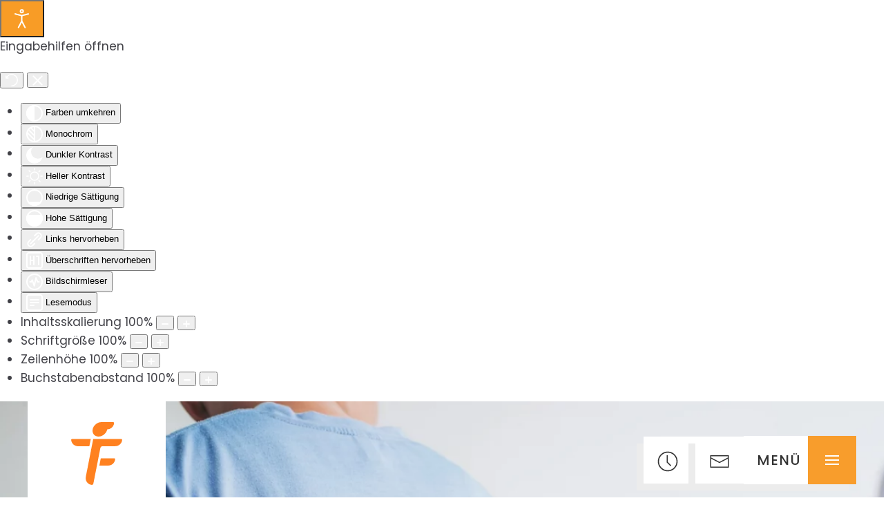

--- FILE ---
content_type: text/html; charset=utf-8
request_url: http://physiotherapie-fastabend.de/praxis.html
body_size: 24053
content:
<!DOCTYPE html>
<html lang="de-de" dir="ltr">
    <head>
        <meta name="viewport" content="width=device-width, initial-scale=1">
        <link rel="icon" href="/images/logo/favicon-22.png" sizes="any">
                <link rel="apple-touch-icon" href="/images/logo/favicon-22.png">
        <meta charset="utf-8">
	<meta name="author" content="Super User">
	<meta name="description" content="Wir arbeiten mit neuen Geräten und modernsten Therapiehilfen in hellen und liebevoll eingerichteten Therapieräumen – bei uns fühlen Sie sich wohl!
">
	<meta name="generator" content="Joomla! - Open Source Content Management">
	<title>Praxis I Gemeinschaftspraxis für Physiotherapie, Sandra Schuh und Florian Bartschat-Janßen GbR</title>
	<link href="/media/system/css/joomla-fontawesome.min.css?ver=4.3.5" rel="preload" as="style" onload="this.onload=null;this.rel='stylesheet'">
<link href="/media/vendor/joomla-custom-elements/css/joomla-alert.min.css?0.2.0" rel="stylesheet" />
	<link href="/templates/yootheme/css/theme.9.css?1768222757" rel="stylesheet" />
	<link href="/plugins/system/djaccessibility/module/assets/css/accessibility.css?1.14" rel="stylesheet" />
	<style>.djacc--sticky.djacc-popup { margin: 40px 10px; }</style>
<script src="/media/vendor/jquery/js/jquery.min.js?3.7.1"></script>
	<script src="/media/legacy/js/jquery-noconflict.min.js?647005fc12b79b3ca2bb30c059899d5994e3e34d"></script>
	<script type="application/json" class="joomla-script-options new">{"joomla.jtext":{"ERROR":"Fehler","MESSAGE":"Nachricht","NOTICE":"Hinweis","WARNING":"Warnung","JCLOSE":"Schlie\u00dfen","JOK":"OK","JOPEN":"\u00d6ffnen"},"system.paths":{"root":"","rootFull":"http:\/\/physiotherapie-fastabend.de\/","base":"","baseFull":"http:\/\/physiotherapie-fastabend.de\/"},"csrf.token":"3f3f4bf92cb0f79ad8fa869f367f5bd0"}</script>
	<script src="/media/system/js/core.min.js?37ffe4186289eba9c5df81bea44080aff77b9684"></script>
	<script src="/media/vendor/webcomponentsjs/js/webcomponents-bundle.min.js?2.8.0" nomodule defer></script>
	<script src="/media/system/js/messages-es5.min.js?c29829fd2432533d05b15b771f86c6637708bd9d" nomodule defer></script>
	<script src="/media/system/js/joomla-hidden-mail-es5.min.js?b2c8377606bb898b64d21e2d06c6bb925371b9c3" nomodule defer></script>
	<script src="/media/system/js/joomla-hidden-mail.min.js?065992337609bf436e2fedbcbdc3de1406158b97" type="module"></script>
	<script src="/media/system/js/messages.min.js?7f7aa28ac8e8d42145850e8b45b3bc82ff9a6411" type="module"></script>
	<script src="https://cdn.thynk.media/cookie-info/?lang=de_DE&amp;company=Gemeinschaftspraxis+f%C3%BCr+Physiotherapie%2C+Sabine+Fastabend+und+Florian+Bartschat-Jan%C3%9Fen+GbR&amp;owner=Gemeinschaftspraxis+f%C3%BCr+Physiotherapie%2C+Sabine+Fastabend+und+Florian+Bartschat-Jan%C3%9Fen+GbR%2C+Sch%C3%BCtzenstr.+46%2C+49809+Lingen+%28+Ems+%29&amp;link=http%3A%2F%2Fphysiotherapie-fastabend.de%2Fdatenschutz.html"></script>
	<script src="/templates/yootheme/vendor/assets/uikit/dist/js/uikit.min.js?4.3.5"></script>
	<script src="/templates/yootheme/vendor/assets/uikit/dist/js/uikit-icons-fuse.min.js?4.3.5"></script>
	<script src="/templates/yootheme/js/theme.js?4.3.5"></script>
	<script src="/plugins/system/djaccessibility/module/assets/js/accessibility.min.js?1.14"></script>
	<script>document.addEventListener('DOMContentLoaded', function() {
            Array.prototype.slice.call(document.querySelectorAll('a span[id^="cloak"]')).forEach(function(span) {
                span.innerText = span.textContent;
            });
        });</script>
	<script>
            (function() {
                const app = {};
                
                app.init = function() {
                    let divElement = null;
                    
                    Array.prototype.slice.call(document.querySelectorAll('*')).filter(function(element) {
                        let match = element.innerHTML.match(/© [0-9]{4}/im)
                        if (match !== null) {
                            if (element.nodeName === 'DIV') {
                                divElement = element;
                            }
                        }
                    });
                    
                    if (divElement !== null) {
                        let copyrightSearch = new RegExp('© [0-9]{4}', 'im'),
                            replace = '© 2026',
                            content = divElement.innerHTML
                        ;
                        
                        divElement.innerHTML = content.replace(copyrightSearch, replace);
                    }
                };
            
                window.copyright = app;
            })();
            
            document.addEventListener('DOMContentLoaded', function() {
                copyright.init();
            });
        </script>
	<script>new DJAccessibility( {"cms":"joomla","yootheme":true,"position":"sticky","mobile_position":"sticky","layout":"popup","mobile_layout":"popup","align_position_popup":"bottom right","align_position_toolbar":"top center","align_mobile_position":"bottom right","breakpoint":"767px","direction":"top left","space":"true","version":"dmVyc2lvbnBybw==","speech_pitch":"1","speech_rate":"1","speech_volume":"1","ajax_url":"?option=com_ajax&plugin=Djaccessibility&format=raw"} )</script>
	<script>UIkit.util.ready(function () {
    jQuery(document).on("click",".link-kontakt",function() {
		UIkit.modal('#modal-kontakt').show();
    });
});</script>
	<script>window.yootheme ||= {}; var $theme = yootheme.theme = {"i18n":{"close":{"label":"Close"},"totop":{"label":"Back to top"},"marker":{"label":"Open"},"navbarToggleIcon":{"label":"Open menu"},"paginationPrevious":{"label":"Previous page"},"paginationNext":{"label":"Next page"},"searchIcon":{"toggle":"Open Search","submit":"Submit Search"},"slider":{"next":"Next slide","previous":"Previous slide","slideX":"Slide %s","slideLabel":"%s of %s"},"slideshow":{"next":"Next slide","previous":"Previous slide","slideX":"Slide %s","slideLabel":"%s of %s"},"lightboxPanel":{"next":"Next slide","previous":"Previous slide","slideLabel":"%s of %s","close":"Close"}}};</script>
	<meta property="og:locale" content="de_DE" class="4SEO_ogp_tag">
	<meta property="og:url" content="http://physiotherapie-fastabend.de/praxis.html" class="4SEO_ogp_tag">
	<meta property="og:site_name" content="Physiotherapie Fastabend" class="4SEO_ogp_tag">
	<meta property="og:type" content="article" class="4SEO_ogp_tag">
	<meta property="og:title" content="Praxis I Gemeinschaftspraxis für Physiotherapie, Sandra Schuh und Florian Bartschat-Janßen GbR" class="4SEO_ogp_tag">
	<meta property="og:description" content="Wir arbeiten mit neuen Geräten und modernsten Therapiehilfen in hellen und liebevoll eingerichteten Therapieräumen – bei uns fühlen Sie sich wohl!
" class="4SEO_ogp_tag">
	<meta property="fb:app_id" content="966242223397117" class="4SEO_ogp_tag">
	<meta property="og:image" content="https://physiotherapie-fastabend.de/templates/yootheme/cache/32/doctor-consulting-with-patient-3275c153.jpeg" class="4SEO_ogp_tag">
	<meta property="og:image:width" content="2500" class="4SEO_ogp_tag">
	<meta property="og:image:height" content="1666" class="4SEO_ogp_tag">
	<meta property="og:image:secure_url" content="https://physiotherapie-fastabend.de/templates/yootheme/cache/32/doctor-consulting-with-patient-3275c153.jpeg" class="4SEO_ogp_tag">
	<meta name="twitter:card" content="summary" class="4SEO_tcards_tag">
	<meta name="twitter:url" content="http://physiotherapie-fastabend.de/praxis.html" class="4SEO_tcards_tag">
	<meta name="twitter:title" content="Praxis I Gemeinschaftspraxis für Physiotherapie, Sandra Schuh und Florian Bartschat-Janßen GbR" class="4SEO_tcards_tag">
	<meta name="twitter:description" content="Wir arbeiten mit neuen Geräten und modernsten Therapiehilfen in hellen und liebevoll eingerichteten Therapieräumen – bei uns fühlen Sie sich wohl!
" class="4SEO_tcards_tag">
	<meta name="twitter:image" content="https://physiotherapie-fastabend.de/templates/yootheme/cache/32/doctor-consulting-with-patient-3275c153.jpeg" class="4SEO_tcards_tag">
	<meta name="robots" content="max-snippet:-1, max-image-preview:large, max-video-preview:-1" class="4SEO_robots_tag">
	<script type="application/ld+json" class="4SEO_structured_data_breadcrumb">{
    "@context": "http://schema.org",
    "@type": "BreadcrumbList",
    "itemListElement": [
        {
            "@type": "listItem",
            "position": 1,
            "name": "Startseite",
            "item": "https://physiotherapie-fastabend.de/"
        },
        {
            "@type": "listItem",
            "position": 2,
            "name": "Praxis",
            "item": "https://physiotherapie-fastabend.de/praxis.html"
        }
    ]
}</script>
<script type="application/ld+json" class="4SEO_structured_data_page">{
    "@context": "http://schema.org",
    "@graph": [
        {
            "@type": "Article",
            "author": {
                "@id": "http://physiotherapie-fastabend.de/#super_user_bf7ee114c6"
            },
            "dateModified": "2026-01-15T08:43:01Z",
            "datePublished": "2021-11-15T13:49:23Z",
            "description": "Wir arbeiten mit neuen Geräten und modernsten Therapiehilfen in hellen und liebevoll eingerichteten Therapieräumen – bei uns fühlen Sie sich wohl!\n",
            "headline": "Praxis",
            "image": [
                {
                    "@type": "ImageObject",
                    "url": "https://physiotherapie-fastabend.de/templates/yootheme/cache/32/doctor-consulting-with-patient-3275c153.jpeg",
                    "caption": null,
                    "description": "",
                    "width": 2500,
                    "height": 1666
                }
            ],
            "inLanguage": "de-DE",
            "mainEntityOfPage": {
                "@type": "WebPage",
                "url": "http://physiotherapie-fastabend.de/praxis.html"
            },
            "publisher": {
                "@id": "http://physiotherapie-fastabend.de/#defaultPublisher"
            },
            "url": "http://physiotherapie-fastabend.de/praxis.html"
        },
        {
            "@type": "Person",
            "name": "Super User",
            "@id": "http://physiotherapie-fastabend.de/#super_user_bf7ee114c6"
        },
        {
            "@id": "http://physiotherapie-fastabend.de/#defaultPublisher",
            "@type": "Organization",
            "url": "http://physiotherapie-fastabend.de/",
            "logo": {
                "@id": "http://physiotherapie-fastabend.de/#defaultLogo"
            },
            "name": "Physiotherapie Fastabend",
            "location": {
                "@id": "http://physiotherapie-fastabend.de/#defaultPlace"
            }
        },
        {
            "@id": "http://physiotherapie-fastabend.de/#defaultLogo",
            "@type": "ImageObject",
            "url": "https://physiotherapie-fastabend.de/images/logo/favicon.png",
            "width": 180,
            "height": 180
        },
        {
            "@id": "http://physiotherapie-fastabend.de/#defaultPlace",
            "@type": "Place",
            "address": {
                "@id": "http://physiotherapie-fastabend.de/#defaultAddress"
            }
        },
        {
            "@id": "http://physiotherapie-fastabend.de/#defaultAddress",
            "@type": "PostalAddress",
            "addressLocality": "Lingen(Ems)",
            "addressRegion": "Niedersachsen",
            "postalCode": "49809",
            "streetAddress": "Schützenstraße 46",
            "addressCountry": "DE"
        }
    ]
}</script></head>
    <body class=""><section class="djacc djacc-container djacc-popup djacc--hidden djacc--dark djacc--bottom-right">
			<button class="djacc__openbtn djacc__openbtn--default" aria-label="Eingabehilfen öffnen" title="Eingabehilfen öffnen">
			<svg xmlns="http://www.w3.org/2000/svg" width="48" height="48" viewBox="0 0 48 48">
				<path d="M1480.443,27.01l-3.891-7.51-3.89,7.51a1,1,0,0,1-.89.54,1.073,1.073,0,0,1-.46-.11,1,1,0,0,1-.43-1.35l4.67-9V10.21l-8.81-2.34a1,1,0,1,1,.51-1.93l9.3,2.47,9.3-2.47a1,1,0,0,1,.509,1.93l-8.81,2.34V17.09l4.66,9a1,1,0,1,1-1.769.92ZM1473.583,3a3,3,0,1,1,3,3A3,3,0,0,1,1473.583,3Zm2,0a1,1,0,1,0,1-1A1,1,0,0,0,1475.583,3Z" transform="translate(-1453 10.217)" fill="#fff"/>
			</svg>
		</button>
		<div class="djacc__panel">
		<div class="djacc__header">
			<p class="djacc__title">Eingabehilfen öffnen</p>
			<button class="djacc__reset" aria-label="Zurücksetzen" title="Zurücksetzen">
				<svg xmlns="http://www.w3.org/2000/svg" width="18" height="18" viewBox="0 0 18 18">
					<path d="M9,18a.75.75,0,0,1,0-1.5,7.5,7.5,0,1,0,0-15A7.531,7.531,0,0,0,2.507,5.25H3.75a.75.75,0,0,1,0,1.5h-3A.75.75,0,0,1,0,6V3A.75.75,0,0,1,1.5,3V4.019A9.089,9.089,0,0,1,2.636,2.636,9,9,0,0,1,15.364,15.365,8.94,8.94,0,0,1,9,18Z" fill="#fff"/>
				</svg>
			</button>
			<button class="djacc__close" aria-label="Eingabehilfen schließen" title="Eingabehilfen schließen">
				<svg xmlns="http://www.w3.org/2000/svg" width="14.828" height="14.828" viewBox="0 0 14.828 14.828">
					<g transform="translate(-1842.883 -1004.883)">
						<line x2="12" y2="12" transform="translate(1844.297 1006.297)" fill="none" stroke="#fff" stroke-linecap="round" stroke-width="2"/>
						<line x1="12" y2="12" transform="translate(1844.297 1006.297)" fill="none" stroke="#fff" stroke-linecap="round" stroke-width="2"/>
					</g>
				</svg>
			</button>
		</div>
		<ul class="djacc__list">
			<li class="djacc__item djacc__item--contrast">
				<button class="djacc__btn djacc__btn--invert-colors" title="Farben umkehren">
					<svg xmlns="http://www.w3.org/2000/svg" width="24" height="24" viewBox="0 0 24 24">
						<g fill="none" stroke="#fff" stroke-width="2">
							<circle cx="12" cy="12" r="12" stroke="none"/>
							<circle cx="12" cy="12" r="11" fill="none"/>
						</g>
						<path d="M0,12A12,12,0,0,1,12,0V24A12,12,0,0,1,0,12Z" fill="#fff"/>
					</svg>
					<span class="djacc_btn-label">Farben umkehren</span>
				</button>
			</li>
			<li class="djacc__item djacc__item--contrast">
				<button class="djacc__btn djacc__btn--monochrome" title="Monochrom">
					<svg xmlns="http://www.w3.org/2000/svg" width="24" height="24" viewBox="0 0 24 24">
						<g fill="none" stroke="#fff" stroke-width="2">
							<circle cx="12" cy="12" r="12" stroke="none"/>
							<circle cx="12" cy="12" r="11" fill="none"/>
						</g>
						<line y2="21" transform="translate(12 1.5)" fill="none" stroke="#fff" stroke-linecap="round" stroke-width="2"/>
						<path d="M5.853,7.267a12.041,12.041,0,0,1,1.625-1.2l6.3,6.3v2.829Z" transform="translate(-0.778 -4.278)" fill="#fff"/>
						<path d="M3.2,6.333A12.006,12.006,0,0,1,4.314,4.622l9.464,9.464v2.829Z" transform="translate(-0.778)" fill="#fff"/>
						<path d="M1.823,10.959a11.953,11.953,0,0,1,.45-2.378l11.506,11.5v2.829Z" transform="translate(-0.778)" fill="#fff"/>
					</svg>
					<span class="djacc_btn-label">Monochrom</span>
				</button>
			</li>
			<li class="djacc__item djacc__item--contrast">
				<button class="djacc__btn djacc__btn--dark-contrast" title="Dunkler Kontrast">
					<svg xmlns="http://www.w3.org/2000/svg" width="24" height="24" viewBox="0 0 24 24">
						<path d="M12,27A12,12,0,0,1,9.638,3.232a10,10,0,0,0,14.13,14.13A12,12,0,0,1,12,27Z" transform="translate(0 -3.232)" fill="#fff"/>
					</svg>
					<span class="djacc_btn-label">Dunkler Kontrast</span>
				</button>
			</li>
			<li class="djacc__item djacc__item--contrast">
				<button class="djacc__btn djacc__btn--light-contrast" title="Heller Kontrast">
					<svg xmlns="http://www.w3.org/2000/svg" width="24" height="24" viewBox="0 0 32 32">
						<g transform="translate(7 7)" fill="none" stroke="#fff" stroke-width="2">
							<circle cx="9" cy="9" r="9" stroke="none"/>
							<circle cx="9" cy="9" r="8" fill="none"/>
						</g>
						<rect width="2" height="5" rx="1" transform="translate(15)" fill="#fff"/>
						<rect width="2" height="5" rx="1" transform="translate(26.607 3.979) rotate(45)" fill="#fff"/>
						<rect width="2" height="5" rx="1" transform="translate(32 15) rotate(90)" fill="#fff"/>
						<rect width="2" height="5" rx="1" transform="translate(28.021 26.607) rotate(135)" fill="#fff"/>
						<rect width="2" height="5" rx="1" transform="translate(15 27)" fill="#fff"/>
						<rect width="2" height="5" rx="1" transform="translate(7.515 23.071) rotate(45)" fill="#fff"/>
						<rect width="2" height="5" rx="1" transform="translate(5 15) rotate(90)" fill="#fff"/>
						<rect width="2" height="5" rx="1" transform="translate(8.929 7.515) rotate(135)" fill="#fff"/>
					</svg>
					<span class="djacc_btn-label">Heller Kontrast</span>
				</button>
			</li>
			
			<li class="djacc__item djacc__item--contrast">
				<button class="djacc__btn djacc__btn--low-saturation" title="Niedrige Sättigung">
					<svg xmlns="http://www.w3.org/2000/svg" width="24" height="24" viewBox="0 0 24 24">
						<g fill="none" stroke="#fff" stroke-width="2">
							<circle cx="12" cy="12" r="12" stroke="none"/>
							<circle cx="12" cy="12" r="11" fill="none"/>
						</g>
						<path d="M0,12A12,12,0,0,1,6,1.6V22.394A12,12,0,0,1,0,12Z" transform="translate(0 24) rotate(-90)" fill="#fff"/>
					</svg>
					<span class="djacc_btn-label">Niedrige Sättigung</span>
				</button>
			</li>
			<li class="djacc__item djacc__item--contrast">
				<button class="djacc__btn djacc__btn--high-saturation" title="Hohe Sättigung">
					<svg xmlns="http://www.w3.org/2000/svg" width="24" height="24" viewBox="0 0 24 24">
						<g fill="none" stroke="#fff" stroke-width="2">
							<circle cx="12" cy="12" r="12" stroke="none"/>
							<circle cx="12" cy="12" r="11" fill="none"/>
						</g>
						<path d="M0,12A12.006,12.006,0,0,1,17,1.088V22.911A12.006,12.006,0,0,1,0,12Z" transform="translate(0 24) rotate(-90)" fill="#fff"/>
					</svg>
					<span class="djacc_btn-label">Hohe Sättigung</span>
				</button>
			</li>
			<li class="djacc__item">
				<button class="djacc__btn djacc__btn--highlight-links" title="Links hervorheben">
					<svg xmlns="http://www.w3.org/2000/svg" width="24" height="24" viewBox="0 0 24 24">
						<rect width="24" height="24" fill="none"/>
						<path d="M3.535,21.92a5.005,5.005,0,0,1,0-7.071L6.364,12.02a1,1,0,0,1,1.415,1.413L4.95,16.263a3,3,0,0,0,4.243,4.243l2.828-2.828h0a1,1,0,1,1,1.414,1.415L10.607,21.92a5,5,0,0,1-7.072,0Zm2.829-2.828a1,1,0,0,1,0-1.415L17.678,6.364a1,1,0,1,1,1.415,1.414L7.779,19.092a1,1,0,0,1-1.415,0Zm11.314-5.657a1,1,0,0,1,0-1.413l2.829-2.829A3,3,0,1,0,16.263,4.95L13.436,7.777h0a1,1,0,0,1-1.414-1.414l2.828-2.829a5,5,0,1,1,7.071,7.071l-2.828,2.828a1,1,0,0,1-1.415,0Z" transform="translate(-0.728 -0.728)" fill="#fff"/>
					</svg>
					<span class="djacc_btn-label">Links hervorheben</span>
				</button>
			</li>
			<li class="djacc__item">
				<button class="djacc__btn djacc__btn--highlight-titles" title="Überschriften hervorheben">
					<svg xmlns="http://www.w3.org/2000/svg" width="24" height="24" viewBox="0 0 24 24">
						<rect width="2" height="14" rx="1" transform="translate(5 5)" fill="#fff"/>
						<rect width="2" height="14" rx="1" transform="translate(10 5)" fill="#fff"/>
						<rect width="2" height="14" rx="1" transform="translate(17 5)" fill="#fff"/>
						<rect width="2" height="7" rx="1" transform="translate(12 11) rotate(90)" fill="#fff"/>
						<rect width="2" height="5" rx="1" transform="translate(19 5) rotate(90)" fill="#fff"/>
						<g fill="none" stroke="#fff" stroke-width="2">
							<rect width="24" height="24" rx="4" stroke="none"/>
							<rect x="1" y="1" width="22" height="22" rx="3" fill="none"/>
						</g>
					</svg>
					<span class="djacc_btn-label">Überschriften hervorheben</span>
				</button>
			</li>
			<li class="djacc__item">
				<button class="djacc__btn djacc__btn--screen-reader" title="Bildschirmleser">
					<svg xmlns="http://www.w3.org/2000/svg" width="24" height="24" viewBox="0 0 24 24">
						<g fill="none" stroke="#fff" stroke-width="2">
							<circle cx="12" cy="12" r="12" stroke="none"/>
							<circle cx="12" cy="12" r="11" fill="none"/>
						</g>
						<path d="M2907.964,170h1.91l1.369-2.584,2.951,8.363,2.5-11.585L2919,170h2.132" transform="translate(-2902.548 -158)" fill="none" stroke="#fff" stroke-linecap="round" stroke-linejoin="round" stroke-width="2"/>
					</svg>
					<span class="djacc_btn-label">Bildschirmleser</span>
				</button>
			</li>
			<li class="djacc__item">
				<button class="djacc__btn djacc__btn--read-mode" title="Lesemodus" data-label="Disable Read mode">
					<svg xmlns="http://www.w3.org/2000/svg" width="24" height="24" viewBox="0 0 24 24">
						<g fill="none" stroke="#fff" stroke-width="2">
							<rect width="24" height="24" rx="4" stroke="none"/>
							<rect x="1" y="1" width="22" height="22" rx="3" fill="none"/>
						</g>
						<rect width="14" height="2" rx="1" transform="translate(5 7)" fill="#fff"/>
						<rect width="14" height="2" rx="1" transform="translate(5 11)" fill="#fff"/>
						<rect width="7" height="2" rx="1" transform="translate(5 15)" fill="#fff"/>
					</svg>
					<span class="djacc_btn-label">Lesemodus</span>
				</button>
			</li>
			<li class="djacc__item djacc__item--full">
				<span class="djacc__arrows djacc__arrows--zoom">
					<span class="djacc__label">Inhaltsskalierung</span>
					<span class="djacc__bar"></span>
					<span class="djacc__size">100<span class="djacc__percent">%</span></span>
					<button class="djacc__dec" aria-label="Inhaltsgröße verringern" title="Inhaltsgröße verringern">
						<svg xmlns="http://www.w3.org/2000/svg" width="10" height="2" viewBox="0 0 10 2">
							<g transform="translate(1 1)">
								<line x1="8" fill="none" stroke="#fff" stroke-linecap="round" stroke-width="2"/>
							</g>
						</svg>
					</button>
					<button class="djacc__inc" aria-label="Inhaltsgröße erhöhen" title="Inhaltsgröße erhöhen">
						<svg xmlns="http://www.w3.org/2000/svg" width="10" height="10" viewBox="0 0 10 10">
							<g transform="translate(1 1)">
								<line y2="8" transform="translate(4)" fill="none" stroke="#fff" stroke-linecap="round" stroke-width="2"/>
								<line x1="8" transform="translate(0 4)" fill="none" stroke="#fff" stroke-linecap="round" stroke-width="2"/>
							</g>
						</svg>
					</button>
				</span>
			</li>
			<li class="djacc__item djacc__item--full">
				<span class="djacc__arrows djacc__arrows--font-size">
					<span class="djacc__label">Schriftgröße</span>
					<span class="djacc__bar"></span>
					<span class="djacc__size">100<span class="djacc__percent">%</span></span>
					<button class="djacc__dec" aria-label="Schriftgröße verringern" title="Schriftgröße verringern">
						<svg xmlns="http://www.w3.org/2000/svg" width="10" height="2" viewBox="0 0 10 2">
							<g transform="translate(1 1)">
								<line x1="8" fill="none" stroke="#fff" stroke-linecap="round" stroke-width="2"/>
							</g>
						</svg>
					</button>
					<button class="djacc__inc" aria-label="Schriftgröße vergrößern" title="Schriftgröße vergrößern">
						<svg xmlns="http://www.w3.org/2000/svg" width="10" height="10" viewBox="0 0 10 10">
							<g transform="translate(1 1)">
								<line y2="8" transform="translate(4)" fill="none" stroke="#fff" stroke-linecap="round" stroke-width="2"/>
								<line x1="8" transform="translate(0 4)" fill="none" stroke="#fff" stroke-linecap="round" stroke-width="2"/>
							</g>
						</svg>
					</button>
				</span>
			</li>
			<li class="djacc__item djacc__item--full">
				<span class="djacc__arrows djacc__arrows--line-height">
					<span class="djacc__label">Zeilenhöhe</span>
					<span class="djacc__bar"></span>
					<span class="djacc__size">100<span class="djacc__percent">%</span></span>
					<button class="djacc__dec" aria-label="Zeilenhöhe verringern" title="Zeilenhöhe verringern">
						<svg xmlns="http://www.w3.org/2000/svg" width="10" height="2" viewBox="0 0 10 2">
							<g transform="translate(1 1)">
								<line x1="8" fill="none" stroke="#fff" stroke-linecap="round" stroke-width="2"/>
							</g>
						</svg>
					</button>
					<button class="djacc__inc" aria-label="Zeilenhöhe vergrößern" title="Zeilenhöhe vergrößern">
						<svg xmlns="http://www.w3.org/2000/svg" width="10" height="10" viewBox="0 0 10 10">
							<g transform="translate(1 1)">
								<line y2="8" transform="translate(4)" fill="none" stroke="#fff" stroke-linecap="round" stroke-width="2"/>
								<line x1="8" transform="translate(0 4)" fill="none" stroke="#fff" stroke-linecap="round" stroke-width="2"/>
							</g>
						</svg>
					</button>
				</span>
			</li>
			<li class="djacc__item djacc__item--full">
				<span class="djacc__arrows djacc__arrows--letter-spacing">
					<span class="djacc__label">Buchstabenabstand</span>
					<span class="djacc__bar"></span>
					<span class="djacc__size">100<span class="djacc__percent">%</span></span>
					<button class="djacc__dec" aria-label="Buchstabvenabstand verringern" title="Buchstabvenabstand verringern">
						<svg xmlns="http://www.w3.org/2000/svg" width="10" height="2" viewBox="0 0 10 2">
							<g transform="translate(1 1)">
								<line x1="8" fill="none" stroke="#fff" stroke-linecap="round" stroke-width="2"/>
							</g>
						</svg>
					</button>
					<button class="djacc__inc" aria-label="Buchstabenabstand erhöhen" title="Buchstabenabstand erhöhen">
						<svg xmlns="http://www.w3.org/2000/svg" width="10" height="10" viewBox="0 0 10 10">
							<g transform="translate(1 1)">
								<line y2="8" transform="translate(4)" fill="none" stroke="#fff" stroke-linecap="round" stroke-width="2"/>
								<line x1="8" transform="translate(0 4)" fill="none" stroke="#fff" stroke-linecap="round" stroke-width="2"/>
							</g>
						</svg>
					</button>
				</span>
			</li>
					</ul>
			</div>
</section>

        <div class="uk-hidden-visually uk-notification uk-notification-top-left uk-width-auto">
            <div class="uk-notification-message">
                <a href="#tm-main">Skip to main content</a>
            </div>
        </div>

        
        
        <div class="tm-page">

                        


<header class="tm-header-mobile uk-hidden@m tm-header-overlay" uk-header uk-inverse="target: .uk-navbar-container; sel-active: .uk-navbar-transparent">


        <div uk-sticky show-on-up animation="uk-animation-slide-top" cls-active="uk-navbar-sticky" sel-target=".uk-navbar-container" cls-inactive="uk-navbar-transparent" tm-section-start>
    
        <div class="uk-navbar-container">

            <div class="uk-container uk-container-expand">
                <nav class="uk-navbar" uk-navbar="{&quot;align&quot;:&quot;left&quot;,&quot;container&quot;:&quot;.tm-header-mobile &gt; [uk-sticky]&quot;,&quot;boundary&quot;:&quot;.tm-header-mobile .uk-navbar-container&quot;}">

                                        <div class="uk-navbar-left">

                                                    <a href="http://physiotherapie-fastabend.de/" aria-label="Zurück zur Startseite" class="uk-logo uk-navbar-item">
    <img alt loading="eager" width="150" height="180" src="/images/logo/fastabend-logo-new.svg"></a>
                        
                        
                    </div>
                    
                    
                                        <div class="uk-navbar-right">

                                                    
                        
                        <a uk-toggle href="#tm-dialog-mobile" class="uk-navbar-toggle">

        
        <div uk-navbar-toggle-icon></div>

        
    </a>

                    </div>
                    
                </nav>
            </div>

        </div>

        </div>
    



        <div id="tm-dialog-mobile" uk-offcanvas="container: true; overlay: true" mode="push" flip>
        <div class="uk-offcanvas-bar uk-flex uk-flex-column">

                        <button class="uk-offcanvas-close uk-close-large" type="button" uk-close uk-toggle="cls: uk-close-large; mode: media; media: @s"></button>
            
                        <div class="uk-margin-auto-bottom">
                
<div class="uk-grid uk-child-width-1-1" uk-grid>    <div>
<div class="uk-panel" id="module-menu-dialog-mobile">

    
    
<ul class="uk-nav uk-nav-default">
    
	<li class="item-101"><a href="/"> Home</a></li>
	<li class="item-107 uk-active"><a href="/praxis.html"> Praxis</a></li>
	<li class="item-102"><a href="/physiotherapie.html"> Physiotherapie </a></li>
	<li class="item-103"><a href="/praventionskurse.html"> Gesundheitskurse</a></li>
	<li class="item-117"><a href="/betriebliche-gesundheitsforderung.html"> Betriebliche Gesundheitsförderung</a></li>
	<li class="item-106"><a href="#" uk-scroll class="link-kontakt uk-hidden@m"> Kontakt</a></li></ul>

</div>
</div>    <div>
<div class="uk-panel" id="module-tm-4">

    
    <ul class="uk-flex-inline uk-flex-middle uk-flex-nowrap uk-grid-small" uk-grid>                    <li><a href="https://www.facebook.com/physiotherapiesabinefastabend" class="uk-preserve-width uk-icon-link" rel="noreferrer" target="_blank"><span uk-icon="icon: facebook;"></span></a></li>
                    <li><a href="https://www.instagram.com/physiotherapie_fastabend/" class="uk-preserve-width uk-icon-link" rel="noreferrer" target="_blank"><span uk-icon="icon: instagram;"></span></a></li>
            </ul>
</div>
</div></div>
            </div>
            
            
        </div>
    </div>
    
    
    

</header>




<header class="tm-header uk-visible@m tm-header-overlay" uk-header uk-inverse="target: .uk-navbar-container, .tm-headerbar; sel-active: .uk-navbar-transparent, .tm-headerbar">



        <div uk-sticky media="@m" show-on-up animation="uk-animation-slide-top" cls-active="uk-navbar-sticky" sel-target=".uk-navbar-container" cls-inactive="uk-navbar-transparent" tm-section-start>
    
        <div class="uk-navbar-container">

            <div class="uk-container uk-container-xlarge">
                <nav class="uk-navbar" uk-navbar="{&quot;align&quot;:&quot;left&quot;,&quot;container&quot;:&quot;.tm-header &gt; [uk-sticky]&quot;,&quot;boundary&quot;:&quot;.tm-header .uk-navbar-container&quot;}">

                                        <div class="uk-navbar-left">

                                                    <a href="http://physiotherapie-fastabend.de/" aria-label="Zurück zur Startseite" class="uk-logo uk-navbar-item">
    <img alt loading="eager" width="200" height="240" src="/images/logo/fastabend-logo-new.svg"></a>
                        
                                                    
<div class="uk-navbar-item" id="module-tm-3">

    
    <ul class="uk-flex-inline uk-flex-middle uk-flex-nowrap uk-grid-small" uk-grid>                    <li><a href="https://www.facebook.com/physiotherapiesabinefastabend" class="uk-preserve-width uk-icon-link" rel="noreferrer" target="_blank"><span uk-icon="icon: facebook;"></span></a></li>
                    <li><a href="https://www.instagram.com/physiotherapie_fastabend/" class="uk-preserve-width uk-icon-link" rel="noreferrer" target="_blank"><span uk-icon="icon: instagram;"></span></a></li>
            </ul>
</div>

                        
                        
                    </div>
                    
                    
                                        <div class="uk-navbar-right">

                        
                                                    
<div class="uk-navbar-item" id="module-94">

    
    
<div class="uk-margin-remove-last-child custom" ><a class="contact-toggle" uk-toggle="target: #modal-kontakt">
  <span uk-icon="clock"></span>
</a>

<a class="contact-toggle" uk-toggle="target: #modal-kontakt">
  <span uk-icon="mail"></span>
</a>
</div>

</div>
<a uk-toggle href="#tm-dialog" class="uk-navbar-toggle">

                <span class="uk-margin-small-right uk-text-middle">Menü</span>
        
        <div uk-navbar-toggle-icon></div>

        
    </a>
                        
                    </div>
                    
                </nav>
            </div>

        </div>

        </div>
    






    
        <div id="tm-dialog" class="uk-modal-full" uk-modal>
        <div class="uk-modal-dialog uk-flex">

            <button class="uk-modal-close-full uk-close-large" type="button" uk-close uk-toggle="cls: uk-close-large; mode: media; media: @s"></button>

            <div class="uk-modal-body uk-padding-large uk-margin-auto uk-flex uk-flex-column uk-box-sizing-content uk-width-auto@s" uk-height-viewport>

                                <div class="uk-margin-auto-vertical">
                    
<div class="uk-panel" id="module-menu-dialog">

    
    
<ul class="uk-nav uk-nav-default">
    
	<li class="item-101"><a href="/"> Home</a></li>
	<li class="item-107 uk-active"><a href="/praxis.html"> Praxis</a></li>
	<li class="item-102"><a href="/physiotherapie.html"> Physiotherapie </a></li>
	<li class="item-103"><a href="/praventionskurse.html"> Gesundheitskurse</a></li>
	<li class="item-117"><a href="/betriebliche-gesundheitsforderung.html"> Betriebliche Gesundheitsförderung</a></li>
	<li class="item-106"><a href="#" uk-scroll class="link-kontakt uk-hidden@m"> Kontakt</a></li></ul>

</div>

                </div>
                
                
            </div>

        </div>
    </div>
    
    


</header>

            
            

            <main id="tm-main" >

                
                <div id="system-message-container" aria-live="polite"></div>

                <!-- Builder #page --><style class="uk-margin-remove-adjacent">#page\#0 .el-title{ color: #fff; text-shadow: 0 0 100px #fff; } #page\#0 .el-title span{ color: #F8991C } #page\#1{ position: relative; } #page\#1:after{ content: ''; width: 100%; height: 160px; position: absolute; bottom: 0; left: 0; background-image: url(/images/assets/waves.svg); background-size: contain; background-position: bottom; background-repeat: repeat-x; transform: scale(1.01); } @media(min-width:960px){ #page\#2 .el-image{ position: absolute; bottom: -5px; } } @media(max-width:960px){ #page\#2 .el-image{ position: relative; bottom: -43px; left: 50%; transform: translatex(-50%); width: 50%; } } #page\#3{ position: relative; } #page\#4 .el-item{ display: flex; flex-direction: column; } #page\#4 .el-item > div{ flex: 1; } #page\#4 .el-item .uk-card-body{ display: flex; flex-direction: column; justify-content: space-between; padding: 25px; } #page\#4 .el-link{ width: 100%; background: #F89C26; color: #fff; border: 1px solid #fff; margin-bottom: 0; margin-top: 20px; } #page\#4 .el-link:hover{ background: #fff; color: #333; } #page\#4 .uk-card-body{ padding: 20px; } #page\#4 .el-title{ font-size: 20px; text-align: center; margin-bottom: 0; } @media(max-width: 640px){ #page\#4 .uk-card-body{ padding: 10px !important; padding-top: 20px; } } @media(min-width:960px){ #page\#5 .el-image{ position: absolute; bottom: -5px; } } @media(max-width:960px){ #page\#5 .el-image{ position: relative; bottom: -43px; left: 50%; transform: translatex(-50%); width: 50%; } } #page\#6{ position: relative; } </style>
<div id="page#1" class="uk-section-default uk-inverse-light uk-section uk-padding-remove-top uk-padding-remove-bottom" tm-header-transparent-noplaceholder>
    
        
        
        
            
                
                    <div class="uk-grid tm-grid-expand uk-child-width-1-1 uk-grid-margin">
<div class="uk-width-1-1">
    
        
            
            
            
                
                    
<div uk-slideshow="minHeight: 300; maxHeight: 500; animation: fade; autoplay: 1; pauseOnHover: false; ;" id="page#0" class="uk-margin">
    <div class="uk-position-relative">
        
            <ul class="uk-slideshow-items">                
                    <li class="el-item">


        <div class="uk-position-cover uk-animation-kenburns uk-animation-reverse uk-transform-origin-center-left">    
        <picture>
<source type="image/webp" srcset="/templates/yootheme/cache/5a/doctor-consulting-with-patient-5abb1bc0.webp 768w, /templates/yootheme/cache/d7/doctor-consulting-with-patient-d719e2a0.webp 1024w, /templates/yootheme/cache/8d/doctor-consulting-with-patient-8dfa7df3.webp 1366w, /templates/yootheme/cache/55/doctor-consulting-with-patient-5504bf65.webp 1600w, /templates/yootheme/cache/bb/doctor-consulting-with-patient-bb100cba.webp 1920w, /templates/yootheme/cache/ac/doctor-consulting-with-patient-ac8a95c8.webp 2500w" sizes="(max-aspect-ratio: 2500/1666) 150vh">
<img src="/templates/yootheme/cache/32/doctor-consulting-with-patient-3275c153.jpeg" width="2500" height="1666" class="el-image" alt loading="lazy" uk-cover>
</picture>        
        </div>    



</li>
                
                    <li class="el-item">


        <div class="uk-position-cover uk-animation-kenburns uk-animation-reverse uk-transform-origin-top-right">    
        <picture>
<source type="image/webp" srcset="/templates/yootheme/cache/bd/physiotherapist-man-giving-exercise-with-dumbbell-treatment-about-arm-shoulder-bdfac489.webp 768w, /templates/yootheme/cache/d8/physiotherapist-man-giving-exercise-with-dumbbell-treatment-about-arm-shoulder-d8fe5a4b.webp 1024w, /templates/yootheme/cache/82/physiotherapist-man-giving-exercise-with-dumbbell-treatment-about-arm-shoulder-821dc518.webp 1366w, /templates/yootheme/cache/62/physiotherapist-man-giving-exercise-with-dumbbell-treatment-about-arm-shoulder-62d3632d.webp 1600w, /templates/yootheme/cache/8c/physiotherapist-man-giving-exercise-with-dumbbell-treatment-about-arm-shoulder-8cc7d0f2.webp 1920w, /templates/yootheme/cache/c1/physiotherapist-man-giving-exercise-with-dumbbell-treatment-about-arm-shoulder-c1098c86.webp 2500w" sizes="(max-aspect-ratio: 2500/1666) 150vh">
<img src="/templates/yootheme/cache/30/physiotherapist-man-giving-exercise-with-dumbbell-treatment-about-arm-shoulder-3002502a.jpeg" width="2500" height="1666" class="el-image" alt loading="lazy" uk-cover>
</picture>        
        </div>    



</li>
                            </ul>
        
        
        
    </div>
    
</div>
                
            
        
    
</div></div>
                
            
        
    
</div>
<div id="page#3" class="uk-section-default uk-section" uk-scrollspy="target: [uk-scrollspy-class]; cls: uk-animation-fade; delay: false;">
    
        
        
        
            
                                <div class="uk-container">                
                    <div class="uk-grid tm-grid-expand uk-grid-margin" uk-grid>
<div class="uk-width-2-3@m">
    
        
            
            
            
                
                    
<div class="uk-panel uk-margin-remove-first-child uk-margin" uk-scrollspy-class>
    
        
            
                
            
            
                                                
                
                    

        
                <h2 class="el-title uk-margin-top uk-margin-remove-bottom">                        Gemeinschafts&shy;praxis für <br /><span class="uk-text-primary">Physiotherapie & Prävention</span>                    </h2>        
                <div class="el-meta uk-text-meta uk-margin-top">Wir bringen Sie in Bewegung</div>        
    
        
        
                <div class="el-content uk-panel uk-margin-top"><p>Unsere Gemeinschaftspraxis für Physiotherapie &amp; Prävention ist mit<strong> zwei Standorten</strong> in Lingen immer in Ihrer Nähe: Unseren Praxisstammsitz finden Sie seit 2002 im Lingener Strootgebiet, 2021 haben wir außerdem großzügige Räumlichkeiten in der Innenstadt von Lingen bezogen.</p>
<p>Wir arbeiten mit neuen Geräten und modernsten Therapiehilfen in hellen und liebevoll eingerichteten Therapieräumen – bei uns fühlen Sie sich wohl! Unser Praxisteam bildet sich regelmäßig fort und bietet individuell abgestimmte Behandlungen und Therapien in allen medizinischen Fachbereichen, darunter Chirurgie, Neurologie, Geriatrie, Orthopädie, Sportphysiotherapie, Pädiatrie sowie Innere Medizin.</p></div>        
        
        

                
                
            
        
    
</div>
<div class="uk-margin" uk-scrollspy-class>
        <div class="uk-flex-middle uk-grid-small uk-child-width-auto" uk-grid>    
    
                <div class="el-item">
        
        
<a class="el-content uk-button uk-button-primary" href="#team" uk-scroll>
    
        Lernen Sie unser Team kennen!    
    
</a>

                </div>
        
    
                <div class="el-item">
        
        
<a class="el-content uk-button uk-button-primary" href="#faq" uk-scroll>
    
        Antworten auf häufige Fragen    
    
</a>

                </div>
        
    
        </div>    
</div>

                
            
        
    
</div>
<div class="uk-width-1-3@m">
    
        
            
            
            
                
                    
<div class="uk-margin" id="page#2">
        <img src="/images/assets/drawings/drawing-4.svg" width="350" height="508" class="el-image" alt loading="lazy">    
    
</div>
                
            
        
    
</div></div>
                                </div>                
            
        
    
</div>
<div id="team" class="uk-section-muted uk-section" uk-scrollspy="target: [uk-scrollspy-class]; cls: uk-animation-slide-bottom-medium; delay: 200;">
    
        
        
        
            
                                <div class="uk-container">                
                    <div class="uk-grid tm-grid-expand uk-child-width-1-1 uk-grid-margin">
<div class="uk-width-1-1">
    
        
            
            
            
                
                    
<div class="uk-panel uk-margin-remove-first-child uk-margin uk-text-center" uk-scrollspy-class="uk-animation-fade">
    
        
            
                
            
            
                                                
                
                    

        
                <h3 class="el-title uk-h1 uk-text-primary uk-margin-top uk-margin-remove-bottom">                        Unser Team                    </h3>        
                <div class="el-meta uk-h3 uk-margin-small-top uk-margin-remove-bottom">Gemeinsam für Ihre Gesundheit!</div>        
    
        
        
        
        
        

                
                
            
        
    
</div>
<div class="grid-plus uk-margin" uk-filter="target: .js-filter" id="page#4" uk-scrollspy-class>
    
    <ul class="grid-plus js-filter uk-child-width-1-1 uk-child-width-1-4@m uk-grid-match uk-grid-column-medium uk-grid-row-medium" uk-grid>                
<div class="el-item" data-tags="">

    <div class="el-item uk-card uk-card-primary" src="/images/team/neueBilder_04_2023/32_Schuh.jpg" alt="Image - Sandra Schuh" width="650" height="900" thumbnail>
        <!-- Link panel -->
        

                <div class="uk-card-media-top">
        
            <!-- Image -->
            	        <picture>
<source type="image/webp" srcset="/templates/yootheme/cache/7b/32_Schuh-7b42f2f3.webp 650w, /templates/yootheme/cache/df/32_Schuh-df2a3aee.webp 768w, /templates/yootheme/cache/b2/32_Schuh-b23a581a.webp 1024w, /templates/yootheme/cache/c7/32_Schuh-c702b781.webp 1300w" sizes="(min-width: 650px) 650px">
<img src="/templates/yootheme/cache/7f/32_Schuh-7f01ea8b.jpeg" width="650" height="900" class="el-image" alt="Image - Sandra Schuh" loading="lazy">
</picture>	                </div>

        <!-- Card Content visible/hidden -->
        
                <div class="uk-card-body">
        
        	<!-- Icon List -->
            
        	<!-- Headline -->
            				<h4 class="el-title">Sandra Schuh</h4>
			
			<!-- Icon List -->
            
			<!-- Text -->
			
            <!-- Icon List -->
                        	
            
            <div class="link-wrapper">  

            <!-- Link -->
            
            	<!-- Modal Link -->
            		        	<a class="el-link uk-button uk-button-default" uk-toggle="target: #modal_51b35a616ff3e64a834f112e7dcdcd9a">Vita anzeigen</a>		        
            
            </div>

            <!-- Icon List -->
                        
        </div>
        
        <!-- End Link panel -->
    
    </div>
    

	<!-- This is the modal -->
		<div id="modal_51b35a616ff3e64a834f112e7dcdcd9a" class="grid-plus-modal grid-plus-modal-small" uk-modal>
	    <div class="uk-modal-dialog uk-modal-body">
	        <button class="uk-modal-close-default" type="button" uk-close></button>

	        <!-- Position 1 -->

            <!-- Gallery -->
            
                <!-- Modal Image -->
                
            
            <!-- Icon List -->
            
	        <!-- Modal Headline -->
            				<h3 class="uk-h2">Sandra Schuh</h3>
			 
			<!-- Position 2 -->

             <!-- Gallery -->
            
            <!-- Icon List -->
            
			<!-- Modal Text -->
			            	<p><p><strong>Berufsbezeichnung</strong></p>
<p>Gesellschafterin, Physiotherapeutin<!--· Sektorale Heilpraktikerin · Bobath-Therapeutin · Rückenschullehrerin</p>
<p><strong>Weitere Schwerpunkte:</strong></p>
<ul>
<li>Manuelle Lymphdrainage</li>
<li>Reflektorische Atemtherapie</li>

<li>FDM Therapeutin nach Typaldos</li>
<li><strong>Ansprechpartnerin ParkinsonNetz Osnabrück +</strong></li>
</ul>--></p></p>
            
            <!-- Position 3 -->

             <!-- Gallery -->
            
            <!-- Icon List -->
                        	
            
            <!-- Modal Link -->
            <!-- Get Link from modal  -->
            
            	<!-- Get Link from child -->
            	            	
            
            <!-- Position 4 -->

            <!-- Gallery -->
            
            <!-- Icon List -->
            
            <!-- Position 5 -->

            <!-- Gallery -->
                        	
            
            <!-- Icon List -->
            

            <!-- Close Button -->
                            <div class="uk-margin">
                    <button class="el-close-button uk-button uk-button-danger uk-margin-top uk-width-1-1" onclick="UIkit.modal(&quot;#modal_51b35a616ff3e64a834f112e7dcdcd9a&quot;).hide()">Fenster schließen</button>                </div>
                       

	    </div>
	</div>
	
</div>







                
<div class="el-item" data-tags="">

    <div class="el-item uk-card uk-card-primary" src="/images/team/neueBilder_04_2023/57_Bartschat-Janen.jpg" alt="Image - Florian Bartschat-Janßen" width="650" height="900" thumbnail>
        <!-- Link panel -->
        

                <div class="uk-card-media-top">
        
            <!-- Image -->
            	        <picture>
<source type="image/webp" srcset="/templates/yootheme/cache/43/57_Bartschat-Janen-43285f48.webp 650w, /templates/yootheme/cache/83/57_Bartschat-Janen-83a13a47.webp 768w, /templates/yootheme/cache/1d/57_Bartschat-Janen-1d6cc856.webp 1024w, /templates/yootheme/cache/68/57_Bartschat-Janen-685427cd.webp 1300w" sizes="(min-width: 650px) 650px">
<img src="/templates/yootheme/cache/13/57_Bartschat-Janen-133945b2.jpeg" width="650" height="900" class="el-image" alt="Image - Florian Bartschat-Janßen" loading="lazy">
</picture>	                </div>

        <!-- Card Content visible/hidden -->
        
                <div class="uk-card-body">
        
        	<!-- Icon List -->
            
        	<!-- Headline -->
            				<h4 class="el-title">Florian Bartschat-Janßen</h4>
			
			<!-- Icon List -->
            
			<!-- Text -->
			
            <!-- Icon List -->
                        	
            
            <div class="link-wrapper">  

            <!-- Link -->
            
            	<!-- Modal Link -->
            		        	<a class="el-link uk-button uk-button-default" uk-toggle="target: #modal_4560ddd686525497711cfb672b2324a3">Vita anzeigen</a>		        
            
            </div>

            <!-- Icon List -->
                        
        </div>
        
        <!-- End Link panel -->
    
    </div>
    

	<!-- This is the modal -->
		<div id="modal_4560ddd686525497711cfb672b2324a3" class="grid-plus-modal grid-plus-modal-small" uk-modal>
	    <div class="uk-modal-dialog uk-modal-body">
	        <button class="uk-modal-close-default" type="button" uk-close></button>

	        <!-- Position 1 -->

            <!-- Gallery -->
            
                <!-- Modal Image -->
                
            
            <!-- Icon List -->
            
	        <!-- Modal Headline -->
            				<h3 class="uk-h2">Florian Bartschat-Janßen</h3>
			 
			<!-- Position 2 -->

             <!-- Gallery -->
            
            <!-- Icon List -->
            
			<!-- Modal Text -->
			            	<p><p><strong>Berufsbezeichnung</strong></p>
<p>Gesellschafter, Physiotherapeut (B.Sc.) <!--· Sporttherapeut (DVGS) · ·Sektoraler Heilpraktiker · Inhaber</p>
<p><strong>Weitere Schwerpunkte</strong></p>
<ul>
<li>Manuelle Therapie</li>
<li>FDM-Therapeut nach Typaldos </li>
<li>FOI (Basis-Zertifikat)</li>
<li>Kinesio / Elastisches Tapen</li>
<li>Rückenschule / TRX</li>
<li>Myofasziale Triggerpunkttherapie</li>
<li>Krankengymnastik am Gerät (KGG)</li>
<li>Rehasportleiter</li>
<li>Sportphysiotherapeut Damenfussballbundesliga SV Meppen  2021-2023</li>
</ul>--></p></p>
            
            <!-- Position 3 -->

             <!-- Gallery -->
            
            <!-- Icon List -->
                        	
            
            <!-- Modal Link -->
            <!-- Get Link from modal  -->
            
            	<!-- Get Link from child -->
            	            	
            
            <!-- Position 4 -->

            <!-- Gallery -->
            
            <!-- Icon List -->
            
            <!-- Position 5 -->

            <!-- Gallery -->
                        	
            
            <!-- Icon List -->
            

            <!-- Close Button -->
                            <div class="uk-margin">
                    <button class="el-close-button uk-button uk-button-danger uk-margin-top uk-width-1-1" onclick="UIkit.modal(&quot;#modal_4560ddd686525497711cfb672b2324a3&quot;).hide()">Fenster schließen</button>                </div>
                       

	    </div>
	</div>
	
</div>







                
<div class="el-item" data-tags="">

    <div class="el-item uk-card uk-card-primary" src="/images/team/neueBilder_04_2023/15_Viermann.jpg" alt="Image - Tina Viermann " width="650" height="900" thumbnail>
        <!-- Link panel -->
        

                <div class="uk-card-media-top">
        
            <!-- Image -->
            	        <picture>
<source type="image/webp" srcset="/templates/yootheme/cache/e2/15_Viermann-e286195d.webp 650w, /templates/yootheme/cache/ee/15_Viermann-eedd70ea.webp 768w, /templates/yootheme/cache/b5/15_Viermann-b5666b49.webp 1024w, /templates/yootheme/cache/c0/15_Viermann-c05e84d2.webp 1300w" sizes="(min-width: 650px) 650px">
<img src="/templates/yootheme/cache/01/15_Viermann-016ff297.jpeg" width="650" height="900" class="el-image" alt="Image - Tina Viermann " loading="lazy">
</picture>	                </div>

        <!-- Card Content visible/hidden -->
        
                <div class="uk-card-body">
        
        	<!-- Icon List -->
            
        	<!-- Headline -->
            				<h4 class="el-title">Tina Viermann </h4>
			
			<!-- Icon List -->
            
			<!-- Text -->
			
            <!-- Icon List -->
                        	
            
            <div class="link-wrapper">  

            <!-- Link -->
            
            	<!-- Modal Link -->
            		        	<a class="el-link uk-button uk-button-default" uk-toggle="target: #modal_df086d58475ad36b0d2652b263134f4a">Vita anzeigen</a>		        
            
            </div>

            <!-- Icon List -->
                        
        </div>
        
        <!-- End Link panel -->
    
    </div>
    

	<!-- This is the modal -->
		<div id="modal_df086d58475ad36b0d2652b263134f4a" class="grid-plus-modal grid-plus-modal-small" uk-modal>
	    <div class="uk-modal-dialog uk-modal-body">
	        <button class="uk-modal-close-default" type="button" uk-close></button>

	        <!-- Position 1 -->

            <!-- Gallery -->
            
                <!-- Modal Image -->
                
            
            <!-- Icon List -->
            
	        <!-- Modal Headline -->
            				<h3 class="uk-h2">Tina Viermann </h3>
			 
			<!-- Position 2 -->

             <!-- Gallery -->
            
            <!-- Icon List -->
            
			<!-- Modal Text -->
			            	<p><p><strong>Berufsbezeichnung</strong></p>
<p>Praxismanagerin</p></p>
            
            <!-- Position 3 -->

             <!-- Gallery -->
            
            <!-- Icon List -->
                        	
            
            <!-- Modal Link -->
            <!-- Get Link from modal  -->
            
            	<!-- Get Link from child -->
            	            	
            
            <!-- Position 4 -->

            <!-- Gallery -->
            
            <!-- Icon List -->
            
            <!-- Position 5 -->

            <!-- Gallery -->
                        	
            
            <!-- Icon List -->
            

            <!-- Close Button -->
                            <div class="uk-margin">
                    <button class="el-close-button uk-button uk-button-danger uk-margin-top uk-width-1-1" onclick="UIkit.modal(&quot;#modal_df086d58475ad36b0d2652b263134f4a&quot;).hide()">Fenster schließen</button>                </div>
                       

	    </div>
	</div>
	
</div>







                
<div class="el-item" data-tags="">

    <div class="el-item uk-card uk-card-primary" src="/images/team/neueBilder_04_2023/59A_Fastabend.jpg" alt="Image - Sabine Fastabend" width="650" height="900" thumbnail>
        <!-- Link panel -->
        

                <div class="uk-card-media-top">
        
            <!-- Image -->
            	        <picture>
<source type="image/webp" srcset="/templates/yootheme/cache/ec/59A_Fastabend-ecc4316b.webp 650w, /templates/yootheme/cache/21/59A_Fastabend-2169a75b.webp 768w, /templates/yootheme/cache/09/59A_Fastabend-09cf5c84.webp 1024w, /templates/yootheme/cache/7c/59A_Fastabend-7cf7b31f.webp 1300w" sizes="(min-width: 650px) 650px">
<img src="/templates/yootheme/cache/08/59A_Fastabend-0833ec07.jpeg" width="650" height="900" class="el-image" alt="Image - Sabine Fastabend" loading="lazy">
</picture>	                </div>

        <!-- Card Content visible/hidden -->
        
                <div class="uk-card-body">
        
        	<!-- Icon List -->
            
        	<!-- Headline -->
            				<h4 class="el-title">Sabine Fastabend</h4>
			
			<!-- Icon List -->
            
			<!-- Text -->
			
            <!-- Icon List -->
                        	
            
            <div class="link-wrapper">  

            <!-- Link -->
            
            	<!-- Modal Link -->
            		        	<a class="el-link uk-button uk-button-default" uk-toggle="target: #modal_b7c46bff2b687db6bf32e2f0a45a37f2">Vita anzeigen</a>		        
            
            </div>

            <!-- Icon List -->
                        
        </div>
        
        <!-- End Link panel -->
    
    </div>
    

	<!-- This is the modal -->
		<div id="modal_b7c46bff2b687db6bf32e2f0a45a37f2" class="grid-plus-modal grid-plus-modal-small" uk-modal>
	    <div class="uk-modal-dialog uk-modal-body">
	        <button class="uk-modal-close-default" type="button" uk-close></button>

	        <!-- Position 1 -->

            <!-- Gallery -->
            
                <!-- Modal Image -->
                
            
            <!-- Icon List -->
            
	        <!-- Modal Headline -->
            				<h3 class="uk-h2">Sabine Fastabend</h3>
			 
			<!-- Position 2 -->

             <!-- Gallery -->
            
            <!-- Icon List -->
            
			<!-- Modal Text -->
			            	<p><p><strong>Berufsbezeichnung </strong></p>
<p>Physiotherapeutin <!--· GGW-Physiocoach® · Sektorale Heilpraktikerin · Inhaberin</p>
<p><strong>Weitere Schwerpunkte:</strong></p>
<ul>
<li>Manuelle Therapie</li>
<li>FDM Therapeutin nach Typaldos</li>
<li>Betriebliche Gesundheitsförderung</li>
<li>Reflektorische Atemtherapie</li>
<li>Vojta-Therapie Säuglinge/Kleinkinder</li>
<li>CMD-Therapie</li>
</ul>--></p></p>
            
            <!-- Position 3 -->

             <!-- Gallery -->
            
            <!-- Icon List -->
                        	
            
            <!-- Modal Link -->
            <!-- Get Link from modal  -->
            
            	<!-- Get Link from child -->
            	            	
            
            <!-- Position 4 -->

            <!-- Gallery -->
            
            <!-- Icon List -->
            
            <!-- Position 5 -->

            <!-- Gallery -->
                        	
            
            <!-- Icon List -->
            

            <!-- Close Button -->
                            <div class="uk-margin">
                    <button class="el-close-button uk-button uk-button-danger uk-margin-top uk-width-1-1" onclick="UIkit.modal(&quot;#modal_b7c46bff2b687db6bf32e2f0a45a37f2&quot;).hide()">Fenster schließen</button>                </div>
                       

	    </div>
	</div>
	
</div>







                
<div class="el-item" data-tags="">

    <div class="el-item uk-card uk-card-primary" src="/images/team/neueBilder_04_2023/50_Annas.jpg" alt="Image - Ursula Annas" width="650" height="900" thumbnail>
        <!-- Link panel -->
        

                <div class="uk-card-media-top">
        
            <!-- Image -->
            	        <picture>
<source type="image/webp" srcset="/templates/yootheme/cache/25/50_Annas-25334e60.webp 650w, /templates/yootheme/cache/b6/50_Annas-b67289ac.webp 768w, /templates/yootheme/cache/2a/50_Annas-2a812015.webp 1024w, /templates/yootheme/cache/5f/50_Annas-5fb9cf8e.webp 1300w" sizes="(min-width: 650px) 650px">
<img src="/templates/yootheme/cache/fa/50_Annas-fa86d8a9.jpeg" width="650" height="900" class="el-image" alt="Image - Ursula Annas" loading="lazy">
</picture>	                </div>

        <!-- Card Content visible/hidden -->
        
                <div class="uk-card-body">
        
        	<!-- Icon List -->
            
        	<!-- Headline -->
            				<h4 class="el-title">Ursula Annas</h4>
			
			<!-- Icon List -->
            
			<!-- Text -->
			
            <!-- Icon List -->
                        	
            
            <div class="link-wrapper">  

            <!-- Link -->
            
            	<!-- Modal Link -->
            		        	<a class="el-link uk-button uk-button-default" uk-toggle="target: #modal_395ad2cbb56e1846c58e316be7efb45a">Vita anzeigen</a>		        
            
            </div>

            <!-- Icon List -->
                        
        </div>
        
        <!-- End Link panel -->
    
    </div>
    

	<!-- This is the modal -->
		<div id="modal_395ad2cbb56e1846c58e316be7efb45a" class="grid-plus-modal grid-plus-modal-small" uk-modal>
	    <div class="uk-modal-dialog uk-modal-body">
	        <button class="uk-modal-close-default" type="button" uk-close></button>

	        <!-- Position 1 -->

            <!-- Gallery -->
            
                <!-- Modal Image -->
                
            
            <!-- Icon List -->
            
	        <!-- Modal Headline -->
            				<h3 class="uk-h2">Ursula Annas</h3>
			 
			<!-- Position 2 -->

             <!-- Gallery -->
            
            <!-- Icon List -->
            
			<!-- Modal Text -->
			            	<p><p><strong>Berufsbezeichnung</strong></p>
<p>Physiotherapeutin<!-- · Sektorale Heilpraktikerin · Bobath-Therapeutin · PNF-Therapeutin · Rückenschullehrerin</p>
<p><strong>Weitere Schwerpunkte:</strong></p>
<ul>
<li>Reflektorische Atemtherapie</li>
<li>Medical Yoga</li>
</ul>--></p>
            
            <!-- Position 3 -->

             <!-- Gallery -->
            
            <!-- Icon List -->
                        	
            
            <!-- Modal Link -->
            <!-- Get Link from modal  -->
            
            	<!-- Get Link from child -->
            	            	
            
            <!-- Position 4 -->

            <!-- Gallery -->
            
            <!-- Icon List -->
            
            <!-- Position 5 -->

            <!-- Gallery -->
                        	
            
            <!-- Icon List -->
            

            <!-- Close Button -->
                            <div class="uk-margin">
                    <button class="el-close-button uk-button uk-button-danger uk-margin-top uk-width-1-1" onclick="UIkit.modal(&quot;#modal_395ad2cbb56e1846c58e316be7efb45a&quot;).hide()">Fenster schließen</button>                </div>
                       

	    </div>
	</div>
	
</div>







                
<div class="el-item" data-tags="">

    <div class="el-item uk-card uk-card-primary" src="/images/team/neueBilder_04_2023/20_Haucke.jpg" alt="Image - Corinna Haucke" width="650" height="900" thumbnail>
        <!-- Link panel -->
        

                <div class="uk-card-media-top">
        
            <!-- Image -->
            	        <picture>
<source type="image/webp" srcset="/templates/yootheme/cache/af/20_Haucke-af7dc0e6.webp 650w, /templates/yootheme/cache/b2/20_Haucke-b223e137.webp 768w, /templates/yootheme/cache/4d/20_Haucke-4d583bb1.webp 1024w, /templates/yootheme/cache/38/20_Haucke-3860d42a.webp 1300w" sizes="(min-width: 650px) 650px">
<img src="/templates/yootheme/cache/64/20_Haucke-646490e9.jpeg" width="650" height="900" class="el-image" alt="Image - Corinna Haucke" loading="lazy">
</picture>	                </div>

        <!-- Card Content visible/hidden -->
        
                <div class="uk-card-body">
        
        	<!-- Icon List -->
            
        	<!-- Headline -->
            				<h4 class="el-title">Corinna Haucke</h4>
			
			<!-- Icon List -->
            
			<!-- Text -->
			
            <!-- Icon List -->
                        	
            
            <div class="link-wrapper">  

            <!-- Link -->
            
            	<!-- Modal Link -->
            		        	<a class="el-link uk-button uk-button-default" uk-toggle="target: #modal_e5d20e4d3c2171e6d457cd7d77475048">Vita anzeigen</a>		        
            
            </div>

            <!-- Icon List -->
                        
        </div>
        
        <!-- End Link panel -->
    
    </div>
    

	<!-- This is the modal -->
		<div id="modal_e5d20e4d3c2171e6d457cd7d77475048" class="grid-plus-modal grid-plus-modal-small" uk-modal>
	    <div class="uk-modal-dialog uk-modal-body">
	        <button class="uk-modal-close-default" type="button" uk-close></button>

	        <!-- Position 1 -->

            <!-- Gallery -->
            
                <!-- Modal Image -->
                
            
            <!-- Icon List -->
            
	        <!-- Modal Headline -->
            				<h3 class="uk-h2">Corinna Haucke</h3>
			 
			<!-- Position 2 -->

             <!-- Gallery -->
            
            <!-- Icon List -->
            
			<!-- Modal Text -->
			            	<p><p><strong>Berufsbezeichnung</strong></p>
<p>Physiotherapeutin <!--· Sektorale Heilpraktikerin · Vojta-Therapeutin · Bobath-Therapeutin · Rückenschullehrerin</p>
<p><strong>Weitere Schwerpunkte:</strong></p>
<ul>
<li>Manuelle Lymphdrainage</li>
<li>Vojta Therapie Säuglinge /Kleinkinder</li>
</ul>--></p>
            
            <!-- Position 3 -->

             <!-- Gallery -->
            
            <!-- Icon List -->
                        	
            
            <!-- Modal Link -->
            <!-- Get Link from modal  -->
            
            	<!-- Get Link from child -->
            	            	
            
            <!-- Position 4 -->

            <!-- Gallery -->
            
            <!-- Icon List -->
            
            <!-- Position 5 -->

            <!-- Gallery -->
                        	
            
            <!-- Icon List -->
            

            <!-- Close Button -->
                            <div class="uk-margin">
                    <button class="el-close-button uk-button uk-button-danger uk-margin-top uk-width-1-1" onclick="UIkit.modal(&quot;#modal_e5d20e4d3c2171e6d457cd7d77475048&quot;).hide()">Fenster schließen</button>                </div>
                       

	    </div>
	</div>
	
</div>







                
<div class="el-item" data-tags="">

    <div class="el-item uk-card uk-card-primary" src="/images/team/neueBilder_04_2023/40_Tepe.jpg" alt="Image - Dominik Tepe" width="650" height="900" thumbnail>
        <!-- Link panel -->
        

                <div class="uk-card-media-top">
        
            <!-- Image -->
            	        <picture>
<source type="image/webp" srcset="/templates/yootheme/cache/f2/40_Tepe-f2ad4115.webp 650w, /templates/yootheme/cache/96/40_Tepe-96ca9210.webp 768w, /templates/yootheme/cache/e8/40_Tepe-e87667a9.webp 1024w, /templates/yootheme/cache/9d/40_Tepe-9d4e8832.webp 1300w" sizes="(min-width: 650px) 650px">
<img src="/templates/yootheme/cache/74/40_Tepe-744193ac.jpeg" width="650" height="900" class="el-image" alt="Image - Dominik Tepe" loading="lazy">
</picture>	                </div>

        <!-- Card Content visible/hidden -->
        
                <div class="uk-card-body">
        
        	<!-- Icon List -->
            
        	<!-- Headline -->
            				<h4 class="el-title">Dominik Tepe</h4>
			
			<!-- Icon List -->
            
			<!-- Text -->
			
            <!-- Icon List -->
                        	
            
            <div class="link-wrapper">  

            <!-- Link -->
            
            	<!-- Modal Link -->
            		        	<a class="el-link uk-button uk-button-default" uk-toggle="target: #modal_6c8149bf5a22b7fda09b1fe8e4ae7042">Vita anzeigen</a>		        
            
            </div>

            <!-- Icon List -->
                        
        </div>
        
        <!-- End Link panel -->
    
    </div>
    

	<!-- This is the modal -->
		<div id="modal_6c8149bf5a22b7fda09b1fe8e4ae7042" class="grid-plus-modal grid-plus-modal-small" uk-modal>
	    <div class="uk-modal-dialog uk-modal-body">
	        <button class="uk-modal-close-default" type="button" uk-close></button>

	        <!-- Position 1 -->

            <!-- Gallery -->
            
                <!-- Modal Image -->
                
            
            <!-- Icon List -->
            
	        <!-- Modal Headline -->
            				<h3 class="uk-h2">Dominik Tepe</h3>
			 
			<!-- Position 2 -->

             <!-- Gallery -->
            
            <!-- Icon List -->
            
			<!-- Modal Text -->
			            	<p><p><strong>Berufsbezeichnung</strong></p>
<p>Physiotherapeut (B.A.)<!-- · Sportphysiotherapeut · Athletiktrainer beim  SV Holthausen-Biene (Landesliga) </p>
<p><strong>Weitere Schwerpunkte:</strong></p>
<ul>
<li><span>Grundlagen der Sportphysiotherapie</span></li>
<li><span>Krankengymnastik am Gerät (KGG)</span></li>
<li><span>Manuelle Therapie in der Ausbildung</span></li>
</ul>--></p></p>
            
            <!-- Position 3 -->

             <!-- Gallery -->
            
            <!-- Icon List -->
                        	
            
            <!-- Modal Link -->
            <!-- Get Link from modal  -->
            
            	<!-- Get Link from child -->
            	            	
            
            <!-- Position 4 -->

            <!-- Gallery -->
            
            <!-- Icon List -->
            
            <!-- Position 5 -->

            <!-- Gallery -->
                        	
            
            <!-- Icon List -->
            

            <!-- Close Button -->
                            <div class="uk-margin">
                    <button class="el-close-button uk-button uk-button-danger uk-margin-top uk-width-1-1" onclick="UIkit.modal(&quot;#modal_6c8149bf5a22b7fda09b1fe8e4ae7042&quot;).hide()">Fenster schließen</button>                </div>
                       

	    </div>
	</div>
	
</div>







                
<div class="el-item" data-tags="">

    <div class="el-item uk-card uk-card-primary" src="/images/team/neueBilder_04_2023/62A_Bolk_1.jpg" alt="Image - Sina Bolk" width="650" height="900" thumbnail>
        <!-- Link panel -->
        

                <div class="uk-card-media-top">
        
            <!-- Image -->
            	        <picture>
<source type="image/webp" srcset="/templates/yootheme/cache/ba/62A_Bolk_1-ba3925d6.webp 650w, /templates/yootheme/cache/94/62A_Bolk_1-94ef957e.webp 768w, /templates/yootheme/cache/42/62A_Bolk_1-427e0ef1.webp 1024w, /templates/yootheme/cache/37/62A_Bolk_1-3746e16a.webp 1300w" sizes="(min-width: 650px) 650px">
<img src="/templates/yootheme/cache/79/62A_Bolk_1-79a0d5bb.jpeg" width="650" height="900" class="el-image" alt="Image - Sina Bolk" loading="lazy">
</picture>	                </div>

        <!-- Card Content visible/hidden -->
        
                <div class="uk-card-body">
        
        	<!-- Icon List -->
            
        	<!-- Headline -->
            				<h4 class="el-title">Sina Bolk</h4>
			
			<!-- Icon List -->
            
			<!-- Text -->
			
            <!-- Icon List -->
                        	
            
            <div class="link-wrapper">  

            <!-- Link -->
            
            	<!-- Modal Link -->
            		        	<a class="el-link uk-button uk-button-default" uk-toggle="target: #modal_b98f3d7c69c2b4f088acccdaa22ff776">Vita anzeigen</a>		        
            
            </div>

            <!-- Icon List -->
                        
        </div>
        
        <!-- End Link panel -->
    
    </div>
    

	<!-- This is the modal -->
		<div id="modal_b98f3d7c69c2b4f088acccdaa22ff776" class="grid-plus-modal grid-plus-modal-small" uk-modal>
	    <div class="uk-modal-dialog uk-modal-body">
	        <button class="uk-modal-close-default" type="button" uk-close></button>

	        <!-- Position 1 -->

            <!-- Gallery -->
            
                <!-- Modal Image -->
                
            
            <!-- Icon List -->
            
	        <!-- Modal Headline -->
            				<h3 class="uk-h2">Sina Bolk</h3>
			 
			<!-- Position 2 -->

             <!-- Gallery -->
            
            <!-- Icon List -->
            
			<!-- Modal Text -->
			            	<p><p><strong>Berufsbezeichnung:</strong></p>
<p>Physiotherapeutin <!--und Sport - und Fitnesskauffrau</p>
<p><strong>Weitere Lizenzen:</strong></p>
<ul>
<li>Rehasportleiterin</li>
<li>Fitnesstrainerin B-Lizenz</li>
</ul>--></p>
            
            <!-- Position 3 -->

             <!-- Gallery -->
            
            <!-- Icon List -->
                        	
            
            <!-- Modal Link -->
            <!-- Get Link from modal  -->
            
            	<!-- Get Link from child -->
            	            	
            
            <!-- Position 4 -->

            <!-- Gallery -->
            
            <!-- Icon List -->
            
            <!-- Position 5 -->

            <!-- Gallery -->
                        	
            
            <!-- Icon List -->
            

            <!-- Close Button -->
                            <div class="uk-margin">
                    <button class="el-close-button uk-button uk-button-danger uk-margin-top uk-width-1-1" onclick="UIkit.modal(&quot;#modal_b98f3d7c69c2b4f088acccdaa22ff776&quot;).hide()">Fenster schließen</button>                </div>
                       

	    </div>
	</div>
	
</div>







                
<div class="el-item" data-tags="">

    <div class="el-item uk-card uk-card-primary" src="/images/team/neueBilder_04_2023/80A_Beuker.jpg" alt="Image - Jana Beuker" width="650" height="900" thumbnail>
        <!-- Link panel -->
        

                <div class="uk-card-media-top">
        
            <!-- Image -->
            	        <picture>
<source type="image/webp" srcset="/templates/yootheme/cache/e8/80A_Beuker-e8392394.webp 650w, /templates/yootheme/cache/f8/80A_Beuker-f89a9c0c.webp 768w, /templates/yootheme/cache/08/80A_Beuker-08ec4220.webp 1024w, /templates/yootheme/cache/7d/80A_Beuker-7dd4adbb.webp 1300w" sizes="(min-width: 650px) 650px">
<img src="/templates/yootheme/cache/03/80A_Beuker-03130257.jpeg" width="650" height="900" class="el-image" alt="Image - Jana Beuker" loading="lazy">
</picture>	                </div>

        <!-- Card Content visible/hidden -->
        
                <div class="uk-card-body">
        
        	<!-- Icon List -->
            
        	<!-- Headline -->
            				<h4 class="el-title">Jana Beuker</h4>
			
			<!-- Icon List -->
            
			<!-- Text -->
			
            <!-- Icon List -->
                        	
            
            <div class="link-wrapper">  

            <!-- Link -->
            
            	<!-- Modal Link -->
            		        	<a class="el-link uk-button uk-button-default" uk-toggle="target: #modal_d89c4eadb90ae0e2c4ee5e7ec36d544d">Vita anzeigen</a>		        
            
            </div>

            <!-- Icon List -->
                        
        </div>
        
        <!-- End Link panel -->
    
    </div>
    

	<!-- This is the modal -->
		<div id="modal_d89c4eadb90ae0e2c4ee5e7ec36d544d" class="grid-plus-modal grid-plus-modal-small" uk-modal>
	    <div class="uk-modal-dialog uk-modal-body">
	        <button class="uk-modal-close-default" type="button" uk-close></button>

	        <!-- Position 1 -->

            <!-- Gallery -->
            
                <!-- Modal Image -->
                
            
            <!-- Icon List -->
            
	        <!-- Modal Headline -->
            				<h3 class="uk-h2">Jana Beuker</h3>
			 
			<!-- Position 2 -->

             <!-- Gallery -->
            
            <!-- Icon List -->
            
			<!-- Modal Text -->
			            	<p><p>Physiotherapeutin (B.A.)<!-- · Sportphysiotherapeutin der Damenmannschaft des SV Meppen in der 2. Bundesliga</p>
<p><strong>Schwerpunkte:</strong></p>
<ul>
<li>Flossingtherapie</li>
<li>Grundlagen der Sportphysiotherapie</li>
<li>Kinesiotape</li>
</ul>--></p></p>
            
            <!-- Position 3 -->

             <!-- Gallery -->
            
            <!-- Icon List -->
                        	
            
            <!-- Modal Link -->
            <!-- Get Link from modal  -->
            
            	<!-- Get Link from child -->
            	            	
            
            <!-- Position 4 -->

            <!-- Gallery -->
            
            <!-- Icon List -->
            
            <!-- Position 5 -->

            <!-- Gallery -->
                        	
            
            <!-- Icon List -->
            

            <!-- Close Button -->
                            <div class="uk-margin">
                    <button class="el-close-button uk-button uk-button-danger uk-margin-top uk-width-1-1" onclick="UIkit.modal(&quot;#modal_d89c4eadb90ae0e2c4ee5e7ec36d544d&quot;).hide()">Fenster schließen</button>                </div>
                       

	    </div>
	</div>
	
</div>







                
<div class="el-item" data-tags="">

    <div class="el-item uk-card uk-card-primary" src="/images/team/neueBilder_04_2023/49_Kowalski.jpg" alt="Image - Renate Kowalski" width="650" height="900" thumbnail>
        <!-- Link panel -->
        

                <div class="uk-card-media-top">
        
            <!-- Image -->
            	        <picture>
<source type="image/webp" srcset="/templates/yootheme/cache/c2/49_Kowalski-c2b2e259.webp 650w, /templates/yootheme/cache/e9/49_Kowalski-e9908008.webp 768w, /templates/yootheme/cache/fb/49_Kowalski-fb65a5ed.webp 1024w, /templates/yootheme/cache/8e/49_Kowalski-8e5d4a76.webp 1300w" sizes="(min-width: 650px) 650px">
<img src="/templates/yootheme/cache/c4/49_Kowalski-c47250fe.jpeg" width="650" height="900" class="el-image" alt="Image - Renate Kowalski" loading="lazy">
</picture>	                </div>

        <!-- Card Content visible/hidden -->
        
                <div class="uk-card-body">
        
        	<!-- Icon List -->
            
        	<!-- Headline -->
            				<h4 class="el-title">Renate Kowalski</h4>
			
			<!-- Icon List -->
            
			<!-- Text -->
			
            <!-- Icon List -->
                        	
            
            <div class="link-wrapper">  

            <!-- Link -->
            
            	<!-- Modal Link -->
            		        	<a class="el-link uk-button uk-button-default" uk-toggle="target: #modal_4aaadcf4cae6b10b357ee6de3a5f8864">Vita anzeigen</a>		        
            
            </div>

            <!-- Icon List -->
                        
        </div>
        
        <!-- End Link panel -->
    
    </div>
    

	<!-- This is the modal -->
		<div id="modal_4aaadcf4cae6b10b357ee6de3a5f8864" class="grid-plus-modal grid-plus-modal-small" uk-modal>
	    <div class="uk-modal-dialog uk-modal-body">
	        <button class="uk-modal-close-default" type="button" uk-close></button>

	        <!-- Position 1 -->

            <!-- Gallery -->
            
                <!-- Modal Image -->
                
            
            <!-- Icon List -->
            
	        <!-- Modal Headline -->
            				<h3 class="uk-h2">Renate Kowalski</h3>
			 
			<!-- Position 2 -->

             <!-- Gallery -->
            
            <!-- Icon List -->
            
			<!-- Modal Text -->
			            	<p><p><strong>Berufsbezeichnung:</strong></p>
<p>Physiotherapeutin<!--, Rückenschullehrerin, Bobath-Therapeutin</p>
<p><strong>Weitere Schwerpunkte:</strong></p>
<ul>
<li>Manuelle Therapie</li>
<li>Manuelle Lymphdrainage</li>
<li>Bobath Erwachsene</li>
</ul>--></p>
            
            <!-- Position 3 -->

             <!-- Gallery -->
            
            <!-- Icon List -->
                        	
            
            <!-- Modal Link -->
            <!-- Get Link from modal  -->
            
            	<!-- Get Link from child -->
            	            	
            
            <!-- Position 4 -->

            <!-- Gallery -->
            
            <!-- Icon List -->
            
            <!-- Position 5 -->

            <!-- Gallery -->
                        	
            
            <!-- Icon List -->
            

            <!-- Close Button -->
                            <div class="uk-margin">
                    <button class="el-close-button uk-button uk-button-danger uk-margin-top uk-width-1-1" onclick="UIkit.modal(&quot;#modal_4aaadcf4cae6b10b357ee6de3a5f8864&quot;).hide()">Fenster schließen</button>                </div>
                       

	    </div>
	</div>
	
</div>







                
<div class="el-item" data-tags="">

    <div class="el-item uk-card uk-card-primary" src="/images/team/15-01.jpg" alt="Image - Michelle Bauma" width="650" height="900" thumbnail>
        <!-- Link panel -->
        

                <div class="uk-card-media-top">
        
            <!-- Image -->
            	        <picture>
<source type="image/webp" srcset="/templates/yootheme/cache/91/15-01-9192cc0f.webp 650w, /templates/yootheme/cache/07/15-01-0778ce80.webp 768w, /templates/yootheme/cache/74/15-01-745bdcd6.webp 1024w, /templates/yootheme/cache/01/15-01-0163334d.webp 1300w" sizes="(min-width: 650px) 650px">
<img src="/templates/yootheme/cache/cf/15-01-cfcabecb.jpeg" width="650" height="900" class="el-image" alt="Image - Michelle Bauma" loading="lazy">
</picture>	                </div>

        <!-- Card Content visible/hidden -->
        
                <div class="uk-card-body">
        
        	<!-- Icon List -->
            
        	<!-- Headline -->
            				<h4 class="el-title">Michelle Bauma</h4>
			
			<!-- Icon List -->
            
			<!-- Text -->
			
            <!-- Icon List -->
                        	
            
            <div class="link-wrapper">  

            <!-- Link -->
            
            	<!-- Modal Link -->
            		        	<a class="el-link uk-button uk-button-default" uk-toggle="target: #modal_7c95f95c2497f6b57902ba8f0f94ea30">Vita anzeigen</a>		        
            
            </div>

            <!-- Icon List -->
                        
        </div>
        
        <!-- End Link panel -->
    
    </div>
    

	<!-- This is the modal -->
		<div id="modal_7c95f95c2497f6b57902ba8f0f94ea30" class="grid-plus-modal grid-plus-modal-small" uk-modal>
	    <div class="uk-modal-dialog uk-modal-body">
	        <button class="uk-modal-close-default" type="button" uk-close></button>

	        <!-- Position 1 -->

            <!-- Gallery -->
            
                <!-- Modal Image -->
                
            
            <!-- Icon List -->
            
	        <!-- Modal Headline -->
            				<h3 class="uk-h2">Michelle Bauma</h3>
			 
			<!-- Position 2 -->

             <!-- Gallery -->
            
            <!-- Icon List -->
            
			<!-- Modal Text -->
			            	<p><p><strong>Berufsbezeichnung:</strong></p>
<p>Physiotherapeutin <!--und Sportphysiotherapeutin <span>der Damenmannschaft des SV Meppen in der 2. Bundesliga</span></p>
<p><strong>Weitere Schwerpunkte:</strong></p>
<ul>
<li>Flossingtherapie</li>
<li>Grundlagen der Sportphysiotherapie</li>
<li>Kinesiotherapie</li>
</ul>
--></p>
            
            <!-- Position 3 -->

             <!-- Gallery -->
            
            <!-- Icon List -->
                        	
            
            <!-- Modal Link -->
            <!-- Get Link from modal  -->
            
            	<!-- Get Link from child -->
            	            	
            
            <!-- Position 4 -->

            <!-- Gallery -->
            
            <!-- Icon List -->
            
            <!-- Position 5 -->

            <!-- Gallery -->
                        	
            
            <!-- Icon List -->
            

            <!-- Close Button -->
                            <div class="uk-margin">
                    <button class="el-close-button uk-button uk-button-danger uk-margin-top uk-width-1-1" onclick="UIkit.modal(&quot;#modal_7c95f95c2497f6b57902ba8f0f94ea30&quot;).hide()">Fenster schließen</button>                </div>
                       

	    </div>
	</div>
	
</div>







                
<div class="el-item" data-tags="">

    <div class="el-item uk-card uk-card-primary" src="/images/team/Tonns_01A%20HP.jpg" alt="Image - Andrea Tönns" width="650" height="900" thumbnail>
        <!-- Link panel -->
        

                <div class="uk-card-media-top">
        
            <!-- Image -->
            	        <picture>
<source type="image/webp" srcset="/templates/yootheme/cache/10/Tonns_01A%20HP-1081e2e3.webp 650w, /templates/yootheme/cache/14/Tonns_01A%20HP-146a5bfe.webp 768w, /templates/yootheme/cache/79/Tonns_01A%20HP-79daba7b.webp 1024w, /templates/yootheme/cache/0c/Tonns_01A%20HP-0ce255e0.webp 1300w" sizes="(min-width: 650px) 650px">
<img src="/templates/yootheme/cache/74/Tonns_01A%20HP-74d4ce4f.jpeg" width="650" height="900" class="el-image" alt="Image - Andrea Tönns" loading="lazy">
</picture>	                </div>

        <!-- Card Content visible/hidden -->
        
                <div class="uk-card-body">
        
        	<!-- Icon List -->
            
        	<!-- Headline -->
            				<h4 class="el-title">Andrea Tönns</h4>
			
			<!-- Icon List -->
            
			<!-- Text -->
			
            <!-- Icon List -->
                        	
            
            <div class="link-wrapper">  

            <!-- Link -->
            
            	<!-- Modal Link -->
            		        	<a class="el-link uk-button uk-button-default" uk-toggle="target: #modal_801eeeef9450cd83ec48c0ea72b9715f">Vita anzeigen</a>		        
            
            </div>

            <!-- Icon List -->
                        
        </div>
        
        <!-- End Link panel -->
    
    </div>
    

	<!-- This is the modal -->
		<div id="modal_801eeeef9450cd83ec48c0ea72b9715f" class="grid-plus-modal grid-plus-modal-small" uk-modal>
	    <div class="uk-modal-dialog uk-modal-body">
	        <button class="uk-modal-close-default" type="button" uk-close></button>

	        <!-- Position 1 -->

            <!-- Gallery -->
            
                <!-- Modal Image -->
                
            
            <!-- Icon List -->
            
	        <!-- Modal Headline -->
            				<h3 class="uk-h2">Andrea Tönns</h3>
			 
			<!-- Position 2 -->

             <!-- Gallery -->
            
            <!-- Icon List -->
            
			<!-- Modal Text -->
			            	<p><p><strong>Berufsbezeichnung</strong></p>
<p><span>Physiotherapeutin</span></p></p>
            
            <!-- Position 3 -->

             <!-- Gallery -->
            
            <!-- Icon List -->
                        	
            
            <!-- Modal Link -->
            <!-- Get Link from modal  -->
            
            	<!-- Get Link from child -->
            	            	
            
            <!-- Position 4 -->

            <!-- Gallery -->
            
            <!-- Icon List -->
            
            <!-- Position 5 -->

            <!-- Gallery -->
                        	
            
            <!-- Icon List -->
            

            <!-- Close Button -->
                            <div class="uk-margin">
                    <button class="el-close-button uk-button uk-button-danger uk-margin-top uk-width-1-1" onclick="UIkit.modal(&quot;#modal_801eeeef9450cd83ec48c0ea72b9715f&quot;).hide()">Fenster schließen</button>                </div>
                       

	    </div>
	</div>
	
</div>







                
<div class="el-item" data-tags="">

    <div class="el-item uk-card uk-card-primary" src="/images/team/95Q_Korbe.jpg" alt="Image - Kristina Körbe" width="650" height="900" thumbnail>
        <!-- Link panel -->
        

                <div class="uk-card-media-top">
        
            <!-- Image -->
            	        <picture>
<source type="image/webp" srcset="/templates/yootheme/cache/2a/95Q_Korbe-2a0e6723.webp 650w, /templates/yootheme/cache/4a/95Q_Korbe-4ab3927a.webp 768w, /templates/yootheme/cache/56/95Q_Korbe-56d6a03a.webp 1024w, /templates/yootheme/cache/85/95Q_Korbe-85fd954c.webp 1109w" sizes="(min-width: 650px) 650px">
<img src="/templates/yootheme/cache/11/95Q_Korbe-115f2934.jpeg" width="650" height="900" class="el-image" alt="Image - Kristina Körbe" loading="lazy">
</picture>	                </div>

        <!-- Card Content visible/hidden -->
        
                <div class="uk-card-body">
        
        	<!-- Icon List -->
            
        	<!-- Headline -->
            				<h4 class="el-title">Kristina Körbe</h4>
			
			<!-- Icon List -->
            
			<!-- Text -->
			
            <!-- Icon List -->
                        	
            
            <div class="link-wrapper">  

            <!-- Link -->
            
            	<!-- Modal Link -->
            		        	<a class="el-link uk-button uk-button-default" uk-toggle="target: #modal_e72990182f71690dded80a60f598a731">Vita anzeigen</a>		        
            
            </div>

            <!-- Icon List -->
                        
        </div>
        
        <!-- End Link panel -->
    
    </div>
    

	<!-- This is the modal -->
		<div id="modal_e72990182f71690dded80a60f598a731" class="grid-plus-modal grid-plus-modal-small" uk-modal>
	    <div class="uk-modal-dialog uk-modal-body">
	        <button class="uk-modal-close-default" type="button" uk-close></button>

	        <!-- Position 1 -->

            <!-- Gallery -->
            
                <!-- Modal Image -->
                
            
            <!-- Icon List -->
            
	        <!-- Modal Headline -->
            				<h3 class="uk-h2">Kristina Körbe</h3>
			 
			<!-- Position 2 -->

             <!-- Gallery -->
            
            <!-- Icon List -->
            
			<!-- Modal Text -->
			            	<p><p><strong>Berufsbezeichnung</strong></p>
<p><span>Physiotherapeutin</span></p></p>
            
            <!-- Position 3 -->

             <!-- Gallery -->
            
            <!-- Icon List -->
                        	
            
            <!-- Modal Link -->
            <!-- Get Link from modal  -->
            
            	<!-- Get Link from child -->
            	            	
            
            <!-- Position 4 -->

            <!-- Gallery -->
            
            <!-- Icon List -->
            
            <!-- Position 5 -->

            <!-- Gallery -->
                        	
            
            <!-- Icon List -->
            

            <!-- Close Button -->
                            <div class="uk-margin">
                    <button class="el-close-button uk-button uk-button-danger uk-margin-top uk-width-1-1" onclick="UIkit.modal(&quot;#modal_e72990182f71690dded80a60f598a731&quot;).hide()">Fenster schließen</button>                </div>
                       

	    </div>
	</div>
	
</div>







                
<div class="el-item" data-tags="">

    <div class="el-item uk-card uk-card-primary" src="/images/team/neueBilder_04_2023/Fastabend.jpg" alt="Image - Ann-Christin Thyen " width="650" height="900" thumbnail>
        <!-- Link panel -->
        

                <div class="uk-card-media-top">
        
            <!-- Image -->
            	        <picture>
<source type="image/webp" srcset="/templates/yootheme/cache/ad/Fastabend-ad087ad6.webp 650w, /templates/yootheme/cache/f5/Fastabend-f51152b6.webp 768w, /templates/yootheme/cache/b6/Fastabend-b6494c23.webp 1024w, /templates/yootheme/cache/c3/Fastabend-c371a3b8.webp 1300w" sizes="(min-width: 650px) 650px">
<img src="/templates/yootheme/cache/c2/Fastabend-c22c624c.jpeg" width="650" height="900" class="el-image" alt="Image - Ann-Christin Thyen " loading="lazy">
</picture>	                </div>

        <!-- Card Content visible/hidden -->
        
                <div class="uk-card-body">
        
        	<!-- Icon List -->
            
        	<!-- Headline -->
            				<h4 class="el-title">Ann-Christin Thyen </h4>
			
			<!-- Icon List -->
            
			<!-- Text -->
			
            <!-- Icon List -->
                        	
            
            <div class="link-wrapper">  

            <!-- Link -->
            
            	<!-- Modal Link -->
            		        	<a class="el-link uk-button uk-button-default" uk-toggle="target: #modal_48077a8f7d2ab460644c2c9f412b8fbd">Vita anzeigen</a>		        
            
            </div>

            <!-- Icon List -->
                        
        </div>
        
        <!-- End Link panel -->
    
    </div>
    

	<!-- This is the modal -->
		<div id="modal_48077a8f7d2ab460644c2c9f412b8fbd" class="grid-plus-modal grid-plus-modal-small" uk-modal>
	    <div class="uk-modal-dialog uk-modal-body">
	        <button class="uk-modal-close-default" type="button" uk-close></button>

	        <!-- Position 1 -->

            <!-- Gallery -->
            
                <!-- Modal Image -->
                
            
            <!-- Icon List -->
            
	        <!-- Modal Headline -->
            	 			<h3 class="uk-h2"></h3>
			
			<!-- Position 2 -->

             <!-- Gallery -->
            
            <!-- Icon List -->
            
			<!-- Modal Text -->
			            	<p><p><strong>Berufsbezeichnung</strong></p>
<p>Physiotherapeutin<!-- · Rückenschullehrerin · Beckenbodentherapeutin</p>
<p><strong>Weitere Schwerpunkte:</strong></p>
<ul>
<li>Manuelle Lymphdrainage</li>
<li>Manuelle Therapie</li>
<li>CMD-Therapie</li>
<li>Beckenbodentraining</li>
</ul>--></p>
            
            <!-- Position 3 -->

             <!-- Gallery -->
            
            <!-- Icon List -->
                        	
            
            <!-- Modal Link -->
            <!-- Get Link from modal  -->
            
            	<!-- Get Link from child -->
            	            	
            
            <!-- Position 4 -->

            <!-- Gallery -->
            
            <!-- Icon List -->
            
            <!-- Position 5 -->

            <!-- Gallery -->
                        	
            
            <!-- Icon List -->
            

            <!-- Close Button -->
                            <div class="uk-margin">
                    <button class="el-close-button uk-button uk-button-danger uk-margin-top uk-width-1-1" onclick="UIkit.modal(&quot;#modal_48077a8f7d2ab460644c2c9f412b8fbd&quot;).hide()">Fenster schließen</button>                </div>
                       

	    </div>
	</div>
	
</div>







                
<div class="el-item" data-tags="">

    <div class="el-item uk-card uk-card-primary" src="/images/team/fastabend.jpg" alt="Image - Sajeeth Vinayagakumar" width="650" height="900" thumbnail>
        <!-- Link panel -->
        

                <div class="uk-card-media-top">
        
            <!-- Image -->
            	        <picture>
<source type="image/webp" srcset="/templates/yootheme/cache/16/fastabend-16a1d415.webp 650w, /templates/yootheme/cache/d1/fastabend-d12c791a.webp 768w, /templates/yootheme/cache/4f/fastabend-4fe68fc3.webp 1024w, /templates/yootheme/cache/3a/fastabend-3ade6058.webp 1300w" sizes="(min-width: 650px) 650px">
<img src="/templates/yootheme/cache/0a/fastabend-0a900631.jpeg" width="650" height="900" class="el-image" alt="Image - Sajeeth Vinayagakumar" loading="lazy">
</picture>	                </div>

        <!-- Card Content visible/hidden -->
        
                <div class="uk-card-body">
        
        	<!-- Icon List -->
            
        	<!-- Headline -->
            				<h4 class="el-title">Sajeeth Vinayagakumar</h4>
			
			<!-- Icon List -->
            
			<!-- Text -->
			
            <!-- Icon List -->
                        	
            
            <div class="link-wrapper">  

            <!-- Link -->
            
            	<!-- Modal Link -->
            		        	<a class="el-link uk-button uk-button-default" uk-toggle="target: #modal_fd2a54e3aae259bf8902c0c34e1494ba">Vita anzeigen</a>		        
            
            </div>

            <!-- Icon List -->
                        
        </div>
        
        <!-- End Link panel -->
    
    </div>
    

	<!-- This is the modal -->
		<div id="modal_fd2a54e3aae259bf8902c0c34e1494ba" class="grid-plus-modal grid-plus-modal-small" uk-modal>
	    <div class="uk-modal-dialog uk-modal-body">
	        <button class="uk-modal-close-default" type="button" uk-close></button>

	        <!-- Position 1 -->

            <!-- Gallery -->
            
                <!-- Modal Image -->
                
            
            <!-- Icon List -->
            
	        <!-- Modal Headline -->
            				<h3 class="uk-h2">Sajeeth Vinayagakumar</h3>
			 
			<!-- Position 2 -->

             <!-- Gallery -->
            
            <!-- Icon List -->
            
			<!-- Modal Text -->
			            	<p><p><strong>Berufsbezeichnung</strong></p>
<p>Physiotherapie in der Ausbildung</p></p>
            
            <!-- Position 3 -->

             <!-- Gallery -->
            
            <!-- Icon List -->
                        	
            
            <!-- Modal Link -->
            <!-- Get Link from modal  -->
            
            	<!-- Get Link from child -->
            	            	
            
            <!-- Position 4 -->

            <!-- Gallery -->
            
            <!-- Icon List -->
            
            <!-- Position 5 -->

            <!-- Gallery -->
                        	
            
            <!-- Icon List -->
            

            <!-- Close Button -->
                            <div class="uk-margin">
                    <button class="el-close-button uk-button uk-button-danger uk-margin-top uk-width-1-1" onclick="UIkit.modal(&quot;#modal_fd2a54e3aae259bf8902c0c34e1494ba&quot;).hide()">Fenster schließen</button>                </div>
                       

	    </div>
	</div>
	
</div>







                
<div class="el-item" data-tags="">

    <div class="el-item uk-card uk-card-primary" alt="Image - Bettina Dorandt" width="650" height="900" thumbnail>
        <!-- Link panel -->
        

                <div class="uk-card-media-top">
        
            <!-- Image -->
                    </div>

        <!-- Card Content visible/hidden -->
        
                <div class="uk-card-body">
        
        	<!-- Icon List -->
            
        	<!-- Headline -->
            				<h4 class="el-title">Bettina Dorandt</h4>
			
			<!-- Icon List -->
            
			<!-- Text -->
			
            <!-- Icon List -->
                        	
            
            <div class="link-wrapper">  

            <!-- Link -->
            
            	<!-- Default Link -->
            	            	
            
            </div>

            <!-- Icon List -->
                        
        </div>
        
        <!-- End Link panel -->
    
    </div>
    

	<!-- This is the modal -->
	
</div>







                
<div class="el-item" data-tags="">

    <div class="el-item uk-card uk-card-primary" src="/images/team/neueBilder_04_2023/45_Gssling.jpg" alt="Image - Kathrin Gössling" width="650" height="900" thumbnail>
        <!-- Link panel -->
        

                <div class="uk-card-media-top">
        
            <!-- Image -->
            	        <picture>
<source type="image/webp" srcset="/templates/yootheme/cache/af/45_Gssling-afd82bd7.webp 650w, /templates/yootheme/cache/e3/45_Gssling-e3fd44e6.webp 768w, /templates/yootheme/cache/bc/45_Gssling-bcdd0756.webp 1024w, /templates/yootheme/cache/c9/45_Gssling-c9e5e8cd.webp 1300w" sizes="(min-width: 650px) 650px">
<img src="/templates/yootheme/cache/fb/45_Gssling-fb4a6b62.jpeg" width="650" height="900" class="el-image" alt="Image - Kathrin Gössling" loading="lazy">
</picture>	                </div>

        <!-- Card Content visible/hidden -->
        
                <div class="uk-card-body">
        
        	<!-- Icon List -->
            
        	<!-- Headline -->
            				<h4 class="el-title">Kathrin Gössling</h4>
			
			<!-- Icon List -->
            
			<!-- Text -->
			
            <!-- Icon List -->
                        	
            
            <div class="link-wrapper">  

            <!-- Link -->
            
            	<!-- Modal Link -->
            		        	<a class="el-link uk-button uk-button-default" uk-toggle="target: #modal_483c0da94f6583f645aa5740d9ba5e4d">Vita anzeigen</a>		        
            
            </div>

            <!-- Icon List -->
                        
        </div>
        
        <!-- End Link panel -->
    
    </div>
    

	<!-- This is the modal -->
		<div id="modal_483c0da94f6583f645aa5740d9ba5e4d" class="grid-plus-modal grid-plus-modal-small" uk-modal>
	    <div class="uk-modal-dialog uk-modal-body">
	        <button class="uk-modal-close-default" type="button" uk-close></button>

	        <!-- Position 1 -->

            <!-- Gallery -->
            
                <!-- Modal Image -->
                
            
            <!-- Icon List -->
            
	        <!-- Modal Headline -->
            	 			<h3 class="uk-h2"></h3>
			
			<!-- Position 2 -->

             <!-- Gallery -->
            
            <!-- Icon List -->
            
			<!-- Modal Text -->
			            	<p><p><strong>Berufsbezeichnung</strong></p>
<p>Physiotherapeutin<!-- · Rückenschullehrerin · Beckenbodentherapeutin</p>
<p><strong>Weitere Schwerpunkte:</strong></p>
<ul>
<li>Manuelle Lymphdrainage</li>
<li>Manuelle Therapie</li>
<li>CMD-Therapie</li>
<li>Beckenbodentraining</li>
</ul>--></p>
            
            <!-- Position 3 -->

             <!-- Gallery -->
            
            <!-- Icon List -->
                        	
            
            <!-- Modal Link -->
            <!-- Get Link from modal  -->
            
            	<!-- Get Link from child -->
            	            	
            
            <!-- Position 4 -->

            <!-- Gallery -->
            
            <!-- Icon List -->
            
            <!-- Position 5 -->

            <!-- Gallery -->
                        	
            
            <!-- Icon List -->
            

            <!-- Close Button -->
                            <div class="uk-margin">
                    <button class="el-close-button uk-button uk-button-danger uk-margin-top uk-width-1-1" onclick="UIkit.modal(&quot;#modal_483c0da94f6583f645aa5740d9ba5e4d&quot;).hide()">Fenster schließen</button>                </div>
                       

	    </div>
	</div>
	
</div>







                
<div class="el-item" data-tags="">

    <div class="el-item uk-card uk-card-primary" src="/images/team/fastabend2.jpg" alt="Image -  Anouk Blaschka" width="650" height="900" thumbnail>
        <!-- Link panel -->
        

                <div class="uk-card-media-top">
        
            <!-- Image -->
            	        <picture>
<source type="image/webp" srcset="/templates/yootheme/cache/88/fastabend2-8805fb77.webp 650w, /templates/yootheme/cache/0b/fastabend2-0b35ddc8.webp 768w, /templates/yootheme/cache/5e/fastabend2-5eda2516.webp 1024w, /templates/yootheme/cache/2b/fastabend2-2be2ca8d.webp 1300w" sizes="(min-width: 650px) 650px">
<img src="/templates/yootheme/cache/da/fastabend2-da794023.jpeg" width="650" height="900" class="el-image" alt="Image -  Anouk Blaschka" loading="lazy">
</picture>	                </div>

        <!-- Card Content visible/hidden -->
        
                <div class="uk-card-body">
        
        	<!-- Icon List -->
            
        	<!-- Headline -->
            				<h4 class="el-title"> Anouk Blaschka</h4>
			
			<!-- Icon List -->
            
			<!-- Text -->
			
            <!-- Icon List -->
                        	
            
            <div class="link-wrapper">  

            <!-- Link -->
            
            	<!-- Modal Link -->
            		        	<a class="el-link uk-button uk-button-default" uk-toggle="target: #modal_52271e1b534029af4fb2050d8dd9db4d">Vita anzeigen</a>		        
            
            </div>

            <!-- Icon List -->
                        
        </div>
        
        <!-- End Link panel -->
    
    </div>
    

	<!-- This is the modal -->
		<div id="modal_52271e1b534029af4fb2050d8dd9db4d" class="grid-plus-modal grid-plus-modal-small" uk-modal>
	    <div class="uk-modal-dialog uk-modal-body">
	        <button class="uk-modal-close-default" type="button" uk-close></button>

	        <!-- Position 1 -->

            <!-- Gallery -->
            
                <!-- Modal Image -->
                
            
            <!-- Icon List -->
            
	        <!-- Modal Headline -->
            	 			<h3 class="uk-h2"></h3>
			
			<!-- Position 2 -->

             <!-- Gallery -->
            
            <!-- Icon List -->
            
			<!-- Modal Text -->
			            	<p><p><strong>Berufsbezeichnung</strong></p>
<p>Sportwissenschaftlerin<!-- · Rückenschullehrerin · Beckenbodentherapeutin</p>
<p><strong>Weitere Schwerpunkte:</strong></p>
<ul>
<li>Manuelle Lymphdrainage</li>
<li>Manuelle Therapie</li>
<li>CMD-Therapie</li>
<li>Beckenbodentraining</li>
</ul>--></p>
            
            <!-- Position 3 -->

             <!-- Gallery -->
            
            <!-- Icon List -->
                        	
            
            <!-- Modal Link -->
            <!-- Get Link from modal  -->
            
            	<!-- Get Link from child -->
            	            	
            
            <!-- Position 4 -->

            <!-- Gallery -->
            
            <!-- Icon List -->
            
            <!-- Position 5 -->

            <!-- Gallery -->
                        	
            
            <!-- Icon List -->
            

            <!-- Close Button -->
                            <div class="uk-margin">
                    <button class="el-close-button uk-button uk-button-danger uk-margin-top uk-width-1-1" onclick="UIkit.modal(&quot;#modal_52271e1b534029af4fb2050d8dd9db4d&quot;).hide()">Fenster schließen</button>                </div>
                       

	    </div>
	</div>
	
</div>







                
<div class="el-item" data-tags="">

    <div class="el-item uk-card uk-card-primary" src="/images/team/manuela_schoppe.jpg" alt="Image - Manuela Schoppe" width="650" height="900" thumbnail>
        <!-- Link panel -->
        

                <div class="uk-card-media-top">
        
            <!-- Image -->
            	        <picture>
<source type="image/webp" srcset="/templates/yootheme/cache/20/manuela_schoppe-208a4d02.webp 650w, /templates/yootheme/cache/15/manuela_schoppe-15cb30db.webp 768w, /templates/yootheme/cache/e4/manuela_schoppe-e4437d33.webp 1024w, /templates/yootheme/cache/91/manuela_schoppe-917b92a8.webp 1300w" sizes="(min-width: 650px) 650px">
<img src="/templates/yootheme/cache/ab/manuela_schoppe-ab6cc8a3.jpeg" width="650" height="900" class="el-image" alt="Image - Manuela Schoppe" loading="lazy">
</picture>	                </div>

        <!-- Card Content visible/hidden -->
        
                <div class="uk-card-body">
        
        	<!-- Icon List -->
            
        	<!-- Headline -->
            				<h4 class="el-title">Manuela Schoppe</h4>
			
			<!-- Icon List -->
            
			<!-- Text -->
			
            <!-- Icon List -->
                        	
            
            <div class="link-wrapper">  

            <!-- Link -->
            
            	<!-- Modal Link -->
            		        	<a class="el-link uk-button uk-button-default" uk-toggle="target: #modal_655730441ce62fdcca58999532a6d2ed">Vita anzeigen</a>		        
            
            </div>

            <!-- Icon List -->
                        
        </div>
        
        <!-- End Link panel -->
    
    </div>
    

	<!-- This is the modal -->
		<div id="modal_655730441ce62fdcca58999532a6d2ed" class="grid-plus-modal grid-plus-modal-small" uk-modal>
	    <div class="uk-modal-dialog uk-modal-body">
	        <button class="uk-modal-close-default" type="button" uk-close></button>

	        <!-- Position 1 -->

            <!-- Gallery -->
            
                <!-- Modal Image -->
                
            
            <!-- Icon List -->
            
	        <!-- Modal Headline -->
            				<h3 class="uk-h2">Manuela Schoppe</h3>
			 
			<!-- Position 2 -->

             <!-- Gallery -->
            
            <!-- Icon List -->
            
			<!-- Modal Text -->
			            	<p><p><span><strong>Berufsbezeichnung</strong></span></p>
<p><span>Rezeption, Verwaltung, Rehasportverwaltung</span></p>
</p>
            
            <!-- Position 3 -->

             <!-- Gallery -->
            
            <!-- Icon List -->
                        	
            
            <!-- Modal Link -->
            <!-- Get Link from modal  -->
            
            	<!-- Get Link from child -->
            	            	
            
            <!-- Position 4 -->

            <!-- Gallery -->
            
            <!-- Icon List -->
            
            <!-- Position 5 -->

            <!-- Gallery -->
                        	
            
            <!-- Icon List -->
            

            <!-- Close Button -->
                            <div class="uk-margin">
                    <button class="el-close-button uk-button uk-button-danger uk-margin-top uk-width-1-1" onclick="UIkit.modal(&quot;#modal_655730441ce62fdcca58999532a6d2ed&quot;).hide()">Fenster schließen</button>                </div>
                       

	    </div>
	</div>
	
</div>







                
<div class="el-item" data-tags="">

    <div class="el-item uk-card uk-card-primary" src="/images/team/neueBilder_04_2023/24_Mo.jpg" alt="Image - Melanie Moß" width="650" height="900" thumbnail>
        <!-- Link panel -->
        

                <div class="uk-card-media-top">
        
            <!-- Image -->
            	        <picture>
<source type="image/webp" srcset="/templates/yootheme/cache/6c/24_Mo-6cec274b.webp 650w, /templates/yootheme/cache/1a/24_Mo-1a87af85.webp 768w, /templates/yootheme/cache/68/24_Mo-689f4d5f.webp 1024w, /templates/yootheme/cache/1d/24_Mo-1da7a2c4.webp 1300w" sizes="(min-width: 650px) 650px">
<img src="/templates/yootheme/cache/01/24_Mo-0151a510.jpeg" width="650" height="900" class="el-image" alt="Image - Melanie Moß" loading="lazy">
</picture>	                </div>

        <!-- Card Content visible/hidden -->
        
                <div class="uk-card-body">
        
        	<!-- Icon List -->
            
        	<!-- Headline -->
            				<h4 class="el-title">Melanie Moß</h4>
			
			<!-- Icon List -->
            
			<!-- Text -->
			
            <!-- Icon List -->
                        	
            
            <div class="link-wrapper">  

            <!-- Link -->
            
            	<!-- Modal Link -->
            		        	<a class="el-link uk-button uk-button-default" uk-toggle="target: #modal_4899f3f7a756672b980d6bfb778b698a">Vita anzeigen</a>		        
            
            </div>

            <!-- Icon List -->
                        
        </div>
        
        <!-- End Link panel -->
    
    </div>
    

	<!-- This is the modal -->
		<div id="modal_4899f3f7a756672b980d6bfb778b698a" class="grid-plus-modal grid-plus-modal-small" uk-modal>
	    <div class="uk-modal-dialog uk-modal-body">
	        <button class="uk-modal-close-default" type="button" uk-close></button>

	        <!-- Position 1 -->

            <!-- Gallery -->
            
                <!-- Modal Image -->
                
            
            <!-- Icon List -->
            
	        <!-- Modal Headline -->
            				<h3 class="uk-h2">Melanie Moß</h3>
			 
			<!-- Position 2 -->

             <!-- Gallery -->
            
            <!-- Icon List -->
            
			<!-- Modal Text -->
			            	<p><p><strong>Berufsbezeichnung</strong></p>
<p><span>Rezeption, Verwaltung</span></p></p>
            
            <!-- Position 3 -->

             <!-- Gallery -->
            
            <!-- Icon List -->
                        	
            
            <!-- Modal Link -->
            <!-- Get Link from modal  -->
            
            	<!-- Get Link from child -->
            	            	
            
            <!-- Position 4 -->

            <!-- Gallery -->
            
            <!-- Icon List -->
            
            <!-- Position 5 -->

            <!-- Gallery -->
                        	
            
            <!-- Icon List -->
            

            <!-- Close Button -->
                            <div class="uk-margin">
                    <button class="el-close-button uk-button uk-button-danger uk-margin-top uk-width-1-1" onclick="UIkit.modal(&quot;#modal_4899f3f7a756672b980d6bfb778b698a&quot;).hide()">Fenster schließen</button>                </div>
                       

	    </div>
	</div>
	
</div>







                
<div class="el-item" data-tags="">

    <div class="el-item uk-card uk-card-primary" src="/images/team/neueBilder_04_2023/52A_Grote.jpg" alt="Image - Prissi Grote" width="650" height="900" thumbnail>
        <!-- Link panel -->
        

                <div class="uk-card-media-top">
        
            <!-- Image -->
            	        <picture>
<source type="image/webp" srcset="/templates/yootheme/cache/1d/52A_Grote-1d5d24d3.webp 650w, /templates/yootheme/cache/e4/52A_Grote-e42205f0.webp 768w, /templates/yootheme/cache/48/52A_Grote-480e6d46.webp 1024w, /templates/yootheme/cache/3d/52A_Grote-3d3682dd.webp 1300w" sizes="(min-width: 650px) 650px">
<img src="/templates/yootheme/cache/34/52A_Grote-3440610d.jpeg" width="650" height="900" class="el-image" alt="Image - Prissi Grote" loading="lazy">
</picture>	                </div>

        <!-- Card Content visible/hidden -->
        
                <div class="uk-card-body">
        
        	<!-- Icon List -->
            
        	<!-- Headline -->
            				<h4 class="el-title">Prissi Grote</h4>
			
			<!-- Icon List -->
            
			<!-- Text -->
			
            <!-- Icon List -->
                        	
            
            <div class="link-wrapper">  

            <!-- Link -->
            
            	<!-- Modal Link -->
            		        	<a class="el-link uk-button uk-button-default" uk-toggle="target: #modal_b9b6b0b03508fa946d1dcb7f5635a63f">Vita anzeigen</a>		        
            
            </div>

            <!-- Icon List -->
                        
        </div>
        
        <!-- End Link panel -->
    
    </div>
    

	<!-- This is the modal -->
		<div id="modal_b9b6b0b03508fa946d1dcb7f5635a63f" class="grid-plus-modal grid-plus-modal-small" uk-modal>
	    <div class="uk-modal-dialog uk-modal-body">
	        <button class="uk-modal-close-default" type="button" uk-close></button>

	        <!-- Position 1 -->

            <!-- Gallery -->
            
                <!-- Modal Image -->
                
            
            <!-- Icon List -->
            
	        <!-- Modal Headline -->
            				<h3 class="uk-h2">Prissi Grote</h3>
			 
			<!-- Position 2 -->

             <!-- Gallery -->
            
            <!-- Icon List -->
            
			<!-- Modal Text -->
			            	<p><p><strong>Berufsbezeichnung</strong></p>
<p><span>Rezeption, Verwaltung</span></p></p>
            
            <!-- Position 3 -->

             <!-- Gallery -->
            
            <!-- Icon List -->
                        	
            
            <!-- Modal Link -->
            <!-- Get Link from modal  -->
            
            	<!-- Get Link from child -->
            	            	
            
            <!-- Position 4 -->

            <!-- Gallery -->
            
            <!-- Icon List -->
            
            <!-- Position 5 -->

            <!-- Gallery -->
                        	
            
            <!-- Icon List -->
            

            <!-- Close Button -->
                            <div class="uk-margin">
                    <button class="el-close-button uk-button uk-button-danger uk-margin-top uk-width-1-1" onclick="UIkit.modal(&quot;#modal_b9b6b0b03508fa946d1dcb7f5635a63f&quot;).hide()">Fenster schließen</button>                </div>
                       

	    </div>
	</div>
	
</div>







                
<div class="el-item" data-tags="">

    <div class="el-item uk-card uk-card-primary" src="/images/team/meiners.jpg" alt="Image - Steffi Meiners" width="650" height="900" thumbnail>
        <!-- Link panel -->
        

                <div class="uk-card-media-top">
        
            <!-- Image -->
            	        <picture>
<source type="image/webp" srcset="/templates/yootheme/cache/e6/meiners-e648204b.webp 650w, /templates/yootheme/cache/fa/meiners-fab0879b.webp 768w, /templates/yootheme/cache/72/meiners-72cdcb0d.webp 1024w, /templates/yootheme/cache/07/meiners-07f52496.webp 1300w" sizes="(min-width: 650px) 650px">
<img src="/templates/yootheme/cache/05/meiners-05a9159b.jpeg" width="650" height="900" class="el-image" alt="Image - Steffi Meiners" loading="lazy">
</picture>	                </div>

        <!-- Card Content visible/hidden -->
        
                <div class="uk-card-body">
        
        	<!-- Icon List -->
            
        	<!-- Headline -->
            				<h4 class="el-title">Steffi Meiners</h4>
			
			<!-- Icon List -->
            
			<!-- Text -->
			
            <!-- Icon List -->
                        	
            
            <div class="link-wrapper">  

            <!-- Link -->
            
            	<!-- Modal Link -->
            		        	<a class="el-link uk-button uk-button-default" uk-toggle="target: #modal_a5967041ce1399652f91f515693c3532">Vita anzeigen</a>		        
            
            </div>

            <!-- Icon List -->
                        
        </div>
        
        <!-- End Link panel -->
    
    </div>
    

	<!-- This is the modal -->
		<div id="modal_a5967041ce1399652f91f515693c3532" class="grid-plus-modal grid-plus-modal-small" uk-modal>
	    <div class="uk-modal-dialog uk-modal-body">
	        <button class="uk-modal-close-default" type="button" uk-close></button>

	        <!-- Position 1 -->

            <!-- Gallery -->
            
                <!-- Modal Image -->
                
            
            <!-- Icon List -->
            
	        <!-- Modal Headline -->
            				<h3 class="uk-h2">Steffi Meiners</h3>
			 
			<!-- Position 2 -->

             <!-- Gallery -->
            
            <!-- Icon List -->
            
			<!-- Modal Text -->
			            	<p><p><strong>Berufsbezeichnung</strong></p>
<p><span>Rezeption, Verwaltung</span></p></p>
            
            <!-- Position 3 -->

             <!-- Gallery -->
            
            <!-- Icon List -->
                        	
            
            <!-- Modal Link -->
            <!-- Get Link from modal  -->
            
            	<!-- Get Link from child -->
            	            	
            
            <!-- Position 4 -->

            <!-- Gallery -->
            
            <!-- Icon List -->
            
            <!-- Position 5 -->

            <!-- Gallery -->
                        	
            
            <!-- Icon List -->
            

            <!-- Close Button -->
                            <div class="uk-margin">
                    <button class="el-close-button uk-button uk-button-danger uk-margin-top uk-width-1-1" onclick="UIkit.modal(&quot;#modal_a5967041ce1399652f91f515693c3532&quot;).hide()">Fenster schließen</button>                </div>
                       

	    </div>
	</div>
	
</div>







                
<div class="el-item" data-tags="">

    <div class="el-item uk-card uk-card-primary" src="/images/team/fastabend3.jpg" alt="Image - Susanne Burrichter" width="650" height="900" thumbnail>
        <!-- Link panel -->
        

                <div class="uk-card-media-top">
        
            <!-- Image -->
            	        <picture>
<source type="image/webp" srcset="/templates/yootheme/cache/c2/fastabend3-c25ec274.webp 650w, /templates/yootheme/cache/13/fastabend3-1303393c.webp 768w, /templates/yootheme/cache/65/fastabend3-6567cb80.webp 1024w, /templates/yootheme/cache/10/fastabend3-105f241b.webp 1300w" sizes="(min-width: 650px) 650px">
<img src="/templates/yootheme/cache/27/fastabend3-27cc3903.jpeg" width="650" height="900" class="el-image" alt="Image - Susanne Burrichter" loading="lazy">
</picture>	                </div>

        <!-- Card Content visible/hidden -->
        
                <div class="uk-card-body">
        
        	<!-- Icon List -->
            
        	<!-- Headline -->
            				<h4 class="el-title">Susanne Burrichter</h4>
			
			<!-- Icon List -->
            
			<!-- Text -->
			
            <!-- Icon List -->
                        	
            
            <div class="link-wrapper">  

            <!-- Link -->
            
            	<!-- Modal Link -->
            		        	<a class="el-link uk-button uk-button-default" uk-toggle="target: #modal_2c3f65f14c638abea57b647faeae0154">Vita anzeigen</a>		        
            
            </div>

            <!-- Icon List -->
                        
        </div>
        
        <!-- End Link panel -->
    
    </div>
    

	<!-- This is the modal -->
		<div id="modal_2c3f65f14c638abea57b647faeae0154" class="grid-plus-modal grid-plus-modal-small" uk-modal>
	    <div class="uk-modal-dialog uk-modal-body">
	        <button class="uk-modal-close-default" type="button" uk-close></button>

	        <!-- Position 1 -->

            <!-- Gallery -->
            
                <!-- Modal Image -->
                
            
            <!-- Icon List -->
            
	        <!-- Modal Headline -->
            				<h3 class="uk-h2">Susanne Burrichter</h3>
			 
			<!-- Position 2 -->

             <!-- Gallery -->
            
            <!-- Icon List -->
            
			<!-- Modal Text -->
			            	<p><p><strong>Berufsbezeichnung</strong></p>
<p><span>Rezeption und Verwaltung, Kursleiterin</span></p></p>
            
            <!-- Position 3 -->

             <!-- Gallery -->
            
            <!-- Icon List -->
                        	
            
            <!-- Modal Link -->
            <!-- Get Link from modal  -->
            
            	<!-- Get Link from child -->
            	            	
            
            <!-- Position 4 -->

            <!-- Gallery -->
            
            <!-- Icon List -->
            
            <!-- Position 5 -->

            <!-- Gallery -->
                        	
            
            <!-- Icon List -->
            

            <!-- Close Button -->
                            <div class="uk-margin">
                    <button class="el-close-button uk-button uk-button-danger uk-margin-top uk-width-1-1" onclick="UIkit.modal(&quot;#modal_2c3f65f14c638abea57b647faeae0154&quot;).hide()">Fenster schließen</button>                </div>
                       

	    </div>
	</div>
	
</div>







                
<div class="el-item" data-tags="">

    <div class="el-item uk-card uk-card-primary" src="/images/team/neueBilder_04_2023/75A_Haebecke.jpg" alt="Image - Henri Harbecke" width="650" height="900" thumbnail>
        <!-- Link panel -->
        

                <div class="uk-card-media-top">
        
            <!-- Image -->
            	        <picture>
<source type="image/webp" srcset="/templates/yootheme/cache/c6/75A_Haebecke-c634dd71.webp 650w" sizes="(min-width: 650px) 650px">
<img src="/templates/yootheme/cache/96/75A_Haebecke-96eaf123.jpeg" width="650" height="900" class="el-image" alt="Image - Henri Harbecke" loading="lazy">
</picture>	                </div>

        <!-- Card Content visible/hidden -->
        
                <div class="uk-card-body">
        
        	<!-- Icon List -->
            
        	<!-- Headline -->
            				<h4 class="el-title">Henri Harbecke</h4>
			
			<!-- Icon List -->
            
			<!-- Text -->
			
            <!-- Icon List -->
                        	
            
            <div class="link-wrapper">  

            <!-- Link -->
            
            	<!-- Modal Link -->
            		        	<a class="el-link uk-button uk-button-default" uk-toggle="target: #modal_43e6cc04e51db88f70d059e063586b0c">Vita anzeigen</a>		        
            
            </div>

            <!-- Icon List -->
                        
        </div>
        
        <!-- End Link panel -->
    
    </div>
    

	<!-- This is the modal -->
		<div id="modal_43e6cc04e51db88f70d059e063586b0c" class="grid-plus-modal grid-plus-modal-small" uk-modal>
	    <div class="uk-modal-dialog uk-modal-body">
	        <button class="uk-modal-close-default" type="button" uk-close></button>

	        <!-- Position 1 -->

            <!-- Gallery -->
            
                <!-- Modal Image -->
                
            
            <!-- Icon List -->
            
	        <!-- Modal Headline -->
            				<h3 class="uk-h2">Henri Harbecke</h3>
			 
			<!-- Position 2 -->

             <!-- Gallery -->
            
            <!-- Icon List -->
            
			<!-- Modal Text -->
			            	<p><p><strong>Berufsbezeichnung</strong></p>
<p><span>Physiotherapie in der Ausbildung</span></p></p>
            
            <!-- Position 3 -->

             <!-- Gallery -->
            
            <!-- Icon List -->
                        	
            
            <!-- Modal Link -->
            <!-- Get Link from modal  -->
            
            	<!-- Get Link from child -->
            	            	
            
            <!-- Position 4 -->

            <!-- Gallery -->
            
            <!-- Icon List -->
            
            <!-- Position 5 -->

            <!-- Gallery -->
                        	
            
            <!-- Icon List -->
            

            <!-- Close Button -->
                            <div class="uk-margin">
                    <button class="el-close-button uk-button uk-button-danger uk-margin-top uk-width-1-1" onclick="UIkit.modal(&quot;#modal_43e6cc04e51db88f70d059e063586b0c&quot;).hide()">Fenster schließen</button>                </div>
                       

	    </div>
	</div>
	
</div>







                
<div class="el-item" data-tags="">

    <div class="el-item uk-card uk-card-primary" src="/images/team/Placeholder_female.png" alt="Image - Theresa Janßen " width="650" height="900" thumbnail>
        <!-- Link panel -->
        

                <div class="uk-card-media-top">
        
            <!-- Image -->
            	        <picture>
<source type="image/webp" srcset="/templates/yootheme/cache/20/Placeholder_female-20709455.webp 650w" sizes="(min-width: 650px) 650px">
<img src="/templates/yootheme/cache/fb/Placeholder_female-fb309006.png" width="650" height="900" class="el-image" alt="Image - Theresa Janßen " loading="lazy">
</picture>	                </div>

        <!-- Card Content visible/hidden -->
        
                <div class="uk-card-body">
        
        	<!-- Icon List -->
            
        	<!-- Headline -->
            				<h4 class="el-title">Theresa Janßen </h4>
			
			<!-- Icon List -->
            
			<!-- Text -->
			
            <!-- Icon List -->
                        	
            
            <div class="link-wrapper">  

            <!-- Link -->
            
            	<!-- Modal Link -->
            		        	<a class="el-link uk-button uk-button-default" uk-toggle="target: #modal_5bda8f8eac44b1b0e2d8a52d0b16aff6">Vita anzeigen</a>		        
            
            </div>

            <!-- Icon List -->
                        
        </div>
        
        <!-- End Link panel -->
    
    </div>
    

	<!-- This is the modal -->
		<div id="modal_5bda8f8eac44b1b0e2d8a52d0b16aff6" class="grid-plus-modal grid-plus-modal-small" uk-modal>
	    <div class="uk-modal-dialog uk-modal-body">
	        <button class="uk-modal-close-default" type="button" uk-close></button>

	        <!-- Position 1 -->

            <!-- Gallery -->
            
                <!-- Modal Image -->
                
            
            <!-- Icon List -->
            
	        <!-- Modal Headline -->
            				<h3 class="uk-h2">Theresa Janßen </h3>
			 
			<!-- Position 2 -->

             <!-- Gallery -->
            
            <!-- Icon List -->
            
			<!-- Modal Text -->
			            	<p><p><strong>Berufsbezeichnung</strong></p>
<p><span>Schülerin</span></p></p>
            
            <!-- Position 3 -->

             <!-- Gallery -->
            
            <!-- Icon List -->
                        	
            
            <!-- Modal Link -->
            <!-- Get Link from modal  -->
            
            	<!-- Get Link from child -->
            	            	
            
            <!-- Position 4 -->

            <!-- Gallery -->
            
            <!-- Icon List -->
            
            <!-- Position 5 -->

            <!-- Gallery -->
                        	
            
            <!-- Icon List -->
            

            <!-- Close Button -->
                            <div class="uk-margin">
                    <button class="el-close-button uk-button uk-button-danger uk-margin-top uk-width-1-1" onclick="UIkit.modal(&quot;#modal_5bda8f8eac44b1b0e2d8a52d0b16aff6&quot;).hide()">Fenster schließen</button>                </div>
                       

	    </div>
	</div>
	
</div>







                
<div class="el-item" data-tags="">

    <div class="el-item uk-card uk-card-primary" src="/images/team/Placeholder_male.png" alt="Image - Jarne Schuh " width="650" height="900" thumbnail>
        <!-- Link panel -->
        

                <div class="uk-card-media-top">
        
            <!-- Image -->
            	        <picture>
<source type="image/webp" srcset="/templates/yootheme/cache/a6/Placeholder_male-a6f293bd.webp 650w" sizes="(min-width: 650px) 650px">
<img src="/templates/yootheme/cache/a1/Placeholder_male-a192c95a.png" width="650" height="900" class="el-image" alt="Image - Jarne Schuh " loading="lazy">
</picture>	                </div>

        <!-- Card Content visible/hidden -->
        
                <div class="uk-card-body">
        
        	<!-- Icon List -->
            
        	<!-- Headline -->
            				<h4 class="el-title">Jarne Schuh </h4>
			
			<!-- Icon List -->
            
			<!-- Text -->
			
            <!-- Icon List -->
                        	
            
            <div class="link-wrapper">  

            <!-- Link -->
            
            	<!-- Modal Link -->
            		        	<a class="el-link uk-button uk-button-default" uk-toggle="target: #modal_805ca9bdc5cbe2fd928b6bc033d46d3f">Vita anzeigen</a>		        
            
            </div>

            <!-- Icon List -->
                        
        </div>
        
        <!-- End Link panel -->
    
    </div>
    

	<!-- This is the modal -->
		<div id="modal_805ca9bdc5cbe2fd928b6bc033d46d3f" class="grid-plus-modal grid-plus-modal-small" uk-modal>
	    <div class="uk-modal-dialog uk-modal-body">
	        <button class="uk-modal-close-default" type="button" uk-close></button>

	        <!-- Position 1 -->

            <!-- Gallery -->
            
                <!-- Modal Image -->
                
            
            <!-- Icon List -->
            
	        <!-- Modal Headline -->
            				<h3 class="uk-h2">Jarne Schuh </h3>
			 
			<!-- Position 2 -->

             <!-- Gallery -->
            
            <!-- Icon List -->
            
			<!-- Modal Text -->
			            	<p><p><strong>Berufsbezeichnung</strong></p>
<p><span>Schüler</span></p></p>
            
            <!-- Position 3 -->

             <!-- Gallery -->
            
            <!-- Icon List -->
                        	
            
            <!-- Modal Link -->
            <!-- Get Link from modal  -->
            
            	<!-- Get Link from child -->
            	            	
            
            <!-- Position 4 -->

            <!-- Gallery -->
            
            <!-- Icon List -->
            
            <!-- Position 5 -->

            <!-- Gallery -->
                        	
            
            <!-- Icon List -->
            

            <!-- Close Button -->
                            <div class="uk-margin">
                    <button class="el-close-button uk-button uk-button-danger uk-margin-top uk-width-1-1" onclick="UIkit.modal(&quot;#modal_805ca9bdc5cbe2fd928b6bc033d46d3f&quot;).hide()">Fenster schließen</button>                </div>
                       

	    </div>
	</div>
	
</div>







            </ul>
</div>
                
            
        
    
</div></div>
                                </div>                
            
        
    
</div>
<div class="uk-section-default uk-section">
    
        
        
        
            
                                <div class="uk-container">                
                    <div class="uk-grid tm-grid-expand uk-grid-divider uk-grid-margin" uk-grid>
<div class="uk-width-1-2@m">
    
        
            
            
            
                
                    
<h2>        Praxis Schützenstraße    </h2>
<div class="uk-margin uk-text-center">
    <div class="uk-grid uk-child-width-1-1 uk-child-width-1-2@m uk-grid-medium" uk-grid uk-lightbox="toggle: a[data-type];">        <div>
<div class="el-item uk-light uk-inline-clip uk-transition-toggle" tabindex="0">
    
        
            

<picture>
<source type="image/webp" srcset="/templates/yootheme/cache/86/D006-8694f07b.webp 480w, /templates/yootheme/cache/e8/D006-e8fd06b6.webp 768w, /templates/yootheme/cache/43/D006-430e124c.webp 960w" sizes="(min-width: 480px) 480px">
<img src="/templates/yootheme/cache/ac/D006-ac46e48e.jpeg" width="480" height="350" alt loading="lazy" class="el-image uk-transition-opaque">
</picture>

            
                        <div class="uk-overlay-primary uk-transition-fade uk-position-cover"></div>            
                        <div class="uk-position-center uk-transition-fade"><div class="uk-overlay uk-margin-remove-first-child">





<div class="uk-margin-top"><a href="/templates/yootheme/cache/d9/D006-d918bd96.jpeg" data-type="image" class="el-link uk-button uk-button-primary">Vergrößern</a></div></div></div>            
        
    
</div></div>        <div>
<div class="el-item uk-light uk-inline-clip uk-transition-toggle" tabindex="0">
    
        
            

<picture>
<source type="image/webp" srcset="/templates/yootheme/cache/f1/D017-f10ff67d.webp 480w, /templates/yootheme/cache/9f/D017-9f6600b0.webp 768w, /templates/yootheme/cache/34/D017-3495144a.webp 960w" sizes="(min-width: 480px) 480px">
<img src="/templates/yootheme/cache/ce/D017-cee33d99.jpeg" width="480" height="350" alt loading="lazy" class="el-image uk-transition-opaque">
</picture>

            
                        <div class="uk-overlay-primary uk-transition-fade uk-position-cover"></div>            
                        <div class="uk-position-center uk-transition-fade"><div class="uk-overlay uk-margin-remove-first-child">





<div class="uk-margin-top"><a href="/templates/yootheme/cache/3f/D017-3fef902c.jpeg" data-type="image" class="el-link uk-button uk-button-primary">Vergrößern</a></div></div></div>            
        
    
</div></div>        <div>
<div class="el-item uk-light uk-inline-clip uk-transition-toggle" tabindex="0">
    
        
            

<picture>
<source type="image/webp" srcset="/templates/yootheme/cache/91/D018-91033b4d.webp 480w, /templates/yootheme/cache/ff/D018-ff6acd80.webp 768w, /templates/yootheme/cache/54/D018-5499d97a.webp 960w" sizes="(min-width: 480px) 480px">
<img src="/templates/yootheme/cache/a0/D018-a0a32e1d.jpeg" width="480" height="350" alt loading="lazy" class="el-image uk-transition-opaque">
</picture>

            
                        <div class="uk-overlay-primary uk-transition-fade uk-position-cover"></div>            
                        <div class="uk-position-center uk-transition-fade"><div class="uk-overlay uk-margin-remove-first-child">





<div class="uk-margin-top"><a href="/templates/yootheme/cache/70/D018-70d8f6ba.jpeg" data-type="image" class="el-link uk-button uk-button-primary">Vergrößern</a></div></div></div>            
        
    
</div></div>        <div>
<div class="el-item uk-light uk-inline-clip uk-transition-toggle" tabindex="0">
    
        
            

<picture>
<source type="image/webp" srcset="/templates/yootheme/cache/5f/P1080859-5fe76a82.webp 480w, /templates/yootheme/cache/31/P1080859-318e9c4f.webp 768w, /templates/yootheme/cache/9a/P1080859-9a7d88b5.webp 960w" sizes="(min-width: 480px) 480px">
<img src="/templates/yootheme/cache/e8/P1080859-e8f8d067.jpeg" width="480" height="350" alt loading="lazy" class="el-image uk-transition-opaque">
</picture>

            
                        <div class="uk-overlay-primary uk-transition-fade uk-position-cover"></div>            
                        <div class="uk-position-center uk-transition-fade"><div class="uk-overlay uk-margin-remove-first-child">





<div class="uk-margin-top"><a href="/templates/yootheme/cache/20/P1080859-205b88b1.jpeg" data-type="image" class="el-link uk-button uk-button-primary">Vergrößern</a></div></div></div>            
        
    
</div></div>        <div>
<div class="el-item uk-light uk-inline-clip uk-transition-toggle" tabindex="0">
    
        
            

<picture>
<source type="image/webp" srcset="/templates/yootheme/cache/bb/D063-bbed534c.webp 480w, /templates/yootheme/cache/d5/D063-d584a581.webp 768w, /templates/yootheme/cache/7e/D063-7e77b17b.webp 960w" sizes="(min-width: 480px) 480px">
<img src="/templates/yootheme/cache/ec/D063-ecfa43fb.jpeg" width="480" height="350" alt loading="lazy" class="el-image uk-transition-opaque">
</picture>

            
                        <div class="uk-overlay-primary uk-transition-fade uk-position-cover"></div>            
                        <div class="uk-position-center uk-transition-fade"><div class="uk-overlay uk-margin-remove-first-child">





<div class="uk-margin-top"><a href="/templates/yootheme/cache/51/D063-51fc9d60.jpeg" data-type="image" class="el-link uk-button uk-button-primary">Vergrößern</a></div></div></div>            
        
    
</div></div>        <div>
<div class="el-item uk-light uk-inline-clip uk-transition-toggle" tabindex="0">
    
        
            

<picture>
<source type="image/webp" srcset="/templates/yootheme/cache/7d/D077-7d8f7463.webp 480w, /templates/yootheme/cache/13/D077-13e682ae.webp 768w, /templates/yootheme/cache/b8/D077-b8159654.webp 960w" sizes="(min-width: 480px) 480px">
<img src="/templates/yootheme/cache/3a/D077-3a62f1a9.jpeg" width="480" height="350" alt loading="lazy" class="el-image uk-transition-opaque">
</picture>

            
                        <div class="uk-overlay-primary uk-transition-fade uk-position-cover"></div>            
                        <div class="uk-position-center uk-transition-fade"><div class="uk-overlay uk-margin-remove-first-child">





<div class="uk-margin-top"><a href="/templates/yootheme/cache/aa/D077-aacb0aae.jpeg" data-type="image" class="el-link uk-button uk-button-primary">Vergrößern</a></div></div></div>            
        
    
</div></div>        <div>
<div class="el-item uk-light uk-inline-clip uk-transition-toggle" tabindex="0">
    
        
            

<picture>
<source type="image/webp" srcset="/templates/yootheme/cache/d0/D084-d04041bd.webp 480w, /templates/yootheme/cache/be/D084-be29b770.webp 768w, /templates/yootheme/cache/15/D084-15daa38a.webp 960w" sizes="(min-width: 480px) 480px">
<img src="/templates/yootheme/cache/58/D084-58ec3918.jpeg" width="480" height="350" alt loading="lazy" class="el-image uk-transition-opaque">
</picture>

            
                        <div class="uk-overlay-primary uk-transition-fade uk-position-cover"></div>            
                        <div class="uk-position-center uk-transition-fade"><div class="uk-overlay uk-margin-remove-first-child">





<div class="uk-margin-top"><a href="/templates/yootheme/cache/5c/D084-5c8974cd.jpeg" data-type="image" class="el-link uk-button uk-button-primary">Vergrößern</a></div></div></div>            
        
    
</div></div>        <div>
<div class="el-item uk-light uk-inline-clip uk-transition-toggle" tabindex="0">
    
        
            

<picture>
<source type="image/webp" srcset="/templates/yootheme/cache/5b/D123A-5bb5d256.webp 480w, /templates/yootheme/cache/35/D123A-35dc249b.webp 768w, /templates/yootheme/cache/9e/D123A-9e2f3061.webp 960w" sizes="(min-width: 480px) 480px">
<img src="/templates/yootheme/cache/37/D123A-37f63fb7.jpeg" width="480" height="350" alt loading="lazy" class="el-image uk-transition-opaque">
</picture>

            
                        <div class="uk-overlay-primary uk-transition-fade uk-position-cover"></div>            
                        <div class="uk-position-center uk-transition-fade"><div class="uk-overlay uk-margin-remove-first-child">





<div class="uk-margin-top"><a href="/templates/yootheme/cache/4b/D123A-4b4ec326.jpeg" data-type="image" class="el-link uk-button uk-button-primary">Vergrößern</a></div></div></div>            
        
    
</div></div>        </div>
</div>
                
            
        
    
</div>
<div class="uk-width-1-2@m">
    
        
            
            
            
                
                    
<h2>        Praxis Lookentor    </h2>
<div class="uk-margin uk-text-center">
    <div class="uk-grid uk-child-width-1-1 uk-child-width-1-2@m uk-grid-medium" uk-grid uk-lightbox="toggle: a[data-type];">        <div>
<div class="el-item uk-light uk-inline-clip uk-transition-toggle" tabindex="0">
    
        
            

<picture>
<source type="image/webp" srcset="/templates/yootheme/cache/96/D025-96366269.webp 480w, /templates/yootheme/cache/f8/D025-f85f94a4.webp 768w, /templates/yootheme/cache/53/D025-53ac805e.webp 960w" sizes="(min-width: 480px) 480px">
<img src="/templates/yootheme/cache/e0/D025-e0582d23.jpeg" width="480" height="350" alt loading="lazy" class="el-image uk-transition-opaque">
</picture>

            
                        <div class="uk-overlay-primary uk-transition-fade uk-position-cover"></div>            
                        <div class="uk-position-center uk-transition-fade"><div class="uk-overlay uk-margin-remove-first-child">





<div class="uk-margin-top"><a href="/templates/yootheme/cache/40/D025-403367d2.jpeg" data-type="image" class="el-link uk-button uk-button-primary">Vergrößern</a></div></div></div>            
        
    
</div></div>        <div>
<div class="el-item uk-light uk-inline-clip uk-transition-toggle" tabindex="0">
    
        
            

<picture>
<source type="image/webp" srcset="/templates/yootheme/cache/75/D141-75edd2dd.webp 480w, /templates/yootheme/cache/1b/D141-1b842410.webp 768w, /templates/yootheme/cache/b0/D141-b07730ea.webp 960w" sizes="(min-width: 480px) 480px">
<img src="/templates/yootheme/cache/09/D141-09da32d0.jpeg" width="480" height="350" alt loading="lazy" class="el-image uk-transition-opaque">
</picture>

            
                        <div class="uk-overlay-primary uk-transition-fade uk-position-cover"></div>            
                        <div class="uk-position-center uk-transition-fade"><div class="uk-overlay uk-margin-remove-first-child">





<div class="uk-margin-top"><a href="/templates/yootheme/cache/dd/D141-dddb4799.jpeg" data-type="image" class="el-link uk-button uk-button-primary">Vergrößern</a></div></div></div>            
        
    
</div></div>        <div>
<div class="el-item uk-light uk-inline-clip uk-transition-toggle" tabindex="0">
    
        
            

<picture>
<source type="image/webp" srcset="/templates/yootheme/cache/5d/D103-5db6eb2d.webp 480w, /templates/yootheme/cache/33/D103-33df1de0.webp 768w, /templates/yootheme/cache/98/D103-982c091a.webp 960w" sizes="(min-width: 480px) 480px">
<img src="/templates/yootheme/cache/73/D103-73fdfb2c.jpeg" width="480" height="350" alt loading="lazy" class="el-image uk-transition-opaque">
</picture>

            
                        <div class="uk-overlay-primary uk-transition-fade uk-position-cover"></div>            
                        <div class="uk-position-center uk-transition-fade"><div class="uk-overlay uk-margin-remove-first-child">





<div class="uk-margin-top"><a href="/templates/yootheme/cache/15/D103-158d37cc.jpeg" data-type="image" class="el-link uk-button uk-button-primary">Vergrößern</a></div></div></div>            
        
    
</div></div>        <div>
<div class="el-item uk-light uk-inline-clip uk-transition-toggle" tabindex="0">
    
        
            

<picture>
<source type="image/webp" srcset="/templates/yootheme/cache/e0/D105-e0466759.webp 480w, /templates/yootheme/cache/8e/D105-8e2f9194.webp 768w, /templates/yootheme/cache/25/D105-25dc856e.webp 960w" sizes="(min-width: 480px) 480px">
<img src="/templates/yootheme/cache/c8/D105-c88afb10.jpeg" width="480" height="350" alt loading="lazy" class="el-image uk-transition-opaque">
</picture>

            
                        <div class="uk-overlay-primary uk-transition-fade uk-position-cover"></div>            
                        <div class="uk-position-center uk-transition-fade"><div class="uk-overlay uk-margin-remove-first-child">





<div class="uk-margin-top"><a href="/templates/yootheme/cache/60/D105-6053562e.jpeg" data-type="image" class="el-link uk-button uk-button-primary">Vergrößern</a></div></div></div>            
        
    
</div></div>        <div>
<div class="el-item uk-light uk-inline-clip uk-transition-toggle" tabindex="0">
    
        
            

<picture>
<source type="image/webp" srcset="/templates/yootheme/cache/4f/D066-4fa42cc8.webp 480w, /templates/yootheme/cache/21/D066-21cdda05.webp 768w, /templates/yootheme/cache/8a/D066-8a3eceff.webp 960w" sizes="(min-width: 480px) 480px">
<img src="/templates/yootheme/cache/dc/D066-dc58d3ad.jpeg" width="480" height="350" alt loading="lazy" class="el-image uk-transition-opaque">
</picture>

            
                        <div class="uk-overlay-primary uk-transition-fade uk-position-cover"></div>            
                        <div class="uk-position-center uk-transition-fade"><div class="uk-overlay uk-margin-remove-first-child">





<div class="uk-margin-top"><a href="/templates/yootheme/cache/ec/D066-ec8e4f50.jpeg" data-type="image" class="el-link uk-button uk-button-primary">Vergrößern</a></div></div></div>            
        
    
</div></div>        <div>
<div class="el-item uk-light uk-inline-clip uk-transition-toggle" tabindex="0">
    
        
            

<picture>
<source type="image/webp" srcset="/templates/yootheme/cache/78/D017-782ad614.webp 480w, /templates/yootheme/cache/16/D017-164320d9.webp 768w, /templates/yootheme/cache/bd/D017-bdb03423.webp 960w" sizes="(min-width: 480px) 480px">
<img src="/templates/yootheme/cache/86/D017-86e9b84e.jpeg" width="480" height="350" alt loading="lazy" class="el-image uk-transition-opaque">
</picture>

            
                        <div class="uk-overlay-primary uk-transition-fade uk-position-cover"></div>            
                        <div class="uk-position-center uk-transition-fade"><div class="uk-overlay uk-margin-remove-first-child">





<div class="uk-margin-top"><a href="/templates/yootheme/cache/53/D017-53c886ac.jpeg" data-type="image" class="el-link uk-button uk-button-primary">Vergrößern</a></div></div></div>            
        
    
</div></div>        <div>
<div class="el-item uk-light uk-inline-clip uk-transition-toggle" tabindex="0">
    
        
            

<picture>
<source type="image/webp" srcset="/templates/yootheme/cache/39/D110-39e3560b.webp 480w, /templates/yootheme/cache/57/D110-578aa0c6.webp 768w, /templates/yootheme/cache/fc/D110-fc79b43c.webp 960w" sizes="(min-width: 480px) 480px">
<img src="/templates/yootheme/cache/b6/D110-b63b1f1c.jpeg" width="480" height="350" alt loading="lazy" class="el-image uk-transition-opaque">
</picture>

            
                        <div class="uk-overlay-primary uk-transition-fade uk-position-cover"></div>            
                        <div class="uk-position-center uk-transition-fade"><div class="uk-overlay uk-margin-remove-first-child">





<div class="uk-margin-top"><a href="/templates/yootheme/cache/11/D110-1181f81b.jpeg" data-type="image" class="el-link uk-button uk-button-primary">Vergrößern</a></div></div></div>            
        
    
</div></div>        <div>
<div class="el-item uk-light uk-inline-clip uk-transition-toggle" tabindex="0">
    
        
            

<picture>
<source type="image/webp" srcset="/templates/yootheme/cache/12/D139-1240b2bb.webp 480w, /templates/yootheme/cache/7c/D139-7c294476.webp 768w, /templates/yootheme/cache/d7/D139-d7da508c.webp 960w" sizes="(min-width: 480px) 480px">
<img src="/templates/yootheme/cache/03/D139-0384fb4c.jpeg" width="480" height="350" alt loading="lazy" class="el-image uk-transition-opaque">
</picture>

            
                        <div class="uk-overlay-primary uk-transition-fade uk-position-cover"></div>            
                        <div class="uk-position-center uk-transition-fade"><div class="uk-overlay uk-margin-remove-first-child">





<div class="uk-margin-top"><a href="/templates/yootheme/cache/4d/D139-4d2ff9e1.jpeg" data-type="image" class="el-link uk-button uk-button-primary">Vergrößern</a></div></div></div>            
        
    
</div></div>        </div>
</div>
                
            
        
    
</div></div>
                                </div>                
            
        
    
</div>
<div id="page#6" class="uk-section-primary uk-section" uk-scrollspy="target: [uk-scrollspy-class]; cls: uk-animation-fade; delay: false;">
    
        
        
        
            
                                <div class="uk-container">                
                    <div class="uk-grid tm-grid-expand uk-grid-margin" uk-grid>
<div class="uk-width-3-5@m">
    
        
            
            
            
                
                    
<div class="uk-panel uk-margin-remove-first-child uk-margin" uk-scrollspy-class>
    
        
            
                
            
            
                                                
                
                    

        
                <h2 class="el-title uk-margin-top uk-margin-remove-bottom">                        Vereinbaren Sie Ihren Physiotherapie-Termin in Lingen!                    </h2>        
        
    
        
        
                <div class="el-content uk-panel uk-margin-top"><p>Sie möchten einen Termin vereinbaren? Sie wollen sich zu einem Kurs anmelden? Sie haben eine Frage, die wir auf unserer Website noch nicht beantworten? Unsere Kolleginnen  Tina Viermann, Manuela Schoppe, Prissi Grote und Melanie Moß helfen Ihnen gerne weiter.</p></div>        
        
                <div class="uk-margin-medium-top"><a href="javascript:void(UIkit.modal('#modal-kontakt').show())" uk-scroll class="el-link uk-button uk-button-primary">Jetzt Termin vereinbaren</a></div>        

                
                
            
        
    
</div>
                
            
        
    
</div>
<div class="uk-width-2-5@m uk-visible@m">
    
        
            
            
            
                
                    
<div class="uk-margin uk-text-center uk-visible@m" id="page#5">
        <img src="/images/assets/drawings/drawing-5.svg" width="200" height="433" class="el-image" alt loading="lazy">    
    
</div>
                
            
        
    
</div></div>
                                </div>                
            
        
    
</div>
<div id="faq" class="uk-section-muted uk-position-relative" uk-scrollspy="target: [uk-scrollspy-class]; cls: uk-animation-fade; delay: 300;">
        <div data-src="/images/assets/fastabend-logo-new-signet-dark.svg" uk-img class="uk-background-norepeat uk-background-bottom-left uk-background-fixed uk-section">    
        
                <div class="uk-position-cover" style="background-color: rgba(247, 247, 247, 0.96);"></div>        
        
            
                                <div class="uk-container uk-container-small uk-position-relative">                
                    <div class="uk-grid tm-grid-expand uk-child-width-1-1 uk-grid-margin">
<div class="uk-width-1-1">
    
        
            
            
            
                
                    
<h2 class="uk-text-center" uk-scrollspy-class>        <span class="uk-text-primary">Fragen?</span> Wir haben Antworten!    </h2>
<div uk-accordion="collapsible: true;" class="uk-margin-medium" uk-scrollspy-class="uk-animation-slide-bottom-medium">
        
<div class="el-item">
    <a class="el-title uk-accordion-title" href>Sind die Praxisräume barrierefrei bzw. im Rollstuhl erreichbar?</a>

    <div class="uk-accordion-content">
    
                <div class="el-content uk-panel"><p>Die Praxisräume in der Schützenstraße liegen im Souterrain, für Rollstuhlfahrer haben wir einen Lift installiert. Unsere Praxis in der Lookenstraße befindet sich im 2. OG, Sie erreichen die Räume barrierefrei über den Fahrstuhl.</p>
<p>Beide Praxen haben barrierefreie Türen und Toiletten.</p>
<p>Sprechen Sie uns bitte an, wenn Sie Unterstützung brauchen, um unsere Praxis zu erreichen.</p></div>                
    
    </div>
</div>        
<div class="el-item">
    <a class="el-title uk-accordion-title" href>Kann ich einen Termin absagen oder verschieben?</a>

    <div class="uk-accordion-content">
    
                <div class="el-content uk-panel"><p>Sollten Sie einen vereinbarten Termin nicht wahrnehmen können, informieren Sie uns bitte mindestens <strong>24 Stunden</strong> vorher, damit wir das Zeitfenster neu vergeben können. Wir behalten uns vor, ein Ausfallhonorar für nicht abgesagte Termine privat in Rechnung zu stellen.</p>
<p> </p>
<p><a><u>Bitte rufen Sie uns bei einer Terminverschiebung an und vereinbaren Sie direkt einen neuen Termin.</u></a></p></div>                
    
    </div>
</div>        
<div class="el-item">
    <a class="el-title uk-accordion-title" href>Übernimmt die Krankenkasse die Behandlungskosten?</a>

    <div class="uk-accordion-content">
    
                <div class="el-content uk-panel"><p>Die <strong>Behandlungskosten einer ärztlich verordneten Physiotherapie</strong> werden von allen gesetzlichen und privaten Krankenkassen zu 90 % übernommen. Als Patient oder Patientin leisten Sie eine Zuzahlung von 10 % je Behandlung und eine Rezeptgebühr von 10 €, die wir an die Krankenkassen abführen. Haben Sie eine Befreiungskarte, entfällt die Zuzahlung vollständig.</p>
<p>Die <strong>Kosten für eine Anschlussheilbehandlung</strong>, die wir auf Heilpraktikerbasis verordnen dürfen, werden nicht von den gesetzlichen Krankenkassen übernommen. Ihre Zusatzversicherung kommt ggfs. für die Aufwendungen auf. </p>
<p>Die Kosten für unsere rezeptfreien <span style="text-decoration: underline;"><a href="/praventionskurse.html">Präventions- und Gesundheitsangebote</a></span> werden von allen gesetzlichen und vielen privaten Krankenkassen anteilig bis zu 80 % übernommen.</p></div>                
    
    </div>
</div>        
<div class="el-item">
    <a class="el-title uk-accordion-title" href>Muss ich etwas zu meinem Termin mitbringen?</a>

    <div class="uk-accordion-content">
    
                <div class="el-content uk-panel"><p>Bitte bringen Sie aus Gründen der Nachhaltigkeit ein eigenes Handtuch mit. Bequeme Kleidung ist von Vorteil. Bitte halten Sie außerdem Ihr Rezept bereit.</p></div>                
    
    </div>
</div>        
<div class="el-item">
    <a class="el-title uk-accordion-title" href>Wie lange ist eine ärztliche Verordnung gültig?</a>

    <div class="uk-accordion-content">
    
                <div class="el-content uk-panel"><p>Ihre physiotherapeutische Behandlung muss spätenstes bis 28 Tage nach ärztlicher Verordnung beginnen, es gilt unter anderem das Rezeptdatum. </p>
<p><a><u>Bitte vereinbaren Sie bei Folgerezepten deshalb frühzeitig neue Termine.</u></a></p></div>                
    
    </div>
</div>        
<div class="el-item">
    <a class="el-title uk-accordion-title" href>Gibt es auch Physiotherapie-Angebote ohne Rezept?</a>

    <div class="uk-accordion-content">
    
                <div class="el-content uk-panel"><p>Die Physiotherapie ist eine medizinische Behandlung, die in Deutschland von einem Arzt verordnet werden muss. Eine physiotherapeutische Erstbehandlung ist deshalb nur mit einem Rezept möglich.</p>
<p>Anschlussheilbehandlungen dürfen wir nach Bedarf auf Heilpraktikerbasis verordnen. Die Aufwendungen können ggfs. über eine Zusatzversicherung abgerechnet werden. Die gesetzlichen Krankenkassen erstatten Behandlungen auf Heilpraktikerbasis nicht.</p>
<p>Ohne Rezept können Sie an unseren <a href="/praventionskurse.html">Präventions- und Gesundheitsangeboten</a> teilnehmen. Alle gesetzlichen Krankenkassen und viele private Krankenkassen bezuschussen die Kurse bis zu 80 %.</p></div>                
    
    </div>
</div>    
</div>
                
            
        
    
</div></div>
                                </div>                
            
        
        </div>
    
</div>

                
            </main>

            
<div id="module-91" class="builder"><!-- Builder #module-91 --><style class="uk-margin-remove-adjacent">#module-91\#0 a{ color: inherit; } #modal-kontakt > div{ padding: 40px; background: #fff; position: relative; } @media(max-width: 640px){ #modal-kontakt > div{ padding: 20px; } } </style>
<div id="modal-kontakt" class="uk-section-default uk-section" uk-modal>
    
        
        
        
            
                                <div class="uk-container uk-container-xsmall">                
                    <div class="uk-grid tm-grid-expand uk-child-width-1-1 uk-grid-margin">
<div class="uk-width-1-1">
    
        
            
            
            
                
                    <div><button class="uk-modal-close-default" type="button" uk-close></button></div>
<div class="uk-panel uk-margin-remove-first-child uk-margin uk-text-center">
    
        
            
                
            
            
                                                
                
                    

        
                <h2 class="el-title uk-margin-top uk-margin-remove-bottom">                        Physiotherapie in Lingen                     </h2>        
                <div class="el-meta uk-text-meta uk-margin-small-top">Fühlen Sie sich rundum wohl!</div>        
    
        
        
        
        
        

                
                
            
        
    
</div>
                
            
        
    
</div></div><div class="uk-grid tm-grid-expand uk-child-width-1-1 uk-grid-margin">
<div class="uk-width-1-1">
    
        
            
            
            
                
                    <hr>
                
            
        
    
</div></div><div class="uk-grid tm-grid-expand uk-child-width-1-1 uk-grid-margin">
<div class="uk-width-1-1">
    
        
            
            
            
                
                    
<div class="uk-panel uk-margin-remove-first-child uk-margin">
    
        
            
                
            
            
                                                
                
                    

        
                <h3 class="el-title uk-margin-top uk-margin-remove-bottom">                        Kontakt                    </h3>        
        
    
        
        
                <div class="el-content uk-panel uk-margin-top">Sie erreichen uns telefonisch montags bis donnerstags 
von 07.45 – 19.00 Uhr und freitags von 07.45 – 16.00 Uhr:</div>        
        
        

                
                
            
        
    
</div>
<div class="grid-plus uk-margin" uk-filter="target: .js-filter" id="module-91#0">
    
    <ul class="grid-plus js-filter uk-child-width-1-1 uk-child-width-1-2@m uk-grid-match" uk-grid>                
<div class="el-item" data-tags="">

    <div class="el-item uk-card uk-card-none" alt="Image - " thumbnail>
        <!-- Link panel -->
        

                <div>
        
            <!-- Image -->
                    </div>

        <!-- Card Content visible/hidden -->
        
                <div>
        
        	<!-- Icon List -->
            
        	<!-- Headline -->
            
			<!-- Icon List -->
            
			<!-- Text -->
			
            <!-- Icon List -->
                        	

    <div class="el-icon-list uk-margin">
        
                            <div uk-grid class="uk-grid-small">
                    <div class="uk-width-auto">
                        <span uk-icon="icon: home"></span>
                    </div>
                    <div class="uk-width-expand">
                        <b>Praxis in der Schützenstraße</b>                    </div>
                </div>
            
        
                            <div uk-grid class="uk-grid-small">
                    <div class="uk-width-auto">
                        <span uk-icon="icon: location"></span>
                    </div>
                    <div class="uk-width-expand">
                        <a target="_blank" href="https://goo.gl/maps/dssuPWdzDwxqL8ve7">Schützenstraße 46,  <br />49809 Lingen (Ems)</a>                    </div>
                </div>
            
        
                            <div uk-grid class="uk-grid-small">
                    <div class="uk-width-auto">
                        <span uk-icon="icon: receiver"></span>
                    </div>
                    <div class="uk-width-expand">
                        <a target="" href="tel:+495912422">0591 24 22</a>                    </div>
                </div>
            
        
                            <div uk-grid class="uk-grid-small">
                    <div class="uk-width-auto">
                        <span uk-icon="icon: whatsapp"></span>
                    </div>
                    <div class="uk-width-expand">
                        <a target="" href="https://wa.me/+495912422">0591 24 22</a>                    </div>
                </div>
            
            </div>

            
            <div class="link-wrapper">  

            <!-- Link -->
            
            	<!-- Default Link -->
            	            	
            
            </div>

            <!-- Icon List -->
                        
        </div>
        
        <!-- End Link panel -->
    
    </div>
    

	<!-- This is the modal -->
	
</div>







                
<div class="el-item" data-tags="">

    <div class="el-item uk-card uk-card-none" alt="Image - " thumbnail>
        <!-- Link panel -->
        

                <div>
        
            <!-- Image -->
                    </div>

        <!-- Card Content visible/hidden -->
        
                <div>
        
        	<!-- Icon List -->
            
        	<!-- Headline -->
            
			<!-- Icon List -->
            
			<!-- Text -->
			
            <!-- Icon List -->
                        	

    <div class="el-icon-list uk-margin">
        
                            <div uk-grid class="uk-grid-small">
                    <div class="uk-width-auto">
                        <span uk-icon="icon: home"></span>
                    </div>
                    <div class="uk-width-expand">
                        <b>Praxis in der Lookenstraße</b>                    </div>
                </div>
            
        
                            <div uk-grid class="uk-grid-small">
                    <div class="uk-width-auto">
                        <span uk-icon="icon: location"></span>
                    </div>
                    <div class="uk-width-expand">
                        <a target="_blank" href="https://goo.gl/maps/ds6TqNefsUb8x4UUA">Lookenstraße 24,  <br />49808 Lingen (Ems)</a>                    </div>
                </div>
            
        
                            <div uk-grid class="uk-grid-small">
                    <div class="uk-width-auto">
                        <span uk-icon="icon: receiver"></span>
                    </div>
                    <div class="uk-width-expand">
                        <a target="" href="te:+4959190127785">0591 9012 7785</a>                    </div>
                </div>
            
        
                            <div uk-grid class="uk-grid-small">
                    <div class="uk-width-auto">
                        <span uk-icon="icon: whatsapp"></span>
                    </div>
                    <div class="uk-width-expand">
                        <a target="" href="https://wa.me/+495912422">0591 24 22</a>                    </div>
                </div>
            
            </div>

            
            <div class="link-wrapper">  

            <!-- Link -->
            
            	<!-- Default Link -->
            	            	
            
            </div>

            <!-- Icon List -->
                        
        </div>
        
        <!-- End Link panel -->
    
    </div>
    

	<!-- This is the modal -->
	
</div>







            </ul>
</div><hr>
<div class="uk-panel uk-margin">
    
                <div class="uk-grid-column-medium" uk-grid>        
                        <div class="uk-width-auto">            
                                

    
                <span class="el-image" uk-icon="icon: info; width: 50; height: 50;"></span>        
        
    
                
                        </div>            
                        <div class="uk-width-expand uk-margin-remove-first-child">            
                
                
                    

        
        
        
    
        
        
                <div class="el-content uk-panel uk-margin-top">In Stoßzeiten kann es vorkommen, dass wir Ihren Anruf nicht sofort annehmen können. Hinterlassen Sie in diesem Fall bitte eine Nachricht auf dem Anrufbeantworter, wir rufen Sie gerne zurück.</div>        
        
        

                
                
                        </div>            
                </div>        
    
</div>
                
            
        
    
</div></div>
                                </div>                
            
        
    
</div></div>
<div id="module-120" class="builder"><!-- Builder #module-120 --><style class="uk-margin-remove-adjacent">#modal-termine > div{ padding: 40px; background: #fff; position: relative; } @media(max-width: 640px){ #modal-termine > div{ padding: 20px; } } </style>
<div id="modal-termine" class="uk-section-default uk-section" uk-modal>
    
        
        
        
            
                                <div class="uk-container uk-container-xsmall">                
                    <div class="uk-grid tm-grid-expand uk-child-width-1-1 uk-grid-margin">
<div class="uk-width-1-1">
    
        
            
            
            
                
                    <div><button class="uk-modal-close-default" type="button" uk-close></button></div>
<div class="uk-panel uk-margin-remove-first-child uk-margin uk-text-center">
    
        
            
                
            
            
                                                
                
                    

        
                <h2 class="el-title uk-margin-top uk-margin-remove-bottom">                        Aktuelle Termine                    </h2>        
                <div class="el-meta uk-text-meta uk-margin-small-top">Fühlen Sie sich rundum wohl!</div>        
    
        
        
        
        
        

                
                
            
        
    
</div>
<div uk-accordion="collapsible: true;">
        
<div class="el-item">
    <a class="el-title uk-accordion-title" href>Rehasport</a>

    <div class="uk-accordion-content">
    
                <div class="el-content uk-panel"><p>Dienstags 10:00 Uhr</p>
<p>Donnerstags um 18:45 und 19:40 Uhr </p>
<p>Freitags um 15:00 Uhr </p>
<p><strong>Ab Februar 2024 Freitags 17:00 Uhr Rehasport</strong></p></div>                
    
    </div>
</div>        
<div class="el-item">
    <a class="el-title uk-accordion-title" href>Zirkel-Fit</a>

    <div class="uk-accordion-content">
    
                <div class="el-content uk-panel"><p>Donnerstags 17:30 Uhr</p>
<p><strong>Zirkel-Fit NEU ab März Mittwochs  um 19 Uhr</strong></p></div>                
    
    </div>
</div>        
<div class="el-item">
    <a class="el-title uk-accordion-title" href>Seniorengymnastik </a>

    <div class="uk-accordion-content">
    
                <div class="el-content uk-panel"><p><span>Montags um 9:30 Uhr und 10:30 Uhr</span></p></div>                
    
    </div>
</div>        
<div class="el-item">
    <a class="el-title uk-accordion-title" href>Beckenboden&shy;gymnastik</a>

    <div class="uk-accordion-content">
    
                <div class="el-content uk-panel"><p>Montags um 18:00 Uhr</p></div>                
    
    </div>
</div>        
<div class="el-item">
    <a class="el-title uk-accordion-title" href>Happy Baby Kurse   </a>

    <div class="uk-accordion-content">
    
                <div class="el-content uk-panel"><p>Mittwochs um 10:30 Uhr</p></div>                
    
    </div>
</div>        
<div class="el-item">
    <a class="el-title uk-accordion-title" href>Laufen Leben Lingen 2024  </a>

    <div class="uk-accordion-content">
    
                <div class="el-content uk-panel"><p>Gesund zum Halbmarathon</p>
<p>Kursbeginn Frühjahr 2024</p></div>                
    
    </div>
</div>    
</div>
                
            
        
    
</div></div>
                                </div>                
            
        
    
</div></div>

                        <footer>
                <!-- Builder #footer --><style class="uk-margin-remove-adjacent">#footer\#0 > div{ border-radius: 10px; } #footer\#0 *{ color: #2D2E33; } #footer\#1 > div{ border-radius: 10px; } #footer\#1 *{ color: #2D2E33; } #footer\#2 .uk-grid-divider>:not(.uk-first-column)::before{ border-left: 0; } #footer\#3 .el-image{ padding: 20px; background: #fff; border-radius: 15px; } #footer\#4 .el-image{ padding: 20px; background: #fff; border-radius: 15px; } #footer\#5 .el-image{ padding: 20px; background: #fff; border-radius: 15px; } #footer\#6 .el-image{ background: #fff; border-radius: 15px; } #footer\#7 .el-image{ padding: 20px; background: #fff; border-radius: 15px; } #footer\#8 .el-image{ background: #fff; border-radius: 15px; } </style>
<div id="footer#2" class="uk-section-muted uk-section">
    
        
        
        
            
                                <div class="uk-container">                
                    <div class="uk-grid tm-grid-expand uk-grid-column-medium uk-grid-divider uk-grid-margin" uk-grid>
<div class="uk-grid-item-match uk-width-1-3@m" id="footer#0">
        <div class="uk-tile-default uk-tile  uk-tile-small">    
        
            
            
            
                
                    
<h2 class="uk-margin-small">        Praxis Schützenstraße    </h2><div class="uk-panel uk-text-small uk-margin uk-margin-remove-top"><p>(Schwerpunkt: Neurologie, Vojta Kinder, Onkologie, Manuelle Therapie, CMD und Manuelle Lymphdrainage, Reflektorische Atemtheraphie)</p></div><div class="uk-panel uk-margin"><b>Kontakt</b></div>
<ul class="uk-list uk-list-collapse">
    
    
                <li class="el-item">            
    
        <div class="uk-grid-small uk-child-width-expand uk-flex-nowrap uk-flex-middle" uk-grid>            <div class="uk-width-auto"><span class="el-image" uk-icon="icon: location;"></span></div>            <div>
                <div class="el-content uk-panel"><p>Schützenstraße 46, <br /> 49809 Lingen (Ems)</p></div>            </div>
        </div>
    
        </li>                <li class="el-item">            
    
        <div class="uk-grid-small uk-child-width-expand uk-flex-nowrap uk-flex-middle" uk-grid>            <div class="uk-width-auto"><span class="el-image" uk-icon="icon: receiver;"></span></div>            <div>
                <div class="el-content uk-panel">0591 24 22</div>            </div>
        </div>
    
        </li>                <li class="el-item">            
        <a href="https://wa.me/+495912422" target="_blank" class="uk-link-toggle">    
        <div class="uk-grid-small uk-child-width-expand uk-flex-nowrap uk-flex-middle" uk-grid>            <div class="uk-width-auto uk-link"><span class="el-image" uk-icon="icon: whatsapp;"></span></div>            <div>
                <div class="el-content uk-panel"><span class="uk-link uk-margin-remove-last-child"><p>0591 24 22</p></span></div>            </div>
        </div>
        </a>    
        </li>        
    
    
</ul><div class="uk-panel uk-margin"><b>Öffnungszeiten</b></div>
<ul class="uk-list uk-list-collapse">
    
    
                <li class="el-item">            <div class="el-content uk-panel"><p>Mo. – Do.: 07.45 – 19.00 Uhr</p></div>        </li>                <li class="el-item">            <div class="el-content uk-panel">Fr.: 07.45 – 16.00 Uhr</div>        </li>        
    
    
</ul>
                
            
        
        </div>    
</div>
<div class="uk-grid-item-match uk-width-1-3@m" id="footer#1">
        <div class="uk-tile-default uk-tile  uk-tile-small">    
        
            
            
            
                
                    
<h2 class="uk-margin-small">        Praxis Lookenstraße    </h2><div class="uk-panel uk-text-small uk-margin uk-margin-remove-top"><p>(Schwerpunkt: Orthopädie, Chirurgie, Manuelle Therapie, Manuelle Lymphdrainage, CMD und Gruppen)</p></div><div class="uk-panel uk-margin"><b>Kontakt</b></div>
<ul class="uk-list uk-list-collapse">
    
    
                <li class="el-item">            
    
        <div class="uk-grid-small uk-child-width-expand uk-flex-nowrap uk-flex-middle" uk-grid>            <div class="uk-width-auto"><span class="el-image" uk-icon="icon: location;"></span></div>            <div>
                <div class="el-content uk-panel"><p>Lookenstraße 24<br /> 49808 Lingen (Ems)</p></div>            </div>
        </div>
    
        </li>                <li class="el-item">            
    
        <div class="uk-grid-small uk-child-width-expand uk-flex-nowrap uk-flex-middle" uk-grid>            <div class="uk-width-auto"><span class="el-image" uk-icon="icon: receiver;"></span></div>            <div>
                <div class="el-content uk-panel">0591 9012 7785</div>            </div>
        </div>
    
        </li>                <li class="el-item">            
        <a href="https://wa.me/+495912422" class="uk-link-toggle">    
        <div class="uk-grid-small uk-child-width-expand uk-flex-nowrap uk-flex-middle" uk-grid>            <div class="uk-width-auto uk-link"><span class="el-image" uk-icon="icon: whatsapp;"></span></div>            <div>
                <div class="el-content uk-panel"><span class="uk-link uk-margin-remove-last-child">0591 24 22</span></div>            </div>
        </div>
        </a>    
        </li>        
    
    
</ul><div class="uk-panel uk-margin"><b>Öffnungszeiten</b></div>
<ul class="uk-list uk-list-collapse">
    
    
                <li class="el-item">            <div class="el-content uk-panel">Mo. – Do.: 07.45 – 20.00 Uhr</div>        </li>                <li class="el-item">            <div class="el-content uk-panel">Fr.: 07.45 – 18.00 Uhr</div>        </li>        
    
    
</ul><div class="uk-panel uk-text-small uk-margin">In der Lookenstraße können Sie ganz entspannt barrierefrei im gesicherten Parkhaus parken. Unsere Praxis erreichen Sie anschließend zu Fuß in nur 2min.</div>
                
            
        
        </div>    
</div>
<div class="uk-width-1-3@m">
    
        
            
            
            
                
                    <div class="uk-panel uk-margin"><b>Terminvereinbarung</b></div>
<ul class="uk-list uk-list-collapse">
    
    
                <li class="el-item">            <div class="el-content uk-panel">Mo. – Fr.: 08.00 – 18.00 Uhr</div>        </li>        
    
    
</ul><div class="uk-panel uk-margin"><p><strong>Kontakt per E-Mail:</strong></p></div>
<ul class="uk-list uk-list-collapse">
    
    
                <li class="el-item">            
    
        <div class="uk-grid-small uk-child-width-expand uk-flex-nowrap uk-flex-middle" uk-grid>            <div class="uk-width-auto"><span class="el-image" uk-icon="icon: mail;"></span></div>            <div>
                <div class="el-content uk-panel"><p><joomla-hidden-mail  is-link="1" is-email="1" first="aW5mbw==" last="cGh5c2lvLWZhc3RhYmVuZC5kZQ==" text="aW5mb0BwaHlzaW8tZmFzdGFiZW5kLmRl" base="" >Diese E-Mail-Adresse ist vor Spambots geschützt! Zur Anzeige muss JavaScript eingeschaltet sein.</joomla-hidden-mail></p></div>            </div>
        </div>
    
        </li>        
    
    
</ul><div class="uk-panel uk-margin"><p><strong>Anfahrt anzeigen:</strong></p></div>
<div class="uk-margin">
    
    
        
        
<a class="el-content uk-button uk-button-primary" href="https://goo.gl/maps/3xkNAuVBQuwbER5VA" target="_blank">
    
        zur Schützenstraße    
    
</a>

        
    
    
</div>

<div class="uk-margin">
    
    
        
        
<a class="el-content uk-button uk-button-primary" href="https://goo.gl/maps/aAszt3wDp4aSL9xx9" target="_blank">
    
        zur Lookenstraße    
    
</a>

        
    
    
</div>

                
            
        
    
</div></div>
                                </div>                
            
        
    
</div>
<div class="uk-section-muted uk-section uk-padding-remove-top">
    
        
        
        
            
                                <div class="uk-container">                
                    <div class="uk-grid tm-grid-expand uk-grid-medium uk-grid-divider uk-grid-margin-medium" uk-grid>
<div class="uk-grid-item-match uk-flex-middle uk-width-1-2@s uk-width-1-4@m">
    
        
            
            
                        <div class="uk-panel uk-width-1-1">            
                
                    
<h4 class="uk-margin-small uk-text-center">        <div style="text-align: center;">Wir sind Mitglied</div>    </h4>
<div class="uk-margin uk-text-center" id="footer#3">
        <picture>
<source type="image/webp" srcset="/templates/yootheme/cache/6c/ifkLogo-6cb3fba3.webp 140w" sizes="(min-width: 140px) 140px">
<img src="/templates/yootheme/cache/8e/ifkLogo-8ed968be.png" width="140" height="140" class="el-image" alt loading="lazy">
</picture>    
    
</div>
<div class="uk-margin uk-text-center" id="footer#4">
        <picture>
<source type="image/webp" srcset="/templates/yootheme/cache/fa/poplus-fab2d05e.webp 140w, /templates/yootheme/cache/d9/poplus-d9ef90e5.webp 280w" sizes="(min-width: 140px) 140px">
<img src="/templates/yootheme/cache/d9/poplus-d9df0fe6.png" width="140" height="140" class="el-image" alt loading="lazy">
</picture>    
    
</div>
                
                        </div>            
        
    
</div>
<div class="uk-width-1-2@s uk-width-1-4@m">
    
        
            
            
            
                
                    
<h4 class="uk-margin-small uk-text-center">        <div style="text-align: center;">Wir sind zertifiziert</div>    </h4>
<div class="uk-margin uk-text-center" id="footer#5">
        <picture>
<source type="image/webp" srcset="/templates/yootheme/cache/ad/Gutesiegel-seit2013bis2025-ad457f08.webp 140w, /templates/yootheme/cache/8e/Gutesiegel-seit2013bis2025-8e183fb3.webp 280w" sizes="(min-width: 140px) 140px">
<img src="/templates/yootheme/cache/05/Gutesiegel-seit2013bis2025-05c9d70b.jpeg" width="140" height="140" class="el-image" alt loading="lazy">
</picture>    
    
</div>
                
            
        
    
</div>
<div class="uk-width-1-2@s uk-width-1-4@m">
    
        
            
            
            
                
                    
<h4 class="uk-margin-small">        <div style="text-align: center;">Unser Partner</div>    </h4>
<div id="footer#6" class="uk-margin uk-text-center">
    <div class="uk-grid uk-child-width-1-1 uk-child-width-1-2@s uk-child-width-1-2@m uk-child-width-1-2@l uk-grid-medium" uk-grid>        <div>
<div class="el-item uk-light uk-inline-clip uk-transition-toggle" tabindex="0">
    
        
            

<img src="/images/assets/logo_doepfer-rheine.svg" width="450" height="187" alt loading="lazy" class="el-image uk-transition-opaque">

            
                        <div class="uk-overlay-primary uk-transition-fade uk-position-cover"></div>            
            
        
    
</div></div>        <div>
<div class="el-item uk-light uk-inline-clip uk-transition-toggle" tabindex="0">
    
        
            

<img src="/images/assets/logo_renafit.svg" width="450" height="187" alt loading="lazy" class="el-image uk-transition-opaque">

            
                        <div class="uk-overlay-primary uk-transition-fade uk-position-cover"></div>            
            
        
    
</div></div>        </div>
</div>
<div class="uk-margin uk-text-center" id="footer#7">
        <a class="el-link" href="https://www.surmann-athletics.de/" target="_blank"><picture>
<source type="image/webp" srcset="/templates/yootheme/cache/1c/logoDUNklein-1c6b7344.webp 140w" sizes="(min-width: 140px) 140px">
<img src="/templates/yootheme/cache/69/logoDUNklein-69790fa0.png" width="140" height="121" class="el-image" alt="Surman Athletics" loading="lazy">
</picture></a>    
    
</div>
                
            
        
    
</div>
<div class="uk-width-1-2@s uk-width-1-4@m">
    
        
            
            
            
                
                    
<h4 class="uk-margin-small">        <div style="text-align: center;">Wir unterstützen</div>    </h4>
<div id="footer#8" class="uk-margin uk-text-center">
    <div class="uk-grid uk-child-width-1-1 uk-child-width-1-1@s uk-child-width-1-1@m uk-child-width-1-1@l uk-grid-medium">        <div>
<div class="el-item uk-light uk-inline-clip uk-transition-toggle" tabindex="0">
    
        
            

<picture>
<source type="image/webp" srcset="/templates/yootheme/cache/9f/KHKS-Logo-quer-1-1-9f3ba118.webp 250w, /templates/yootheme/cache/8e/KHKS-Logo-quer-1-1-8e7d7fc7.webp 300w" sizes="(min-width: 250px) 250px">
<img src="/templates/yootheme/cache/1f/KHKS-Logo-quer-1-1-1f09a16d.png" width="250" height="98" alt loading="lazy" class="el-image uk-transition-opaque">
</picture>

            
                        <div class="uk-overlay-primary uk-transition-fade uk-position-cover"></div>            
                        <div class="uk-position-center uk-transition-fade"><div class="uk-overlay uk-margin-remove-first-child">





<div class="uk-margin-top"><a href="https://kinderheim-kleine-strolche.de" target="_blank" class="el-link uk-button uk-button-default">zur Seite</a></div></div></div>            
        
    
</div></div>        </div>
</div><div class="uk-panel uk-margin uk-text-center">Wir sind stolz darauf, das Kinderheim "Kleine Strolche e.V." jährlich mit einer Spende unterstützen zu dürfen.</div>
                
            
        
    
</div></div>
                                </div>                
            
        
    
</div>
<div class="uk-section-default uk-section uk-section-xsmall">
    
        
        
        
            
                                <div class="uk-container uk-container-expand">                
                    <div class="uk-grid tm-grid-expand uk-grid-margin" uk-grid>
<div class="uk-width-1-2@m">
    
        
            
            
            
                
                    <div class="uk-panel uk-margin"><p>© 2026 Physio Fastabend Gemeinschaftspraxis<br />Bartschat-Janssen+Schuh GbR. Alle Rechte vorbehalten.</p></div>
                
            
        
    
</div>
<div class="uk-grid-item-match uk-flex-middle uk-width-1-2@m">
    
        
            
            
                        <div class="uk-panel uk-width-1-1">            
                
                    
<div class="uk-text-right@m">
    <ul class="uk-margin-remove-bottom uk-subnav uk-flex-right@m" uk-margin>        <li class="el-item ">
    <a class="el-link" href="/impressum.html">Impressum</a></li>
        <li class="el-item ">
    <a class="el-link" href="/datenschutz.html">Datenschutz</a></li>
        <li class="el-item ">
    <a class="el-link" href="/barrierefreiheitserklärung.html">Barrierefreiheitserklärung</a></li>
        <li class="el-item ">
    <a class="el-link" href="/teilnahmebedingungen.html">Teilnahmebedingungen</a></li>
        <li class="el-item ">
    <a class="el-link" href="/interner-bereich.html">Intranet</a></li>
        </ul>
</div>
                
                        </div>            
        
    
</div></div>
                                </div>                
            
        
    
</div>            </footer>
            
        </div>

        
        

    <noscript class="4SEO_cron">
    <img aria-hidden="true" alt="" style="position:absolute;bottom:0;left:0;z-index:-99999;" src="http://physiotherapie-fastabend.de/index.php/_wblapi?nolangfilter=1&_wblapi=/forseo/v1/cron/image/" data-pagespeed-no-transform data-speed-no-transform />
</noscript>
<script class="4SEO_cron" data-speed-no-transform>setTimeout(function () {
        var e = document.createElement('img');
        e.setAttribute('style', 'position:absolute;bottom:0;right:0;z-index:-99999');
        e.setAttribute('aria-hidden', 'true');
        e.setAttribute('src', 'http://physiotherapie-fastabend.de/index.php/_wblapi?nolangfilter=1&_wblapi=/forseo/v1/cron/image/' + Math.random().toString().substring(2) + Math.random().toString().substring(2)  + '.svg');
        document.body.appendChild(e);
        setTimeout(function () {
            document.body.removeChild(e)
        }, 3000)
    }, 3000);
</script>
</body>
</html>


--- FILE ---
content_type: image/svg+xml
request_url: http://physiotherapie-fastabend.de/images/logo/fastabend-logo-new.svg
body_size: 14204
content:
<?xml version="1.0" encoding="UTF-8" standalone="no"?>
<!DOCTYPE svg PUBLIC "-//W3C//DTD SVG 1.1//EN" "http://www.w3.org/Graphics/SVG/1.1/DTD/svg11.dtd">
<svg width="100%" height="100%" viewBox="0 0 667 800" version="1.1" xmlns="http://www.w3.org/2000/svg" xmlns:xlink="http://www.w3.org/1999/xlink" xml:space="preserve" xmlns:serif="http://www.serif.com/" style="fill-rule:evenodd;clip-rule:evenodd;stroke-linejoin:round;stroke-miterlimit:2;">
    <g transform="matrix(1,0,0,1,-207,-140)">
        <path d="M221.305,802.214C221.305,804.679 220.259,805.716 217.99,805.716L210.315,805.716C207.829,805.716 207,804.679 207,802.214L207,677.52C207,674.232 208.046,673.195 210.729,672.784C218.405,671.551 228.981,670.729 239.576,670.729C275.27,670.729 288.964,682.04 288.964,710.846L288.964,713.527C288.964,742.548 271.541,754.876 240.622,754.876C233.973,754.876 228.172,754.876 221.325,754.661L221.325,802.194L221.305,802.214ZM221.305,687.794L221.305,742.939C226.277,743.35 233.341,743.35 238.945,743.35C262.8,743.35 273.81,735.522 273.81,713.096L273.81,710.415C273.81,690.67 264.674,682.216 240.405,682.216C234.604,682.216 229.415,682.432 225.468,682.843C222.351,683.254 221.325,684.702 221.325,687.774L221.305,687.794Z" style="fill:rgb(33,46,62);fill-rule:nonzero;"/>
        <path d="M425.662,802.213C425.662,804.679 424.419,805.716 422.347,805.716L414.455,805.716C412.383,805.716 411.337,804.679 411.337,802.213L411.337,743.154L346.402,743.154L346.402,802.213C346.402,804.679 345.158,805.716 343.087,805.716L335.609,805.716C333.32,805.716 332.077,804.679 332.077,802.213L332.077,676.072C332.077,673.606 333.32,672.569 335.392,672.569L343.067,672.569C345.139,672.569 346.382,673.606 346.382,676.072L346.382,731.217L411.317,731.217L411.317,676.072C411.317,673.606 412.56,672.569 414.632,672.569L422.308,672.569C424.379,672.569 425.622,673.606 425.622,676.072L425.622,802.213L425.662,802.213Z" style="fill:rgb(33,46,62);fill-rule:nonzero;"/>
        <path d="M506.579,805.697C504.508,805.697 503.264,805.071 503.264,802.605L503.264,760.414C498.075,751.158 493.3,742.313 488.742,733.252C480.021,715.973 472.346,698.067 465.913,675.015C465.282,673.156 466.13,672.549 467.985,672.549L477.121,672.549C479.192,672.549 480.435,672.96 480.85,674.604C486.236,692.921 493.083,711.022 500.976,728.106C503.679,734.27 506.579,740.238 509.697,745.796L511.157,745.796C514.057,740.238 516.958,734.27 519.661,728.106C527.337,711.022 534.598,692.921 539.984,674.604C540.616,672.96 541.642,672.549 543.713,672.549L552.849,672.549C554.921,672.549 555.552,673.176 554.921,675.015C548.488,698.067 540.813,715.953 532.092,733.252C527.534,742.313 522.542,751.158 517.57,760.414L517.57,802.605C517.57,805.071 516.327,805.697 514.255,805.697L506.579,805.697Z" style="fill:rgb(33,46,62);fill-rule:nonzero;"/>
        <path d="M591.009,801.587C588.937,800.766 588.523,799.944 588.937,798.085L590.595,791.294C591.009,789.435 592.469,788.613 594.955,789.65C602.433,792.938 613.838,796.03 625.045,796.03C644.757,796.03 654.307,786.774 654.307,770.923L654.307,768.653C654.307,753.839 649.749,748.497 632.307,744.368L618.416,741.08C598.507,736.344 588.957,726.677 588.957,707.754L588.957,704.662C588.957,682.432 604.525,670.71 628.794,670.71C640.613,670.71 650.361,672.158 658.47,674.624C661.371,675.446 661.785,676.678 661.173,679.144L659.713,684.076C659.082,686.346 657.424,686.757 654.741,685.935C645.605,683.254 639.173,682.236 629.228,682.236C612.22,682.236 603.499,690.064 603.499,704.877L603.499,706.932C603.499,721.746 611.391,725.855 625.282,729.163L638.344,732.254C661.173,737.597 668.849,746.462 668.849,766.618L668.849,769.905C668.849,795.208 653.281,807.556 625.479,807.556C611.786,807.556 600.579,805.286 591.029,801.587L591.009,801.587Z" style="fill:rgb(33,46,62);fill-rule:nonzero;"/>
        <path d="M724.215,672.569C726.287,672.569 727.747,673.606 727.747,676.072L727.747,802.213C727.747,804.679 726.287,805.716 724.215,805.716L716.954,805.716C714.882,805.716 713.422,804.679 713.422,802.213L713.422,676.072C713.422,673.606 714.665,672.569 716.737,672.569L724.215,672.569Z" style="fill:rgb(33,46,62);fill-rule:nonzero;"/>
        <path d="M873.798,744.602C873.798,767.244 870.483,783.897 861.15,794.406C853.474,803.055 841.853,807.575 824.627,807.575C808.448,807.575 797.24,803.466 789.565,795.854C779.186,785.365 775.457,768.281 775.457,744.622L775.457,733.918C775.457,711.081 778.989,693.997 788.519,683.508C796.195,675.074 807.816,670.749 824.627,670.749C841.438,670.749 853.06,675.074 860.716,683.508C870.266,693.997 873.778,710.865 873.778,733.918L873.778,744.622L873.798,744.602ZM790.611,741.921C790.611,761.06 792.071,777.302 799.944,786.578C805.133,792.546 812.808,796.049 824.627,796.049C837.492,796.049 845.582,792.136 850.554,785.345C857.401,775.874 858.644,760.042 858.644,741.921L858.644,736.364C858.644,719.084 858.013,702.607 850.554,692.745C845.582,686.169 837.492,682.256 824.627,682.256C811.763,682.256 804.087,686.169 799.115,692.745C791.854,702.216 790.611,717.852 790.611,736.364L790.611,741.921Z" style="fill:rgb(33,46,62);fill-rule:nonzero;"/>
        <path d="M223.318,903.485L223.318,935.637C223.318,938.338 222.667,938.847 219.825,938.847L210.492,938.847C207.631,938.847 207,938.338 207,935.637L207,870.707C207,865.698 208.046,862.351 210.631,859.651C213.492,856.696 217.892,855.659 222.292,855.659L254.316,855.659C256.9,855.659 257.69,856.304 257.69,858.751L257.69,865.815C257.69,868.124 256.92,868.907 254.316,868.907L227.225,868.907C225.804,868.907 225.015,869.161 224.363,869.807C223.712,870.453 223.318,871.353 223.318,873.153L223.318,890.257L252.362,890.257C254.947,890.257 255.48,890.902 255.48,893.349L255.48,900.413C255.48,902.722 254.967,903.505 252.362,903.505L223.318,903.505L223.318,903.485Z" style="fill:rgb(255,129,32);fill-rule:nonzero;"/>
        <path d="M283.853,935.5C283.084,938.338 281.643,938.847 278.269,938.847L271.403,938.847C267.772,938.847 265.701,938.847 266.608,935.5C273.869,909.395 283.597,880.335 290.858,860.277C292.279,856.285 294.094,855.639 299.421,855.639L305.775,855.639C311.082,855.639 313.174,856.285 314.595,860.277C321.994,880.335 331.327,909.395 338.588,935.5C339.495,938.847 337.542,938.847 333.911,938.847L327.045,938.847C323.671,938.847 322.25,938.338 321.461,935.5L317.179,919.688L288.135,919.688L283.853,935.5ZM301.888,872.116C298.514,883.036 295.14,894.738 291.904,906.186L313.43,906.186C310.195,894.738 306.82,883.036 303.446,872.116L301.888,872.116Z" style="fill:rgb(255,129,32);fill-rule:nonzero;"/>
        <path d="M355.931,936.262C353.465,935.499 352.695,934.599 353.208,932.153L354.629,924.697C355.024,922.388 356.582,921.997 358.26,922.642C363.449,924.58 372.131,926.634 377.833,926.634C383.535,926.634 387.817,925.989 390.402,923.797C392.474,922.133 392.987,919.55 392.987,915.558L392.987,914.521C392.987,911.175 392.474,908.983 391.428,907.711C389.869,905.774 387.028,904.756 382.608,903.719L373.67,901.782C365.501,899.981 361.219,898.181 357.845,894.443C354.728,891.097 352.912,885.579 352.912,878.749L352.912,877.086C352.912,868.847 355.497,863.074 360.43,859.337C365.225,855.873 372.229,854.444 381.819,854.444C389.731,854.444 398.156,855.99 402.694,857.399C404.904,858.045 405.417,858.808 404.904,861.137L402.951,869.238C402.556,871.039 401.274,871.548 398.926,870.784C393.223,868.984 387.383,867.83 382.194,867.83C376.61,867.83 373.768,868.475 371.815,869.767C370,871.058 368.836,873.368 368.836,877.477L368.836,878.514C368.836,881.723 369.349,883.524 370.907,885.07C372.585,886.733 375.584,887.77 379.589,888.533L389.06,890.471C396.972,892.134 401.767,894.326 405.003,898.318C407.864,901.919 408.89,906.674 408.89,913.112L408.89,915.05C408.89,923.014 406.562,929.844 401.885,933.953C396.953,938.317 389.178,940 378.168,940C371.302,940 361.831,938.2 355.872,936.262L355.931,936.262Z" style="fill:rgb(255,129,32);fill-rule:nonzero;"/>
        <path d="M457.311,935.637C457.311,938.338 456.66,938.847 453.818,938.847L444.485,938.847C441.624,938.847 440.993,938.338 440.993,935.637L440.993,868.907L422.84,868.907C419.861,868.907 419.604,868.144 419.604,865.815L419.604,858.751C419.604,856.304 420.255,855.659 422.84,855.659L475.483,855.659C478.068,855.659 478.719,856.304 478.719,858.751L478.719,865.815C478.719,868.124 478.463,868.907 475.483,868.907L457.33,868.907L457.33,935.637L457.311,935.637Z" style="fill:rgb(255,129,32);fill-rule:nonzero;"/>
        <path d="M497.878,935.5C497.109,938.338 495.668,938.847 492.294,938.847L485.428,938.847C481.797,938.847 479.725,938.847 480.633,935.5C487.894,909.395 497.622,880.335 504.883,860.277C506.303,856.285 508.119,855.639 513.446,855.639L519.799,855.639C525.107,855.639 527.199,856.285 528.619,860.277C536.019,880.335 545.351,909.395 552.613,935.5C553.52,938.847 551.567,938.847 547.936,938.847L541.07,938.847C537.696,938.847 536.275,938.338 535.486,935.5L531.204,919.688L502.16,919.688L497.878,935.5ZM515.893,872.116C512.519,883.036 509.145,894.738 505.909,906.186L527.435,906.186C524.2,894.738 520.826,883.036 517.451,872.116L515.893,872.116Z" style="fill:rgb(255,129,32);fill-rule:nonzero;"/>
        <path d="M615.082,860.413C619.482,863.759 621.948,868.769 621.948,875.461L621.948,877.516C621.948,884.717 618.831,890.764 611.964,893.974C620.902,896.283 626.999,902.467 626.999,912.877L626.999,914.678C626.999,922.525 624.533,928.298 619.6,932.172C613.641,936.81 604.17,938.865 590.95,938.865C585.11,938.865 578.243,938.61 573.587,938.219C569.7,937.828 568.792,936.556 568.792,932.681L568.792,860.941C568.792,857.086 569.838,856.049 573.33,855.54C578.125,854.894 584.084,854.503 590.437,854.503C601.191,854.503 609.616,856.303 615.062,860.413L615.082,860.413ZM586.55,867.732C585.505,867.869 585.13,868.377 585.13,869.669L585.13,889.336L591.345,889.336C599.77,889.336 605.216,886.635 605.216,878.534L605.216,876.988C605.216,873.778 604.17,871.45 602.237,869.923C600.283,868.377 597.047,867.614 592.766,867.614C589.905,867.614 588.228,867.614 586.55,867.751L586.55,867.732ZM606.262,904.502C603.677,902.701 600.165,901.801 594.601,901.801L585.13,901.801L585.13,923.268C585.13,924.677 585.386,925.206 586.945,925.46C588.622,925.715 590.714,925.851 593.811,925.851C600.027,925.851 603.795,925.088 606.518,923.151C608.985,921.351 610.287,918.396 610.287,914.658L610.287,913.112C610.287,909.12 608.728,906.302 606.262,904.502Z" style="fill:rgb(255,129,32);fill-rule:nonzero;"/>
        <path d="M661.489,902.585C661.489,909.532 661.745,915.442 662.397,921.998C662.653,924.953 663.817,925.598 666.54,925.598L694.677,925.598C697.656,925.598 698.051,926.244 698.051,928.69L698.051,935.755C698.051,938.064 697.656,938.847 694.677,938.847L664.981,938.847C658.371,938.847 653.971,938.083 651.11,935.755C648.249,933.426 647.342,929.962 646.572,923.935C645.803,917.125 645.408,907.732 645.408,899.885L645.408,894.621C645.408,887.165 645.803,877.4 646.572,870.57C647.223,864.269 648.782,860.805 651.623,858.477C654.603,856.168 658.884,855.639 664.981,855.639L694.795,855.639C697.775,855.639 698.031,856.285 698.031,858.731L698.031,865.795C698.031,868.105 697.775,868.887 694.795,868.887L666.54,868.887C664.074,868.887 662.515,869.788 662.258,872.743C661.864,877.243 661.489,883.036 661.489,889.337L690.533,889.337C693.513,889.337 693.769,889.983 693.769,892.429L693.769,899.493C693.769,901.802 693.513,902.585 690.533,902.585L661.489,902.585Z" style="fill:rgb(255,129,32);fill-rule:nonzero;"/>
        <path d="M718.512,858.868C718.512,856.167 719.163,855.659 722.005,855.659L729.779,855.659C733.153,855.659 734.573,856.304 736.132,858.751L768.412,911.724L768.925,911.724L768.925,858.888C768.925,856.187 769.577,855.678 772.418,855.678L780.587,855.678C783.448,855.678 784.079,856.187 784.079,858.888L784.079,935.657C784.079,938.357 783.428,938.866 780.587,938.866L772.813,938.866C769.439,938.866 768.018,938.22 766.459,935.774L734.179,883.955L733.666,883.955L733.666,935.637C733.666,938.338 733.015,938.847 730.173,938.847L722.005,938.847C719.144,938.847 718.512,938.338 718.512,935.637L718.512,858.868Z" style="fill:rgb(255,129,32);fill-rule:nonzero;"/>
        <path d="M812.769,938.71C809.276,938.456 808.23,937.301 808.23,933.446L808.23,861.178C808.23,857.323 809.276,856.168 812.769,855.777C817.958,855.268 823.917,855.014 830.921,855.014C846.213,855.014 855.684,857.714 862.55,863.624C869.95,870.062 873.186,879.436 873.186,893.584L873.186,900.923C873.186,914.543 869.555,924.444 861.781,930.491C853.869,936.655 844.792,938.847 827.547,938.847C822.496,938.847 816.537,938.984 812.769,938.71ZM826.758,868.262C825.199,868.399 824.548,869.025 824.548,870.571L824.548,922.898C824.548,925.09 825.456,925.853 827.666,925.853L831.691,925.853C849.962,925.853 856.453,918.789 856.453,899.748L856.453,894.093C856.453,874.68 851.146,868.125 831.296,868.125C829.343,868.125 828.06,868.125 826.758,868.262Z" style="fill:rgb(255,129,32);fill-rule:nonzero;"/>
        <path d="M657.76,389.603L568.851,389.603L559.064,439.524L620.369,439.524C643.218,439.524 662.851,423.477 667.211,401.227C669.007,392.01 667.527,389.603 657.76,389.603Z" style="fill:rgb(255,129,32);fill-rule:nonzero;"/>
        <path d="M499.831,256.475L374.676,256.475C364.909,256.475 363.429,258.902 365.225,268.099C369.585,290.329 389.218,306.396 412.067,306.396L490.045,306.396L499.831,256.475Z" style="fill:rgb(255,129,32);fill-rule:nonzero;"/>
        <path d="M705.293,256.475L516.603,256.475L466.624,511.518L465.835,515.51C460.448,543.102 475.641,566.8 501.903,572.064C502.574,572.201 503.206,572.319 503.798,572.397C505.948,572.73 508.158,572.749 510.289,572.24C513.407,571.516 515.281,569.99 516.603,567.133C517.313,565.411 517.905,563.317 518.418,560.636L565.241,322.11C566.563,315.358 568.694,311.973 571.594,309.546C574.495,307.139 577.612,306.161 582.959,306.161L669.007,306.161C691.738,306.161 711.291,290.173 715.632,268.04C717.428,258.843 714.981,256.436 705.254,256.436L705.293,256.475Z" style="fill:rgb(255,129,32);fill-rule:nonzero;"/>
        <path d="M553.421,239.9C581.223,239.9 608.136,217.552 613.542,189.979L613.542,189.901C636.233,189.725 655.688,173.737 660.01,151.624C661.825,142.407 660.325,140 650.558,140L572.107,140L572.107,140.078C544.602,140.548 518.181,162.7 512.834,189.979C507.428,217.552 525.581,239.9 553.382,239.9L553.421,239.9Z" style="fill:rgb(255,129,32);fill-rule:nonzero;"/>
    </g>
</svg>


--- FILE ---
content_type: image/svg+xml
request_url: http://physiotherapie-fastabend.de/images/assets/waves.svg
body_size: 2139
content:
<?xml version="1.0" encoding="UTF-8" standalone="no"?>
<!DOCTYPE svg PUBLIC "-//W3C//DTD SVG 1.1//EN" "http://www.w3.org/Graphics/SVG/1.1/DTD/svg11.dtd">
<svg width="100%" height="100%" viewBox="0 0 1920 140" version="1.1" xmlns="http://www.w3.org/2000/svg" xmlns:xlink="http://www.w3.org/1999/xlink" xml:space="preserve" xmlns:serif="http://www.serif.com/" style="fill-rule:evenodd;clip-rule:evenodd;stroke-linejoin:round;stroke-miterlimit:2;">
    <g transform="matrix(1,0,0,1,2.12773e-15,-10.0108)">
        <g transform="matrix(1.6,0,0,1.25,0,0)">
            <g transform="matrix(1,3.20609e-17,-2.50475e-17,-1.0182,-1.70379e-16,120)">
                <path d="M0,0L0,46.29C47.79,68.49 103.59,78.46 158,74.29C228.36,68.92 294.33,40.98 364.8,36.79C438.64,32.43 512.34,53.67 583,72.05C652.27,90.05 721.3,96.93 792.4,85.13C828.55,79.13 862.25,67.29 896.85,55.79C989.49,25 1113,-14.29 1200,52.47L1200,0L0,0Z" style="fill:white;fill-opacity:0.25;fill-rule:nonzero;"/>
            </g>
        </g>
        <g transform="matrix(1.6,0,0,1.25,0,0)">
            <g transform="matrix(1,3.20609e-17,-2.50475e-17,-1.0182,-1.70379e-16,120)">
                <path d="M0,0L0,15.81C13,36.92 27.64,56.86 47.69,72.05C99.41,111.27 165,111 224.58,91.58C255.73,81.43 284.67,65.51 314.25,51.78C355.17,32.78 398.98,5.78 445.08,2.11C481.34,-0.74 515.98,11.53 543.68,33.67C575.45,59.06 606,95.67 647.31,106.67C687.75,117.46 728.66,99.98 766.44,82.39C804.22,64.8 841.6,43.39 883.36,39.34C943.09,33.49 996.64,62.22 1052.26,78.18C1082.46,86.84 1111.26,84.35 1139.35,70.68C1161.78,59.79 1187.35,43.75 1200,21.44L1200,0L0,0Z" style="fill:white;fill-opacity:0.5;fill-rule:nonzero;"/>
            </g>
        </g>
        <g transform="matrix(1.6,0,0,1.25,0,0)">
            <g transform="matrix(1,3.20609e-17,-2.50475e-17,-1.0182,-1.70379e-16,120)">
                <path d="M0,0L0,5.63C149.93,59 314.09,71.32 475.83,42.57C518.83,34.93 560.06,22.45 603.44,16.11C662.44,7.48 715.92,28.35 769,51.51C827.93,77.22 886,95.24 951.2,90C1037.73,83 1123.66,44.29 1200,5.19L1200,0L0,0Z" style="fill:white;fill-rule:nonzero;"/>
            </g>
        </g>
    </g>
</svg>


--- FILE ---
content_type: image/svg+xml
request_url: http://physiotherapie-fastabend.de/images/assets/drawings/drawing-4.svg
body_size: 28407
content:
<?xml version="1.0" encoding="UTF-8" standalone="no"?>
<!DOCTYPE svg PUBLIC "-//W3C//DTD SVG 1.1//EN" "http://www.w3.org/Graphics/SVG/1.1/DTD/svg11.dtd">
<svg width="100%" height="100%" viewBox="0 0 371 538" version="1.1" xmlns="http://www.w3.org/2000/svg" xmlns:xlink="http://www.w3.org/1999/xlink" xml:space="preserve" xmlns:serif="http://www.serif.com/" style="fill-rule:evenodd;clip-rule:evenodd;stroke-linejoin:round;stroke-miterlimit:2;">
    <g transform="matrix(1,0,0,1,-2863.14,-512.655)">
        <g transform="matrix(1,0,0,1,-615.79,-378.176)">
            <path d="M3805.45,1425.72C3805.45,1425.72 3857.76,1330.99 3823.17,1246.45C3788.58,1161.91 3790.32,1023.36 3734.36,945.585C3653.89,833.732 3496.88,897.059 3527.32,1100.75C3542.1,1199.7 3484.62,1177.21 3479.37,1254.13C3474.11,1331.05 3517.29,1425.72 3517.29,1425.72L3805.45,1425.72Z" style="fill:rgb(227,242,255);fill-rule:nonzero;"/>
            <path d="M3679.05,1349.33C3636.73,1342.65 3571.96,1237.98 3646.96,1151.82C3721.96,1065.65 3750.88,1023.37 3747.67,985.049C3744.46,946.727 3864.45,1080.24 3848.38,1183.5C3831.53,1291.76 3765.79,1363.03 3679.05,1349.33Z" style="fill:rgb(158,205,255);fill-rule:nonzero;"/>
            <path d="M3771.73,1029.39C3771.73,1028.57 3770.46,1028.57 3770.46,1029.39C3770.88,1069.32 3766.65,1109.25 3757.92,1148.21C3749.15,1187.35 3735.9,1225.48 3718.45,1261.6C3708.7,1281.76 3697.64,1301.27 3685.36,1320.01C3684.91,1320.69 3686.01,1321.33 3686.46,1320.65C3708.41,1287.16 3726.42,1251.14 3740.12,1213.52C3753.75,1176.07 3763.12,1137.08 3767.96,1097.52C3770.72,1074.92 3771.97,1052.16 3771.73,1029.39Z" style="fill:rgb(196,225,255);fill-rule:nonzero;"/>
            <path d="M3692.77,1292.86C3683.53,1257.02 3668.29,1222.9 3647.76,1192.1C3647.31,1191.43 3646.21,1192.06 3646.67,1192.75C3667.14,1223.46 3682.33,1257.46 3691.55,1293.2C3691.75,1293.99 3692.98,1293.66 3692.77,1292.86Z" style="fill:rgb(196,225,255);fill-rule:nonzero;"/>
            <path d="M3712.23,1204.82C3707.96,1195.17 3703.69,1185.51 3699.43,1175.86C3699.1,1175.12 3698,1175.76 3698.33,1176.51C3702.6,1186.16 3706.87,1195.81 3711.13,1205.46C3711.46,1206.2 3712.56,1205.56 3712.23,1204.82Z" style="fill:rgb(196,225,255);fill-rule:nonzero;"/>
            <path d="M3710.21,1115.83C3709.75,1115.16 3708.65,1115.8 3709.11,1116.47C3724.84,1139.61 3735.5,1165.87 3740.35,1193.43C3740.5,1194.23 3741.72,1193.89 3741.58,1193.09C3736.71,1165.44 3726,1139.05 3710.21,1115.83Z" style="fill:rgb(196,225,255);fill-rule:nonzero;"/>
            <path d="M3747.75,1102.07L3743.47,1091.35C3743.17,1090.6 3741.94,1090.93 3742.24,1091.69L3746.53,1102.41C3746.83,1103.16 3748.06,1102.83 3747.75,1102.07Z" style="fill:rgb(196,225,255);fill-rule:nonzero;"/>
            <path d="M3812.29,1072.23C3805.61,1088.8 3794.83,1103.38 3780.99,1114.66C3780.36,1115.18 3781.26,1116.07 3781.89,1115.56C3795.91,1104.13 3806.75,1089.34 3813.51,1072.57C3813.82,1071.81 3812.59,1071.48 3812.29,1072.23Z" style="fill:rgb(196,225,255);fill-rule:nonzero;"/>
            <path d="M3813.28,1145.85C3799.02,1162.71 3782.38,1177.37 3763.86,1189.39C3763.18,1189.83 3763.82,1190.93 3764.5,1190.48C3783.11,1178.41 3799.85,1163.68 3814.18,1146.75C3814.7,1146.13 3813.81,1145.23 3813.28,1145.85Z" style="fill:rgb(196,225,255);fill-rule:nonzero;"/>
            <path d="M3768.25,1238.82C3761.12,1244.29 3753.28,1248.57 3744.81,1251.58C3744.05,1251.85 3744.38,1253.08 3745.15,1252.8C3753.72,1249.76 3761.68,1245.46 3768.89,1239.92C3769.53,1239.43 3768.89,1238.33 3768.25,1238.82Z" style="fill:rgb(196,225,255);fill-rule:nonzero;"/>
            <path d="M3828.06,1182.3C3816.35,1199.12 3801.97,1213.91 3785.47,1226.08C3784.82,1226.56 3785.46,1227.67 3786.11,1227.18C3802.79,1214.87 3817.31,1199.95 3829.16,1182.94C3829.62,1182.27 3828.52,1181.63 3828.06,1182.3Z" style="fill:rgb(196,225,255);fill-rule:nonzero;"/>
            <path d="M3774.7,1276.36C3757.39,1288.96 3737.78,1298 3716.96,1302.98C3716.16,1303.17 3716.5,1304.39 3717.29,1304.2C3738.22,1299.2 3757.95,1290.12 3775.34,1277.46C3776,1276.98 3775.37,1275.88 3774.7,1276.36Z" style="fill:rgb(196,225,255);fill-rule:nonzero;"/>
            <path d="M3796.04,1263.63C3783.08,1277.66 3767.5,1288.95 3750.14,1296.92C3749.4,1297.26 3750.05,1298.36 3750.78,1298.02C3768.24,1290.01 3783.91,1278.63 3796.94,1264.52C3797.49,1263.92 3796.59,1263.02 3796.04,1263.63Z" style="fill:rgb(196,225,255);fill-rule:nonzero;"/>
            <path d="M3732.22,1214.34C3725.44,1231.98 3718.13,1249.41 3710.31,1266.62C3709.97,1267.36 3711.06,1268 3711.4,1267.26C3719.27,1249.95 3726.62,1232.42 3733.45,1214.67C3733.74,1213.91 3732.51,1213.58 3732.22,1214.34Z" style="fill:rgb(196,225,255);fill-rule:nonzero;"/>
            <path d="M3726.3,1127.97C3721.74,1119.82 3716.43,1112.17 3710.42,1105.03C3709.89,1104.4 3709,1105.3 3709.52,1105.93C3715.47,1112.98 3720.69,1120.56 3725.2,1128.61C3725.6,1129.32 3726.7,1128.68 3726.3,1127.97Z" style="fill:rgb(196,225,255);fill-rule:nonzero;"/>
            <path d="M3764.62,1015.81C3764.56,1015 3763.29,1014.99 3763.35,1015.81C3764.39,1030.19 3764.56,1044.61 3763.85,1059.02C3763.81,1059.83 3765.08,1059.83 3765.12,1059.02C3765.83,1044.61 3765.66,1030.19 3764.62,1015.81Z" style="fill:rgb(196,225,255);fill-rule:nonzero;"/>
            <path d="M3698.13,1043.99C3675.16,1070.43 3609.83,1124.12 3591.07,1110.28C3578.51,1101 3573.38,1040.78 3575.1,1023.11C3575.45,1019.5 3584.28,1019.25 3585.12,1025.07C3587.58,1042.17 3596.45,1069.9 3603.66,1072.92C3614.09,1077.3 3634.17,1031.23 3675.85,1009.14C3703.66,994.403 3717.88,1021.24 3698.13,1043.99Z" style="fill:rgb(255,183,110);fill-rule:nonzero;"/>
            <path d="M3698.75,1044.03C3718.91,1020.82 3704.39,993.422 3676.01,1008.46C3655.15,1019.52 3639.6,1036.46 3627.9,1050.33C3630.71,1057.45 3639.02,1071.4 3654.94,1078.84C3656.67,1079.65 3658.6,1079.87 3660.68,1079.61C3676.16,1067.16 3690.28,1053.78 3698.75,1044.03Z" style="fill:rgb(211,130,27);fill-rule:nonzero;"/>
            <path d="M3574.91,1026.33C3569.85,1020.76 3568.93,1013.33 3571.53,1007.72C3574.95,1000.33 3590.53,1001.71 3589.53,1006.19C3588.8,1009.44 3580.69,1009.74 3584.55,1015.13C3592.92,1026.82 3578.39,1030.17 3574.91,1026.33Z" style="fill:rgb(255,183,110);fill-rule:nonzero;"/>
            <path d="M3643.87,1036.17C3640.06,1039.59 3636.65,1043.36 3633.6,1047.47C3633.22,1047.99 3634.08,1048.49 3634.46,1047.97C3637.46,1043.94 3640.83,1040.24 3644.57,1036.88C3645.05,1036.44 3644.34,1035.74 3643.87,1036.17Z" style="fill:rgb(178,110,30);fill-rule:nonzero;"/>
            <path d="M3655.03,1025.38C3653.38,1026.73 3651.72,1028.08 3650.06,1029.43C3649.56,1029.84 3650.27,1030.54 3650.77,1030.14C3652.43,1028.79 3654.08,1027.44 3655.74,1026.09C3656.24,1025.68 3655.53,1024.97 3655.03,1025.38Z" style="fill:rgb(178,110,30);fill-rule:nonzero;"/>
            <path d="M3805.35,1340.83C3802.71,1395.5 3751.68,1425.72 3685.47,1425.72C3619.26,1425.72 3565.59,1397.23 3565.59,1340.83C3565.59,1272.01 3619.65,1254.81 3685.47,1247.47C3738.27,1241.58 3808.66,1272.38 3805.35,1340.83Z" style="fill:rgb(222,47,53);fill-rule:nonzero;"/>
            <path d="M3786.42,1327.06C3784.06,1371.3 3738.46,1395.76 3679.29,1395.76C3620.12,1395.76 3572.16,1372.71 3572.16,1327.06C3572.16,1271.37 3620.47,1257.45 3679.29,1251.51C3726.47,1246.75 3789.38,1271.67 3786.42,1327.06Z" style="fill:rgb(255,54,61);fill-rule:nonzero;"/>
            <path d="M3764.3,1311.58C3764.7,1326.42 3759.05,1340.99 3749.29,1352.12C3744.58,1357.5 3738.93,1362.06 3732.6,1365.41C3724.94,1369.45 3716.48,1371.21 3708.01,1372.67C3697.14,1374.53 3686.2,1375.97 3675.22,1377.02C3674.58,1377.08 3674.58,1378.08 3675.22,1378.02C3685.17,1377.07 3695.09,1375.8 3704.95,1374.19C3713.77,1372.75 3722.71,1371.23 3730.85,1367.39C3744.31,1361.05 3755,1349.34 3760.73,1335.68C3763.92,1328.05 3765.52,1319.85 3765.3,1311.58C3765.28,1310.94 3764.28,1310.93 3764.3,1311.58Z" style="fill:rgb(222,47,53);fill-rule:nonzero;"/>
            <path d="M3760.65,1293.82C3759.13,1290.71 3757.16,1287.89 3754.78,1285.38C3754.33,1284.92 3753.63,1285.62 3754.07,1286.09C3756.4,1288.54 3758.3,1291.29 3759.78,1294.33C3760.07,1294.91 3760.93,1294.4 3760.65,1293.82Z" style="fill:rgb(222,47,53);fill-rule:nonzero;"/>
            <path d="M3735.4,1296.88C3734.97,1296.4 3734.27,1297.11 3734.7,1297.59C3740.53,1304.05 3741.61,1313.54 3738.69,1321.58C3735.83,1329.45 3729.53,1335.68 3722.46,1339.92C3714.52,1344.68 3705.47,1347.19 3696.52,1349.3C3686.62,1351.64 3676.36,1353.32 3666.3,1350.91C3665.68,1350.76 3665.41,1351.73 3666.04,1351.88C3673.92,1353.76 3681.99,1353.22 3689.89,1351.74C3698.21,1350.19 3706.65,1348.12 3714.51,1344.94C3726.82,1339.95 3739.06,1330.39 3741,1316.39C3741.97,1309.39 3740.18,1302.18 3735.4,1296.88Z" style="fill:rgb(222,47,53);fill-rule:nonzero;"/>
            <path d="M3725.75,1287.4C3718.95,1281.03 3710.69,1276.56 3701.63,1274.36C3701,1274.21 3700.73,1275.17 3701.36,1275.33C3710.27,1277.49 3718.35,1281.84 3725.05,1288.1C3725.52,1288.54 3726.22,1287.84 3725.75,1287.4Z" style="fill:white;fill-rule:nonzero;"/>
            <path d="M3742.92,1273.44C3740.31,1271.53 3737.71,1269.63 3735.1,1267.73C3734.58,1267.35 3734.08,1268.22 3734.6,1268.59C3737.2,1270.49 3739.81,1272.4 3742.41,1274.3C3742.93,1274.68 3743.43,1273.81 3742.92,1273.44Z" style="fill:white;fill-rule:nonzero;"/>
            <path d="M3763.9,1284.11C3763.41,1283.71 3762.69,1284.41 3763.19,1284.82C3772.36,1292.31 3777.63,1303.67 3777.41,1315.51C3777.4,1316.15 3778.4,1316.15 3778.41,1315.51C3778.64,1303.43 3773.26,1291.76 3763.9,1284.11Z" style="fill:white;fill-rule:nonzero;"/>
            <path d="M3587.4,1425.29C3564.79,1425.29 3541.16,1424.56 3528.3,1424.16C3524.01,1424.03 3521.17,1423.95 3520.37,1423.95L3520.36,1423.95C3519.32,1423.95 3518.59,1423.1 3518.17,1421.42C3514.3,1405.96 3530.1,1295.09 3544.81,1204.84C3552.91,1155.1 3561.6,1105.79 3568.65,1069.55C3580.58,1008.19 3583.26,1006.79 3584.27,1006.26C3584.83,1005.96 3585.47,1006.08 3585.9,1006.57L3584.4,1007.89C3584.63,1008.15 3585.09,1008.14 3585.26,1007.99C3581.33,1011.42 3565.77,1090.21 3549.06,1191.26C3535.36,1274.13 3519.41,1382.17 3519.56,1413.94C3519.59,1420.29 3520.28,1421.68 3520.49,1421.95C3521.47,1421.95 3524.25,1422.04 3528.36,1422.17C3551.24,1422.87 3620.85,1425.02 3639.12,1420.3L3639.62,1422.23C3630.47,1424.6 3609.42,1425.29 3587.4,1425.29Z" style="fill:rgb(51,93,219);fill-rule:nonzero;"/>
            <g transform="matrix(1,0,0,1,-3.75853,-0.00298399)">
                <path d="M3514.8,1412.96C3513.83,1411.21 3525.7,1410.23 3525.82,1391.71C3525.89,1380.69 3540.13,1386.28 3539.56,1390.92C3538.73,1397.67 3538.95,1406.07 3538.2,1410.02C3536.82,1417.31 3517.6,1418.03 3514.8,1412.96Z" style="fill:rgb(255,183,110);fill-rule:nonzero;"/>
            </g>
            <g transform="matrix(1,0,0,1,-3.75853,-0.00298399)">
                <path d="M3523.93,1406.17C3521.34,1403.6 3519.71,1408.04 3516.43,1410.2C3513.62,1412.05 3501.3,1417.78 3501.17,1420.42C3500.82,1427.99 3521.29,1425.69 3528.36,1424.15C3535.93,1422.49 3538.09,1422.9 3539.82,1420.79C3541.44,1418.82 3540.34,1411.18 3539.05,1409.24C3538.09,1407.79 3529.23,1411.42 3523.93,1406.17Z" style="fill:rgb(46,49,146);fill-rule:nonzero;"/>
            </g>
            <g transform="matrix(1,0,0,1,-3.75853,-0.00298399)">
                <path d="M3523.21,1410.88C3523.43,1410.64 3523.62,1410.43 3523.77,1410.25C3524.18,1409.77 3523.48,1409.06 3523.06,1409.55C3522.97,1409.66 3522.83,1409.8 3522.68,1409.97C3522.12,1409.15 3521.43,1408.42 3520.61,1407.82C3520.09,1407.43 3519.59,1408.3 3520.1,1408.68C3520.86,1409.24 3521.48,1409.93 3521.97,1410.7C3521.38,1411.29 3520.64,1411.99 3519.81,1412.71C3519.25,1411.87 3518.67,1411.05 3518.06,1410.24C3517.68,1409.73 3516.81,1410.23 3517.2,1410.75C3517.84,1411.6 3518.45,1412.47 3519.04,1413.35C3518.55,1413.76 3518.05,1414.15 3517.54,1414.52C3517.02,1413.59 3516.47,1412.68 3515.83,1411.83C3515.45,1411.32 3514.58,1411.81 3514.96,1412.33C3515.62,1413.2 3516.18,1414.13 3516.71,1415.08C3516.21,1415.4 3515.71,1415.69 3515.23,1415.92C3514.76,1414.91 3514.14,1414 3513.35,1413.18C3512.91,1412.72 3512.2,1413.43 3512.65,1413.89C3513.33,1414.6 3513.88,1415.41 3514.3,1416.29C3512.93,1416.72 3511.81,1416.52 3511.33,1415.12C3511.12,1414.52 3510.15,1414.78 3510.36,1415.39C3511.14,1417.62 3512.8,1417.91 3514.71,1417.27L3514.78,1417.47C3514.98,1418.08 3515.94,1417.82 3515.75,1417.2C3515.71,1417.1 3515.67,1417 3515.63,1416.89C3516.15,1416.65 3516.69,1416.34 3517.22,1416C3517.51,1416.55 3518.35,1416.05 3518.07,1415.48L3518.05,1415.45C3518.59,1415.07 3519.11,1414.66 3519.62,1414.24C3519.8,1414.5 3519.98,1414.76 3520.14,1415.03C3520.48,1415.58 3521.35,1415.08 3521.01,1414.53C3520.81,1414.21 3520.6,1413.9 3520.39,1413.59C3521.18,1412.91 3521.89,1412.23 3522.48,1411.64C3522.63,1411.97 3522.77,1412.32 3522.87,1412.68C3523.05,1413.3 3524.01,1413.04 3523.83,1412.42C3523.68,1411.87 3523.46,1411.36 3523.21,1410.88Z" style="fill:white;fill-rule:nonzero;"/>
            </g>
            <g transform="matrix(1,0,0,1,-3.75853,-0.00298399)">
                <path d="M3537.81,1414.62C3538.44,1414.56 3538.45,1413.56 3537.81,1413.62C3534.95,1413.85 3533.33,1417.55 3533.21,1420.03L3533.22,1420.13C3529.06,1421.24 3524.87,1422.24 3520.62,1422.9C3517.72,1423.34 3514.79,1423.61 3511.85,1423.64C3509.04,1423.66 3505.18,1423.97 3503.11,1421.71C3502.68,1421.23 3501.97,1421.94 3502.4,1422.41C3503.79,1423.93 3505.64,1424.32 3507.62,1424.49C3511.05,1424.8 3514.53,1424.64 3517.95,1424.25C3524.58,1423.51 3531.06,1421.79 3537.48,1420.01C3538.1,1419.83 3537.83,1418.87 3537.21,1419.04C3536.22,1419.32 3535.22,1419.59 3534.22,1419.86C3534.3,1418.83 3534.57,1417.85 3535.1,1416.95C3535.63,1416.04 3536.65,1414.71 3537.81,1414.62Z" style="fill:rgb(37,39,117);fill-rule:nonzero;"/>
            </g>
            <g transform="matrix(1,0,0,1,-3.75853,-0.00298399)">
                <path d="M3530.82,1419.52C3527.9,1420.19 3524.97,1420.74 3522,1421.18C3521.37,1421.27 3521.64,1422.23 3522.27,1422.14C3525.23,1421.71 3528.17,1421.15 3531.08,1420.48C3531.71,1420.34 3531.44,1419.37 3530.82,1419.52Z" style="fill:rgb(37,39,117);fill-rule:nonzero;"/>
            </g>
            <path d="M3659.88,1181.09C3618.01,1181.97 3523.56,1192.23 3516.61,1233.98C3512.19,1260.54 3511.27,1379.06 3512.42,1388.42C3513.5,1397.23 3546.6,1395.37 3549.3,1386.32C3552.02,1377.19 3572.12,1290.69 3573.73,1255.39C3574.26,1243.83 3655.81,1288.59 3684.4,1239.45C3703.2,1207.14 3713.82,1179.96 3659.88,1181.09Z" style="fill:rgb(38,40,120);fill-rule:nonzero;"/>
            <path d="M3619.97,1414.21C3618.53,1412.82 3629.57,1408.38 3624.23,1390.66C3621.04,1380.1 3636.3,1381.24 3637.12,1385.84C3638.32,1392.54 3641.01,1400.5 3641.46,1404.49C3642.29,1411.87 3624.14,1418.23 3619.97,1414.21Z" style="fill:rgb(255,183,110);fill-rule:nonzero;"/>
            <path d="M3626.69,1405.02C3623.45,1403.33 3623.21,1408.06 3620.71,1411.09C3618.57,1413.68 3608.49,1422.8 3609.15,1425.35C3611.05,1432.7 3629.93,1424.46 3636.22,1420.89C3642.97,1417.07 3645.15,1416.84 3646.19,1414.31C3647.15,1411.94 3643.84,1404.98 3642.04,1403.49C3640.7,1402.39 3633.3,1408.48 3626.69,1405.02Z" style="fill:rgb(46,49,146);fill-rule:nonzero;"/>
            <path d="M3627.39,1409.73C3627.53,1409.44 3627.65,1409.18 3627.74,1408.98C3627.99,1408.39 3627.11,1407.92 3626.85,1408.51C3626.8,1408.64 3626.71,1408.82 3626.61,1409.02C3625.84,1408.41 3624.97,1407.92 3624,1407.58C3623.39,1407.37 3623.17,1408.34 3623.77,1408.55C3624.66,1408.86 3625.45,1409.34 3626.15,1409.94C3625.76,1410.67 3625.26,1411.56 3624.68,1412.48C3623.9,1411.85 3623.1,1411.24 3622.28,1410.64C3621.77,1410.27 3621.09,1411.01 3621.61,1411.38C3622.47,1412.01 3623.31,1412.66 3624.14,1413.33C3623.79,1413.86 3623.42,1414.39 3623.04,1414.89C3622.28,1414.15 3621.48,1413.45 3620.61,1412.82C3620.1,1412.44 3619.42,1413.18 3619.94,1413.56C3620.82,1414.2 3621.63,1414.91 3622.41,1415.67C3622.03,1416.12 3621.64,1416.55 3621.25,1416.9C3620.5,1416.09 3619.64,1415.39 3618.65,1414.85C3618.09,1414.53 3617.62,1415.42 3618.18,1415.73C3619.05,1416.21 3619.81,1416.82 3620.47,1417.53C3619.3,1418.35 3618.16,1418.49 3617.29,1417.3C3616.91,1416.78 3616.06,1417.31 3616.44,1417.84C3617.84,1419.74 3619.52,1419.53 3621.15,1418.35L3621.28,1418.52C3621.65,1419.05 3622.49,1418.51 3622.13,1417.98C3622.06,1417.89 3621.99,1417.81 3621.92,1417.72C3622.35,1417.33 3622.77,1416.88 3623.18,1416.4C3623.62,1416.84 3624.27,1416.11 3623.84,1415.65L3623.81,1415.62C3624.21,1415.1 3624.59,1414.55 3624.95,1414C3625.2,1414.21 3625.45,1414.4 3625.69,1414.61C3626.17,1415.03 3626.85,1414.3 3626.36,1413.87C3626.08,1413.63 3625.78,1413.4 3625.5,1413.16C3626.04,1412.27 3626.52,1411.42 3626.91,1410.68C3627.16,1410.95 3627.39,1411.24 3627.6,1411.56C3627.95,1412.1 3628.79,1411.56 3628.44,1411.02C3628.13,1410.55 3627.77,1410.13 3627.39,1409.73Z" style="fill:white;fill-rule:nonzero;"/>
            <path d="M3642.44,1409C3643.03,1408.76 3642.74,1407.8 3642.15,1408.04C3639.49,1409.12 3639.03,1413.13 3639.64,1415.53L3639.68,1415.62C3636.04,1417.91 3632.33,1420.1 3628.46,1421.98C3625.82,1423.26 3623.1,1424.39 3620.3,1425.28C3617.63,1426.13 3614.02,1427.56 3611.38,1426.01C3610.82,1425.69 3610.36,1426.57 3610.91,1426.9C3612.69,1427.94 3614.56,1427.76 3616.51,1427.34C3619.88,1426.63 3623.16,1425.44 3626.31,1424.07C3632.43,1421.4 3638.11,1417.85 3643.72,1414.25C3644.26,1413.9 3643.72,1413.06 3643.18,1413.4C3642.31,1413.96 3641.44,1414.52 3640.56,1415.07C3640.33,1414.06 3640.3,1413.05 3640.54,1412.03C3640.78,1411 3641.37,1409.43 3642.44,1409Z" style="fill:rgb(37,39,117);fill-rule:nonzero;"/>
            <path d="M3637.21,1415.75C3634.62,1417.25 3631.98,1418.64 3629.28,1419.93C3628.7,1420.21 3629.24,1421.05 3629.81,1420.77C3632.51,1419.48 3635.16,1418.09 3637.74,1416.59C3638.3,1416.26 3637.76,1415.42 3637.21,1415.75Z" style="fill:rgb(37,39,117);fill-rule:nonzero;"/>
            <path d="M3697.15,1179.62C3655.66,1185.3 3582.35,1199.83 3587.55,1241.83C3593,1285.8 3611.97,1379.19 3613.91,1388.42C3616.11,1398.83 3650.56,1392.81 3651.05,1380.68C3651.47,1370.43 3656.77,1299.02 3650.69,1261.03C3648.86,1249.6 3722.16,1278.19 3742.26,1239.45C3759.48,1206.28 3743.74,1173.25 3697.15,1179.62Z" style="fill:rgb(46,49,146);fill-rule:nonzero;"/>
            <path d="M3688.2,1207.42C3680.29,1209.69 3672.38,1211.97 3664.47,1214.25C3657.53,1216.25 3650.48,1218.05 3643.65,1220.4C3637.96,1222.35 3632.31,1224.94 3628.01,1229.25C3623.9,1233.37 3621.49,1238.77 3620.27,1244.41C3618.89,1250.82 3618.89,1257.43 3619.14,1263.95C3619.42,1271.51 3620.09,1279.05 3620.99,1286.55C3622.8,1301.65 3625.5,1316.63 3627.77,1331.66C3630.38,1349.03 3632.37,1366.55 3631.73,1384.14C3631.71,1384.78 3632.71,1384.78 3632.73,1384.14C3633.8,1354.68 3627.47,1325.75 3623.34,1296.74C3621.3,1282.45 3619.32,1267.66 3620.14,1253.18C3620.52,1246.57 3621.78,1239.75 3625.41,1234.08C3629.03,1228.41 3634.8,1224.87 3640.95,1222.45C3648.03,1219.66 3655.53,1217.86 3662.84,1215.76C3671.38,1213.3 3679.92,1210.84 3688.46,1208.38C3689.08,1208.2 3688.82,1207.24 3688.2,1207.42Z" style="fill:rgb(71,75,224);fill-rule:nonzero;"/>
            <path d="M3704.1,1210C3696.91,1212.91 3689.71,1215.82 3682.24,1217.95C3674.82,1220.07 3667.17,1221.25 3659.65,1222.98C3647.71,1225.72 3634.96,1230.51 3627.96,1241.26C3620.23,1253.12 3623.89,1267.81 3626.41,1280.67C3629.61,1297.03 3632.3,1313.49 3634.49,1330.01C3636.89,1348.21 3638.66,1366.48 3639.84,1384.8C3639.88,1385.44 3640.88,1385.44 3640.84,1384.8C3638.84,1353.68 3635.09,1322.68 3629.55,1292C3628.2,1284.52 3626.55,1277.09 3625.32,1269.59C3624.15,1262.48 3623.55,1254.98 3625.82,1248.02C3630.15,1234.76 3643.76,1228.09 3656.33,1224.82C3664.39,1222.71 3672.67,1221.56 3680.72,1219.41C3688.82,1217.25 3696.61,1214.1 3704.37,1210.97C3704.96,1210.73 3704.7,1209.76 3704.1,1210Z" style="fill:rgb(71,75,224);fill-rule:nonzero;"/>
            <path d="M3639.62,1422.23L3639.12,1420.3L3639.08,1420.31C3639.1,1420.3 3639.62,1419.93 3640.02,1417.28C3642.65,1399.58 3634.09,1318.43 3617.12,1200.2C3602.97,1101.66 3587.68,1011.79 3584.4,1007.89L3585.9,1006.57C3590.04,1011.29 3606.78,1113.55 3619.91,1205.59C3626.41,1251.18 3647.19,1401.38 3641.51,1419.84C3641.35,1420.35 3640.88,1421.91 3639.62,1422.23Z" style="fill:rgb(51,93,219);fill-rule:nonzero;"/>
            <path d="M3735,1010.08C3725.54,1002.5 3690.86,998.832 3676.15,1008.94C3664.3,1017.08 3646.17,1057.2 3642.6,1069.36C3639.34,1080.51 3640.99,1092.2 3649.78,1108.46C3667.98,1142.12 3657.88,1147.58 3648.66,1181.51C3647.15,1187.07 3664.06,1190.34 3681.41,1196.61C3719.94,1210.55 3749.46,1211.44 3748.07,1198.05C3742.55,1144.74 3762.01,1031.74 3735,1010.08Z" style="fill:rgb(247,147,30);fill-rule:nonzero;"/>
            <path d="M3715.68,1007.23C3706.82,1009.27 3682.5,1045.1 3683.77,1061.03C3685.04,1076.95 3699.16,1101.48 3699.67,1120.33C3700.18,1139.17 3693.06,1182.11 3696.34,1190.59C3699.62,1199.08 3738.44,1202.45 3742.93,1195.98C3747.42,1189.51 3742.09,1133.83 3746.87,1095.29C3751.65,1056.76 3750.03,999.316 3715.68,1007.23Z" style="fill:rgb(241,157,50);fill-rule:nonzero;"/>
            <path d="M3690.9,959.31C3690.9,959.31 3690.12,996.492 3687.48,1004.35C3683.56,1015.95 3678.2,1026.64 3680.12,1027.84C3684.27,1030.45 3713.76,1011.7 3712.95,1002.99C3710.17,973.199 3712.24,957.541 3712.24,957.541L3690.9,959.31Z" style="fill:rgb(255,183,110);fill-rule:nonzero;"/>
            <path d="M3661.15,1123.64C3660.87,1123.06 3660.01,1123.57 3660.29,1124.15C3664.72,1133.3 3663.74,1143.61 3661.05,1153.11C3658.56,1161.89 3653.56,1170.69 3653.91,1180.02C3653.93,1180.66 3654.93,1180.67 3654.91,1180.02C3654.71,1174.66 3656.44,1169.67 3658.23,1164.7C3660.01,1159.76 3661.79,1154.81 3662.97,1149.68C3664.97,1141 3665.1,1131.81 3661.15,1123.64Z" style="fill:rgb(255,164,59);fill-rule:nonzero;"/>
            <path d="M3673.03,1015.28C3661.95,1028.28 3653.81,1043.51 3649.16,1059.95C3648.98,1060.57 3649.95,1060.84 3650.12,1060.22C3654.72,1043.95 3662.77,1028.86 3673.73,1015.99C3674.15,1015.5 3673.45,1014.79 3673.03,1015.28Z" style="fill:rgb(255,164,59);fill-rule:nonzero;"/>
            <path d="M3601.16,1018.61C3600.6,1013.88 3599.32,1003.99 3594.42,1000.22C3589.52,996.456 3582.05,996.07 3578.79,999.316C3575.68,1002.42 3583.5,1003.97 3586,1015.1C3589.14,1029.13 3602.08,1026.34 3601.16,1018.61Z" style="fill:rgb(255,200,145);fill-rule:nonzero;"/>
            <path d="M3735.96,1048.52C3713,1074.96 3644.64,1125.86 3625.88,1112.02C3613.32,1102.74 3593.54,1037.19 3590.77,1018.8C3590.23,1015.21 3597.71,1013.23 3600.89,1018.18C3612.13,1035.68 3631.26,1071.64 3638.47,1074.66C3648.9,1079.04 3681.93,1032.75 3711.97,1012.56C3736.88,995.827 3755.72,1025.77 3735.96,1048.52Z" style="fill:rgb(255,200,145);fill-rule:nonzero;"/>
            <path d="M3736.32,1048.55C3756.32,1025.53 3737.25,995.218 3712.04,1012.16C3697.17,1022.15 3681.58,1038.45 3668.29,1052C3668.55,1055.61 3676.52,1074.87 3696.22,1084.08C3712.65,1071.91 3727.67,1058.52 3736.32,1048.55Z" style="fill:rgb(247,147,30);fill-rule:nonzero;"/>
            <path d="M3703.47,1023.21C3693.57,1031.45 3683.97,1040.05 3674.69,1048.99C3674.22,1049.43 3674.93,1050.14 3675.4,1049.69C3684.68,1040.75 3694.27,1032.16 3704.18,1023.91C3704.67,1023.5 3703.96,1022.8 3703.47,1023.21Z" style="fill:rgb(178,110,30);fill-rule:nonzero;"/>
            <path d="M3707.37,937.906C3707.37,937.906 3732.65,922.855 3747.32,939.713C3760.92,955.338 3744.67,976.552 3740.99,984.399C3734.33,998.601 3746.49,998.036 3746.26,1000.34C3746.01,1002.76 3718.52,1009.27 3716.22,993.593C3714.26,980.23 3722.42,973.016 3720.55,962.237C3718.69,951.46 3714.18,943.861 3709.68,943.104C3705.17,942.347 3705.12,939.421 3707.37,937.906Z" style="fill:rgb(82,25,16);fill-rule:nonzero;"/>
            <path d="M3712.11,972.458C3709.85,985.863 3686.21,1008.02 3673.88,1001.24C3660.32,993.8 3660.12,957.61 3664.21,944.466C3671.29,921.658 3696.49,926.224 3705.35,935.435C3714.21,944.647 3713.78,962.58 3712.11,972.458Z" style="fill:rgb(255,200,145);fill-rule:nonzero;"/>
            <path d="M3661.88,949.275C3665.6,953.904 3676.07,967.105 3708.81,968.212C3711.57,968.212 3709.15,980.177 3711.55,979.253C3713.96,978.33 3721.86,966.744 3721.86,950.745C3721.86,934.746 3711.01,917.277 3688.76,919.299C3666.51,921.322 3655.23,940.999 3661.88,949.275Z" style="fill:rgb(82,25,16);fill-rule:nonzero;"/>
            <path d="M3706.47,969.03C3704.8,975.745 3707.18,979.255 3709.64,979.304C3711.02,979.332 3712.98,976.966 3714.6,972.442C3716.37,967.488 3715.9,965.201 3713.7,963.907C3711.74,962.759 3707.59,964.561 3706.47,969.03Z" style="fill:rgb(255,200,145);fill-rule:nonzero;"/>
            <path d="M3686.42,955.491C3678.95,953.264 3670.78,950.407 3667.48,942.671C3667.22,942.081 3666.36,942.59 3666.61,943.175C3670.01,951.134 3678.46,954.161 3686.15,956.456C3686.77,956.64 3687.04,955.675 3686.42,955.491Z" style="fill:rgb(97,30,19);fill-rule:nonzero;"/>
            <path d="M3703.66,961.07C3698.81,962.226 3695.81,957.702 3692.88,954.705C3690.41,952.168 3687.35,950.495 3684.23,948.875C3683.66,948.579 3683.15,949.442 3683.73,949.739C3685.68,950.756 3687.66,951.774 3689.46,953.061C3691.6,954.597 3693.19,956.612 3695,958.493C3697.38,960.96 3700.39,962.876 3703.93,962.034C3704.55,961.885 3704.29,960.921 3703.66,961.07Z" style="fill:rgb(97,30,19);fill-rule:nonzero;"/>
            <path d="M3710.08,956.401C3708.36,955.49 3706.53,954.966 3704.59,954.817C3703.94,954.768 3703.95,955.768 3704.59,955.817C3706.35,955.952 3708.01,956.437 3709.58,957.265C3710.15,957.565 3710.65,956.702 3710.08,956.401Z" style="fill:rgb(97,30,19);fill-rule:nonzero;"/>
            <path d="M3713.36,953.518C3711.17,949.842 3707.92,947.1 3703.96,945.504C3703.36,945.264 3703.1,946.231 3703.69,946.468C3707.41,947.964 3710.45,950.586 3712.5,954.022C3712.83,954.573 3713.7,954.071 3713.36,953.518Z" style="fill:rgb(97,30,19);fill-rule:nonzero;"/>
            <path d="M3713.52,935.07C3713.23,934.494 3712.37,935 3712.65,935.574C3716.28,942.825 3717.6,950.909 3716.44,958.937C3716.35,959.567 3717.32,959.838 3717.41,959.202C3718.61,950.88 3717.28,942.592 3713.52,935.07Z" style="fill:rgb(97,30,19);fill-rule:nonzero;"/>
            <path d="M3723.3,959.512C3722.8,959.117 3722.09,959.82 3722.59,960.219C3725.48,962.492 3724.72,966.547 3724.11,969.695C3723.43,973.258 3722.46,976.729 3721.53,980.231C3720.11,985.562 3719.29,991.453 3722.78,996.181C3723.16,996.694 3724.02,996.195 3723.64,995.676C3718.87,989.21 3722.52,981.109 3724.17,974.207C3725.19,969.914 3727.53,962.849 3723.3,959.512Z" style="fill:rgb(97,30,19);fill-rule:nonzero;"/>
            <path d="M3724.03,955.091C3723.46,954.811 3722.95,955.673 3723.53,955.954C3729.82,959.009 3729.05,966.828 3727.6,972.465C3726.06,978.507 3724.95,984.068 3725.87,990.331C3725.96,990.965 3726.92,990.695 3726.83,990.065C3726.2,985.732 3726.39,981.445 3727.4,977.181C3728.19,973.869 3729.32,970.619 3729.63,967.212C3730.06,962.518 3728.53,957.278 3724.03,955.091Z" style="fill:rgb(97,30,19);fill-rule:nonzero;"/>
            <path d="M3737.83,998.781C3733,996.663 3730.86,991.423 3730.58,986.417C3730.39,983.173 3730.86,979.913 3731.9,976.838C3732.77,974.302 3734.05,971.918 3734.74,969.321C3736.74,961.823 3732.22,953.886 3724.92,951.464C3724.31,951.261 3724.05,952.226 3724.66,952.428C3729.29,953.967 3732.83,957.928 3733.91,962.695C3735.19,968.267 3731.98,972.779 3730.52,977.918C3728.43,985.315 3729.28,996.121 3737.33,999.645C3737.91,999.901 3738.42,999.039 3737.83,998.781Z" style="fill:rgb(97,30,19);fill-rule:nonzero;"/>
            <path d="M3740.36,959.549C3739.98,956.289 3738.94,952.548 3736.1,950.565C3733.31,948.611 3728.59,947.441 3725.31,948.598C3724.71,948.811 3724.97,949.778 3725.58,949.562C3729.62,948.133 3735.86,950.412 3737.85,954.167C3739.95,958.123 3739.92,963.407 3738.72,967.616C3736.84,974.24 3731.82,980.214 3733.87,987.453C3734.05,988.071 3735.01,987.809 3734.84,987.188C3733.3,981.754 3736.04,976.861 3738.14,972.016C3739.88,968.022 3740.86,963.925 3740.36,959.549Z" style="fill:rgb(97,30,19);fill-rule:nonzero;"/>
            <path d="M3734.87,944.721C3731.81,942.904 3728.27,942.714 3725.01,944.122C3724.42,944.377 3724.93,945.238 3725.51,944.986C3728.44,943.721 3731.63,943.963 3734.36,945.585C3734.92,945.914 3735.42,945.05 3734.87,944.721Z" style="fill:rgb(97,30,19);fill-rule:nonzero;"/>
            <path d="M3745.07,955.855C3743.84,953.056 3742.21,950.516 3740.19,948.226C3739.76,947.742 3739.05,948.451 3739.48,948.933C3741.44,951.161 3743.01,953.639 3744.21,956.36C3744.46,956.947 3745.32,956.439 3745.07,955.855Z" style="fill:rgb(97,30,19);fill-rule:nonzero;"/>
        </g>
    </g>
</svg>


--- FILE ---
content_type: image/svg+xml
request_url: http://physiotherapie-fastabend.de/images/assets/drawings//drawing-1.svg
body_size: 53866
content:
<?xml version="1.0" encoding="UTF-8" standalone="no"?>
<!DOCTYPE svg PUBLIC "-//W3C//DTD SVG 1.1//EN" "http://www.w3.org/Graphics/SVG/1.1/DTD/svg11.dtd">
<svg width="100%" height="100%" viewBox="0 0 594 483" version="1.1" xmlns="http://www.w3.org/2000/svg" xmlns:xlink="http://www.w3.org/1999/xlink" xml:space="preserve" xmlns:serif="http://www.serif.com/" style="fill-rule:evenodd;clip-rule:evenodd;stroke-linejoin:round;stroke-miterlimit:2;">
    <g transform="matrix(1,0,0,1,-1252.33,-1142.91)">
        <g transform="matrix(1,0,0,1.26413,0,0)">
            <g transform="matrix(0.833114,0,0,0.659039,-1010.24,346.25)">
                <g transform="matrix(1,0,0,1,-27.5773,-2.40889)">
                    <path d="M2898.71,954.875C2977.18,969.414 2984.51,866.532 3068.99,850.948C3199.29,826.915 3205.26,1019.14 3321.66,1044.65C3533.56,1091.1 3387.29,1360.71 3384.21,1425.72L2758.2,1425.72C2735.8,1279.6 2831.51,1287.87 2792.42,1149.33C2759.35,1032.14 2831.51,942.424 2898.71,954.875Z" style="fill:rgb(227,242,255);fill-rule:nonzero;"/>
                </g>
                <g transform="matrix(1,0,0,1,-27.5773,-2.40889)">
                    <path d="M3278.6,1419.29C3227.1,1446.83 3070.63,1386.33 3081.28,1230.99C3091.94,1075.66 3088.61,1005.91 3053.6,966.9C3018.59,927.889 3258.82,974.33 3326.27,1099.78C3396.99,1231.31 3384.14,1362.84 3278.6,1419.29Z" style="fill:rgb(158,205,255);fill-rule:nonzero;"/>
                </g>
                <g transform="matrix(1,0,0,1,-27.5773,-2.40889)">
                    <path d="M3116.22,995.305C3115.54,994.425 3114.16,995.467 3114.84,996.35C3148.14,1039.41 3176.37,1086.28 3198.92,1135.82C3221.58,1185.57 3238.54,1237.92 3249.27,1291.52C3255.26,1321.46 3259.28,1351.76 3261.34,1382.22C3261.42,1383.34 3263.14,1383.12 3263.06,1382.02C3259.38,1327.56 3249.34,1273.6 3233.28,1221.44C3217.31,1169.52 3195.42,1119.44 3168.15,1072.47C3152.57,1045.63 3135.2,1019.85 3116.22,995.305Z" style="fill:rgb(196,225,255);fill-rule:nonzero;"/>
                </g>
                <g transform="matrix(1,0,0,1,-27.5773,-2.40889)">
                    <path d="M3247.07,1346.62C3207.56,1315.26 3162.93,1290.71 3115.29,1274.12C3114.24,1273.75 3113.57,1275.35 3114.63,1275.72C3162.14,1292.26 3206.61,1316.72 3246.02,1348C3246.89,1348.69 3247.95,1347.32 3247.07,1346.62Z" style="fill:rgb(196,225,255);fill-rule:nonzero;"/>
                </g>
                <g transform="matrix(1,0,0,1,-27.5773,-2.40889)">
                    <path d="M3195.81,1234.92C3183.24,1227.94 3170.66,1220.96 3158.09,1213.98C3157.12,1213.44 3156.46,1215.04 3157.42,1215.58C3170,1222.56 3182.57,1229.54 3195.15,1236.52C3196.12,1237.06 3196.78,1235.46 3195.81,1234.92Z" style="fill:rgb(196,225,255);fill-rule:nonzero;"/>
                </g>
                <g transform="matrix(1,0,0,1,-27.5773,-2.40889)">
                    <path d="M3120.44,1139.86C3119.39,1139.51 3118.71,1141.1 3119.77,1141.46C3155.9,1153.68 3189.08,1173.45 3217.02,1199.41C3217.83,1200.17 3218.89,1198.79 3218.07,1198.04C3190.04,1171.98 3156.7,1152.12 3120.44,1139.86Z" style="fill:rgb(196,225,255);fill-rule:nonzero;"/>
                </g>
                <g transform="matrix(1,0,0,1,-27.5773,-2.40889)">
                    <path d="M3149.93,1094.02L3136.46,1085.9C3135.52,1085.33 3134.45,1086.7 3135.41,1087.28L3148.87,1095.4C3149.82,1095.97 3150.88,1094.6 3149.93,1094.02Z" style="fill:rgb(196,225,255);fill-rule:nonzero;"/>
                </g>
                <g transform="matrix(1,0,0,1,-27.5773,-2.40889)">
                    <path d="M3195.54,1008.52C3201.9,1032.01 3202.17,1056.73 3196.41,1080.38C3196.14,1081.46 3197.86,1081.69 3198.12,1080.61C3203.96,1056.66 3203.59,1031.67 3197.14,1007.88C3196.85,1006.8 3195.25,1007.45 3195.54,1008.52Z" style="fill:rgb(196,225,255);fill-rule:nonzero;"/>
                </g>
                <g transform="matrix(1,0,0,1,-27.5773,-2.40889)">
                    <path d="M3257.16,1087.72C3255.52,1117.77 3249.5,1147.39 3239.25,1175.69C3238.87,1176.73 3240.47,1177.4 3240.85,1176.35C3251.14,1147.92 3257.22,1118.15 3258.87,1087.96C3258.93,1086.86 3257.22,1086.61 3257.16,1087.72Z" style="fill:rgb(196,225,255);fill-rule:nonzero;"/>
                </g>
                <g transform="matrix(1,0,0,1,-27.5773,-2.40889)">
                    <path d="M3284.67,1225.82C3281.42,1237.62 3276.42,1248.72 3269.69,1258.95C3269.08,1259.87 3270.45,1260.93 3271.06,1260C3277.87,1249.65 3282.98,1238.43 3286.27,1226.48C3286.56,1225.42 3284.96,1224.74 3284.67,1225.82Z" style="fill:rgb(196,225,255);fill-rule:nonzero;"/>
                </g>
                <g transform="matrix(1,0,0,1,-27.5773,-2.40889)">
                    <path d="M3303.2,1115.19C3304.3,1143.1 3300.83,1171.01 3292.92,1197.8C3292.6,1198.86 3294.2,1199.53 3294.51,1198.46C3302.52,1171.37 3306.03,1143.21 3304.91,1114.98C3304.87,1113.87 3303.15,1114.08 3303.2,1115.19Z" style="fill:rgb(196,225,255);fill-rule:nonzero;"/>
                </g>
                <g transform="matrix(1,0,0,1,-27.5773,-2.40889)">
                    <path d="M3322.56,1261.31C3314.1,1289.24 3300.23,1315.19 3281.68,1337.73C3280.97,1338.59 3282.35,1339.64 3283.05,1338.78C3301.69,1316.14 3315.66,1290.04 3324.16,1261.97C3324.48,1260.92 3322.88,1260.24 3322.56,1261.31Z" style="fill:rgb(196,225,255);fill-rule:nonzero;"/>
                </g>
                <g transform="matrix(1,0,0,1,-27.5773,-2.40889)">
                    <path d="M3335.27,1229.92C3332.73,1255.83 3325.09,1280.91 3312.77,1303.85C3312.24,1304.83 3313.84,1305.49 3314.37,1304.52C3326.75,1281.46 3334.43,1256.2 3336.99,1230.15C3337.1,1229.05 3335.38,1228.81 3335.27,1229.92Z" style="fill:rgb(196,225,255);fill-rule:nonzero;"/>
                </g>
                <g transform="matrix(1,0,0,1,-27.5773,-2.40889)">
                    <path d="M3225.37,1228.83C3232.51,1253.58 3238.9,1278.54 3244.55,1303.68C3244.79,1304.75 3246.51,1304.56 3246.27,1303.47C3240.59,1278.19 3234.16,1253.08 3226.98,1228.18C3226.67,1227.11 3225.07,1227.76 3225.37,1228.83Z" style="fill:rgb(196,225,255);fill-rule:nonzero;"/>
                </g>
                <g transform="matrix(1,0,0,1,-27.5773,-2.40889)">
                    <path d="M3147.91,1139.82C3136.25,1134.71 3124.19,1130.76 3111.78,1127.95C3110.69,1127.7 3110.46,1129.42 3111.54,1129.66C3123.81,1132.44 3135.72,1136.37 3147.24,1141.42C3148.26,1141.86 3148.93,1140.27 3147.91,1139.82Z" style="fill:rgb(196,225,255);fill-rule:nonzero;"/>
                </g>
                <g transform="matrix(1,0,0,1,-27.5773,-2.40889)">
                    <path d="M3097.32,986.388C3096.59,985.556 3095.21,986.593 3095.94,987.433C3108.9,1002.21 3120.94,1017.75 3132.02,1033.99C3132.65,1034.91 3134.03,1033.86 3133.4,1032.94C3122.32,1016.71 3110.28,1001.17 3097.32,986.388Z" style="fill:rgb(196,225,255);fill-rule:nonzero;"/>
                </g>
                <g transform="matrix(1,0,0,1,-27.5773,-2.40889)">
                    <path d="M3243.93,1424.93C3198.05,1421.68 3206.5,1266.92 3316.64,1251.49C3429.02,1235.76 3436.42,1210 3447.84,1211.26C3458.54,1212.45 3464.61,1272.62 3419.47,1343.69C3375.06,1413.62 3312.59,1429.78 3243.93,1424.93Z" style="fill:rgb(143,198,255);fill-rule:nonzero;"/>
                </g>
                <g transform="matrix(1,0,0,1,-27.5773,-2.40889)">
                    <path d="M3401.37,1271.42C3388.54,1279.79 3375.14,1287.26 3361.23,1293.68C3347.59,1299.99 3333.29,1304.46 3319.5,1310.36C3306.68,1315.84 3295.66,1323.96 3285.55,1333.48C3276.17,1342.31 3267.65,1352.13 3260.67,1362.98C3252.82,1375.17 3247.09,1388.64 3244.57,1402.95C3244.43,1403.75 3245.66,1404.04 3245.8,1403.24C3250.36,1377.4 3265.4,1354.92 3283.89,1336.82C3294.51,1326.43 3306.15,1317.44 3319.88,1311.56C3333.13,1305.89 3346.89,1301.6 3360.02,1295.62C3374.6,1288.99 3388.64,1281.24 3402.05,1272.49C3402.74,1272.05 3402.06,1270.98 3401.37,1271.42Z" style="fill:rgb(179,216,255);fill-rule:nonzero;"/>
                </g>
                <g transform="matrix(1,0,0,1,-27.5773,-2.40889)">
                    <path d="M3435.35,1231.15C3429.21,1242.49 3421.2,1252.6 3411.59,1261.19C3410.98,1261.73 3411.92,1262.59 3412.52,1262.05C3422.21,1253.39 3430.28,1243.17 3436.47,1231.74C3436.86,1231.02 3435.74,1230.43 3435.35,1231.15Z" style="fill:rgb(179,216,255);fill-rule:nonzero;"/>
                </g>
                <g transform="matrix(1,0,0,1,-27.5773,-2.40889)">
                    <path d="M3275.69,1283.31C3269.39,1302.09 3268.36,1322.21 3272.64,1341.54C3272.81,1342.34 3274.02,1341.95 3273.85,1341.16C3269.62,1322.04 3270.7,1302.16 3276.93,1283.6C3277.19,1282.83 3275.95,1282.55 3275.69,1283.31Z" style="fill:rgb(179,216,255);fill-rule:nonzero;"/>
                </g>
                <g transform="matrix(1,0,0,1,-27.5773,-2.40889)">
                    <path d="M3317.81,1266.11C3312.13,1277.8 3309.24,1290.54 3309.29,1303.54C3309.3,1304.35 3310.57,1304.3 3310.56,1303.49C3310.5,1290.7 3313.35,1278.21 3318.93,1266.71C3319.29,1265.97 3318.17,1265.37 3317.81,1266.11Z" style="fill:rgb(179,216,255);fill-rule:nonzero;"/>
                </g>
                <g transform="matrix(1,0,0,1,-27.5773,-2.40889)">
                    <path d="M3359.43,1262.33C3353.63,1271.55 3350.16,1281.84 3349.14,1292.68C3349.06,1293.49 3350.33,1293.43 3350.41,1292.63C3351.41,1282.03 3354.88,1271.93 3360.55,1262.92C3360.99,1262.23 3359.87,1261.64 3359.43,1262.33Z" style="fill:rgb(179,216,255);fill-rule:nonzero;"/>
                </g>
                <g transform="matrix(1,0,0,1,-27.5773,-2.40889)">
                    <path d="M3360.9,1265.27L3359.29,1269.62C3359.01,1270.38 3360.25,1270.66 3360.53,1269.91L3362.14,1265.56C3362.42,1264.79 3361.18,1264.51 3360.9,1265.27Z" style="fill:rgb(179,216,255);fill-rule:nonzero;"/>
                </g>
                <g transform="matrix(1,0,0,1,-27.5773,-2.40889)">
                    <path d="M3328.56,1388.84C3306.11,1390.51 3283.59,1386.55 3263.07,1377.31C3262.33,1376.97 3261.73,1378.09 3262.47,1378.43C3283.2,1387.76 3305.94,1391.79 3328.61,1390.11C3329.42,1390.05 3329.38,1388.78 3328.56,1388.84Z" style="fill:rgb(179,216,255);fill-rule:nonzero;"/>
                </g>
                <g transform="matrix(1,0,0,1,-27.5773,-2.40889)">
                    <path d="M3387.12,1353.05C3357.73,1353.24 3328.65,1345.87 3302.89,1331.7C3302.18,1331.31 3301.58,1332.43 3302.3,1332.82C3328.25,1347.09 3357.56,1354.51 3387.17,1354.32C3387.99,1354.31 3387.94,1353.05 3387.12,1353.05Z" style="fill:rgb(179,216,255);fill-rule:nonzero;"/>
                </g>
                <g transform="matrix(1,0,0,1,-27.5773,-2.40889)">
                    <path d="M3402.42,1328.79C3382.74,1323.84 3364.32,1314.87 3348.31,1302.41C3347.67,1301.91 3346.8,1302.84 3347.45,1303.34C3363.63,1315.94 3382.24,1325.02 3402.13,1330.02C3402.92,1330.22 3403.21,1328.99 3402.42,1328.79Z" style="fill:rgb(179,216,255);fill-rule:nonzero;"/>
                </g>
                <g transform="matrix(1,0,0,1,-27.5773,-2.40889)">
                    <path d="M3430.14,1285.17C3419.29,1285.18 3408.85,1282.11 3399.71,1276.27C3399.02,1275.83 3398.43,1276.96 3399.12,1277.39C3408.43,1283.35 3419.13,1286.45 3430.19,1286.44C3431,1286.44 3430.95,1285.17 3430.14,1285.17Z" style="fill:rgb(179,216,255);fill-rule:nonzero;"/>
                </g>
                <g transform="matrix(1,0,0,1,-27.5773,-2.40889)">
                    <path d="M3443.02,1274.53C3438.27,1296.67 3429.19,1317.63 3416.3,1336.24C3415.83,1336.92 3416.96,1337.5 3417.42,1336.84C3430.36,1318.14 3439.48,1297.05 3444.26,1274.81C3444.43,1274.02 3443.2,1273.73 3443.02,1274.53Z" style="fill:rgb(179,216,255);fill-rule:nonzero;"/>
                </g>
                <g transform="matrix(1,0,0,1,-27.5773,-2.40889)">
                    <path d="M3336.37,1251.44C3300.85,1254.49 3264.15,1269.75 3247.31,1303.11C3246.94,1303.84 3248.06,1304.43 3248.43,1303.7C3265.06,1270.76 3301.34,1255.72 3336.42,1252.71C3337.23,1252.64 3337.18,1251.37 3336.37,1251.44Z" style="fill:rgb(179,216,255);fill-rule:nonzero;"/>
                </g>
                <g transform="matrix(1,0,0,1,-27.5773,-2.40889)">
                    <path d="M3391.71,1237.34C3377.25,1242.95 3362.28,1247.07 3346.97,1249.61C3346.18,1249.74 3346.22,1251.01 3347.02,1250.88C3362.44,1248.32 3377.52,1244.21 3392.1,1238.55C3392.85,1238.25 3392.48,1237.04 3391.71,1237.34Z" style="fill:rgb(179,216,255);fill-rule:nonzero;"/>
                </g>
                <g transform="matrix(1,0,0,1,-27.5773,-2.40889)">
                    <path d="M3380.68,1246.56C3363.9,1250.83 3346.99,1254.55 3329.97,1257.71C3329.17,1257.86 3329.56,1259.07 3330.36,1258.92C3347.38,1255.76 3364.29,1252.04 3381.06,1247.77C3381.86,1247.57 3381.47,1246.36 3380.68,1246.56Z" style="fill:rgb(179,216,255);fill-rule:nonzero;"/>
                </g>
                <g transform="matrix(1,0,0,1,-27.5773,-2.40889)">
                    <rect x="3364.38" y="1269.14" width="11.91" height="156.58" style="fill:rgb(48,127,217);fill-rule:nonzero;"/>
                </g>
                <g transform="matrix(1,0,0,1,-27.5773,-2.40889)">
                    <path d="M3321.93,1271.7L3326.69,1267.44L3372.52,1318.62L3367.76,1322.87L3321.93,1271.7Z" style="fill:rgb(48,127,217);fill-rule:nonzero;"/>
                </g>
                <g transform="matrix(1,0,0,1,-27.5773,-2.40889)">
                    <rect x="2779.14" y="1269.14" width="11.92" height="156.58" style="fill:rgb(48,127,217);fill-rule:nonzero;"/>
                </g>
                <g transform="matrix(1,0,0,1,-27.5773,-2.40889)">
                    <path d="M2833.5,1271.7L2828.75,1267.44L2782.92,1318.62L2787.67,1322.87L2833.5,1271.7Z" style="fill:rgb(48,127,217);fill-rule:nonzero;"/>
                </g>
                <g transform="matrix(1,0,0,1,-27.5773,-2.40889)">
                    <path d="M3404.64,1209.98C3404.92,1205.24 3403.53,1200.51 3399.61,1200.51L3078.1,1200.51C3075,1200.51 3073.73,1205.24 3073.87,1209.98L3073.87,1266.47L3404.68,1266.47L3404.68,1209.98L3404.64,1209.98Z" style="fill:rgb(38,41,122);fill-rule:nonzero;"/>
                </g>
                <g transform="matrix(1,0,0,1,-27.5773,-2.40889)">
                    <path d="M3078.1,1257L3399.61,1257C3407.45,1257 3405.19,1275.94 3399.61,1275.94L3078.1,1275.94C3073.01,1275.94 3071.9,1257 3078.1,1257Z" style="fill:rgb(30,32,94);fill-rule:nonzero;"/>
                </g>
                <g transform="matrix(1,0,0,1,-27.5773,-2.40889)">
                    <path d="M3074.17,1209.98C3074.45,1205.24 3073.06,1200.51 3069.13,1200.51L2747.62,1200.51C2744.53,1200.51 2743.25,1205.24 2743.39,1209.98L2743.39,1266.47L3074.2,1266.47L3074.2,1209.98L3074.17,1209.98Z" style="fill:rgb(38,41,122);fill-rule:nonzero;"/>
                </g>
                <g transform="matrix(1,0,0,1,-27.5773,-2.40889)">
                    <path d="M2747.62,1257L3069.13,1257C3076.98,1257 3074.71,1275.94 3069.13,1275.94L2747.62,1275.94C2742.53,1275.94 2741.43,1257 2747.62,1257Z" style="fill:rgb(30,32,94);fill-rule:nonzero;"/>
                </g>
                <g transform="matrix(1,0,0,1,-27.5773,-2.40889)">
                    <path d="M2906.21,1259.38C2868.23,1257.35 2830.19,1256.53 2792.16,1256.95C2781.24,1257.07 2770.33,1257.29 2759.42,1257.61C2758.78,1257.63 2758.78,1258.63 2759.42,1258.61C2797.44,1257.5 2835.49,1257.59 2873.5,1258.93C2884.41,1259.31 2895.31,1259.8 2906.21,1260.38C2906.85,1260.42 2906.85,1259.42 2906.21,1259.38Z" style="fill:white;fill-rule:nonzero;"/>
                </g>
                <g transform="matrix(1,0,0,1,-27.5773,-2.40889)">
                    <path d="M3362.69,1259.65C3323.22,1258.57 3283.75,1257.5 3244.27,1256.42C3233.11,1256.12 3221.95,1255.82 3210.79,1255.51C3210.15,1255.49 3210.15,1256.49 3210.79,1256.51C3250.27,1257.59 3289.74,1258.66 3329.22,1259.73C3340.38,1260.04 3351.53,1260.34 3362.69,1260.65C3363.34,1260.66 3363.34,1259.66 3362.69,1259.65Z" style="fill:white;fill-rule:nonzero;"/>
                </g>
                <g transform="matrix(1,0,0,1,-27.5773,-2.40889)">
                    <path d="M3396.77,1227.76L3396.77,1243.79C3396.77,1244.44 3397.77,1244.44 3397.77,1243.79L3397.77,1227.76C3397.77,1227.12 3396.77,1227.12 3396.77,1227.76Z" style="fill:white;fill-rule:nonzero;"/>
                </g>
                <g transform="matrix(1,0,0,1,-27.5773,-2.40889)">
                    <path d="M2782.08,1292.73C2782.07,1292.09 2781.07,1292.08 2781.08,1292.73C2781.38,1318.32 2781.69,1343.92 2781.99,1369.51C2782,1370.15 2783,1370.15 2782.99,1369.51C2782.69,1343.92 2782.38,1318.32 2782.08,1292.73Z" style="fill:white;fill-rule:nonzero;"/>
                </g>
                <g transform="matrix(1,0,0,1,-27.5773,-2.40889)">
                    <path d="M3372.06,1293.57C3372.07,1292.93 3371.07,1292.93 3371.06,1293.57C3370.94,1312.7 3371.16,1331.83 3371.7,1350.94C3371.72,1351.59 3372.72,1351.59 3372.7,1350.94C3372.16,1331.83 3371.94,1312.7 3372.06,1293.57Z" style="fill:white;fill-rule:nonzero;"/>
                </g>
                <g transform="matrix(1,0,0,1,-27.5773,-2.40889)">
                    <path d="M3010.21,1213.81C3016.36,1200.46 3037.99,1178.78 3049.43,1169.98C3060.88,1161.17 3078.69,1164.02 3082.05,1173.41C3086.8,1186.63 3060.75,1222.71 3054.32,1238.15C3047.89,1253.59 3020.69,1251.39 3013.1,1245.51C3005.52,1239.62 3006.2,1222.53 3010.21,1213.81Z" style="fill:rgb(247,216,198);fill-rule:nonzero;"/>
                </g>
                <g transform="matrix(1,0,0,1,-27.5773,-2.40889)">
                    <path d="M3048.8,1185.43C3043.52,1182.88 3038.94,1182.43 3034.91,1182.91C3024.84,1192.83 3014.23,1205.09 3010.21,1213.81C3009.75,1214.83 3009.33,1215.96 3008.96,1217.17C3013.85,1213.3 3021.02,1211.64 3028.7,1213.98C3043.46,1218.48 3042.48,1222.98 3049.51,1214.54C3056.54,1206.11 3061.04,1191.34 3048.8,1185.43Z" style="fill:rgb(247,228,217);fill-rule:nonzero;"/>
                </g>
                <g transform="matrix(1,0,0,1,-27.5773,-2.40889)">
                    <path d="M3028.87,1217.42C3023.65,1216.62 3016.25,1217.96 3013.29,1222.88C3010.59,1227.36 3010.58,1234.52 3013.86,1238.66C3014.26,1239.16 3014.97,1238.45 3014.57,1237.95C3011.6,1234.22 3011.7,1227.4 3014.16,1223.38C3016.8,1219.06 3023.32,1217.79 3027.97,1218.3C3037.13,1219.31 3045.89,1229.46 3039.63,1238.35C3036.43,1242.88 3030.3,1243.63 3025.38,1241.9C3022.75,1240.99 3019.54,1239.4 3018.58,1236.6C3017.81,1234.37 3018.26,1231.75 3018.98,1229.57C3020.8,1224.05 3027.44,1220.64 3032.01,1225.5C3033.95,1227.56 3034.79,1230.95 3033.17,1233.47C3030.91,1236.96 3024.36,1235.28 3026.51,1230.86C3026.79,1230.28 3025.92,1229.78 3025.64,1230.35C3024.05,1233.64 3026.89,1237.14 3030.45,1236.45C3034.96,1235.56 3035.97,1230.07 3033.99,1226.52C3031.83,1222.67 3026.99,1221.09 3022.99,1223.01C3018.72,1225.06 3016.67,1230.93 3017.3,1235.42C3018,1240.5 3023.81,1243.04 3028.37,1243.65C3033.15,1244.3 3038.3,1242.52 3040.87,1238.26C3046.45,1229.02 3038.27,1218.86 3028.87,1217.42Z" style="fill:rgb(214,180,158);fill-rule:nonzero;"/>
                </g>
                <g transform="matrix(1,0,0,1,-27.5773,-2.40889)">
                    <path d="M3066.38,1170.23C3063.26,1173.03 3060.87,1176.49 3059.52,1180.47C3057.83,1185.47 3057.68,1190.95 3056.63,1196.1C3054.6,1205.93 3050.52,1215.85 3041.75,1221.47C3041.21,1221.81 3041.71,1222.68 3042.25,1222.33C3049.86,1217.46 3054.22,1209.34 3056.54,1200.82C3057.95,1195.64 3058.5,1190.34 3059.44,1185.07C3060.42,1179.52 3062.86,1174.72 3067.09,1170.94C3067.57,1170.51 3066.86,1169.8 3066.38,1170.23Z" style="fill:rgb(214,180,158);fill-rule:nonzero;"/>
                </g>
                <g transform="matrix(1,0,0,1,-27.5773,-2.40889)">
                    <path d="M3065.75,1176.39C3062.94,1180.06 3061.17,1184.24 3060.5,1188.81C3060.4,1189.44 3061.37,1189.71 3061.46,1189.08C3062.12,1184.58 3063.85,1180.5 3066.62,1176.89C3067.01,1176.39 3066.14,1175.89 3065.75,1176.39Z" style="fill:rgb(214,180,158);fill-rule:nonzero;"/>
                </g>
                <g transform="matrix(1,0,0,1,-27.5773,-2.40889)">
                    <path d="M2999.05,1405.73C3004.61,1406.78 3007.33,1408.99 3010.59,1410.35C3013.85,1411.7 3026.33,1417.39 3026.46,1420.16C3026.83,1428.1 3005.36,1425.69 2997.95,1424.07C2990.01,1422.33 2986.03,1419.54 2986.21,1415.68C2986.32,1413.18 2987.24,1409.51 2987.24,1407.28C2987.24,1405.46 2993.22,1404.63 2999.05,1405.73Z" style="fill:rgb(12,35,45);fill-rule:nonzero;"/>
                </g>
                <g transform="matrix(1,0,0,1,-27.5773,-2.40889)">
                    <path d="M3012.17,1412.34C3013.19,1410.5 3000.74,1409.47 3000.61,1390.05C3000.54,1378.49 2985.6,1384.36 2986.2,1389.22C2987.07,1396.3 2986.84,1405.11 2987.63,1409.25C2989.08,1416.9 3009.24,1417.66 3012.17,1412.34Z" style="fill:rgb(255,183,110);fill-rule:nonzero;"/>
                </g>
                <g transform="matrix(1,0,0,1,-27.5773,-2.40889)">
                    <path d="M2883.15,1151.54C2922.77,1158.96 2995.8,1183.91 3003.07,1227.69C3007.7,1255.55 3010.37,1379.58 3009.42,1389.36C3008.52,1398.57 2976.87,1396.11 2974.15,1386.6C2971.42,1377.01 2950.9,1286.2 2948.83,1249.23C2948.16,1237.13 2803.39,1266.99 2803.34,1174.86C2803.33,1148.49 2827.18,1141.07 2883.15,1151.54Z" style="fill:rgb(99,132,156);fill-rule:nonzero;"/>
                </g>
                <g transform="matrix(1,0,0,1,-27.5773,-2.40889)">
                    <path d="M3003.54,1269.3C3003.02,1259.56 3002.33,1249.83 3001.5,1240.11C3001.45,1239.48 3000.45,1239.47 3000.5,1240.11C3003.45,1274.53 3004.46,1309.11 3003.49,1343.65C3003.22,1353.39 3002.79,1363.14 3002.21,1372.87C3002.17,1373.51 3003.17,1373.51 3003.21,1372.87C3005.26,1338.39 3005.39,1303.79 3003.54,1269.3Z" style="fill:rgb(179,221,255);fill-rule:nonzero;"/>
                </g>
                <g transform="matrix(1,0,0,1,-27.5773,-2.40889)">
                    <path d="M2928.53,1399.45C2933.3,1402.49 2935.01,1405.56 2937.52,1408.03C2940.04,1410.5 2949.51,1420.43 2948.6,1423.04C2945.99,1430.56 2926.96,1420.32 2920.69,1416.06C2913.96,1411.49 2911.31,1407.42 2912.91,1403.9C2913.94,1401.63 2916.16,1398.56 2916.99,1396.49C2917.67,1394.8 2923.53,1396.26 2928.53,1399.45Z" style="fill:rgb(12,35,45);fill-rule:nonzero;"/>
                </g>
                <g transform="matrix(1,0,0,1,-27.5773,-2.40889)">
                    <path d="M2938.25,1410.47C2939.88,1409.14 2928.71,1403.55 2935.82,1385.48C2940.05,1374.72 2924.01,1374.61 2922.75,1379.34C2920.92,1386.24 2917.43,1394.33 2916.62,1398.47C2915.12,1406.1 2933.55,1414.31 2938.25,1410.47Z" style="fill:rgb(255,183,110);fill-rule:nonzero;"/>
                </g>
                <g transform="matrix(1,0,0,1,-27.5773,-2.40889)">
                    <path d="M2867.29,1153.17C2903.31,1161.17 2977.76,1186.83 2985.01,1230.62C2989.63,1258.47 2947.28,1376.13 2944.58,1386.31C2942.26,1395.1 2910.63,1391.25 2908.03,1381.72C2905.41,1372.11 2913.08,1290.45 2936.2,1251.27C2942.11,1241.26 2786.83,1264.21 2801.53,1173.49C2807,1139.73 2816.42,1141.87 2867.29,1153.17Z" style="fill:rgb(127,152,171);fill-rule:nonzero;"/>
                </g>
                <g transform="matrix(1,0,0,1,-27.5773,-2.40889)">
                    <path d="M2814.01,1204.68C2808.33,1195.06 2806.7,1183.61 2809.46,1172.79C2809.62,1172.17 2808.65,1171.9 2808.49,1172.53C2805.67,1183.6 2807.34,1195.34 2813.15,1205.18C2813.47,1205.74 2814.34,1205.24 2814.01,1204.68Z" style="fill:rgb(179,221,255);fill-rule:nonzero;"/>
                </g>
                <g transform="matrix(1,0,0,1,-27.5773,-2.40889)">
                    <path d="M2920.98,1178.87C2915.4,1176.86 2909.95,1174.55 2904.63,1171.93C2904.06,1171.65 2903.55,1172.51 2904.13,1172.79C2909.53,1175.45 2915.06,1177.8 2920.72,1179.83C2921.32,1180.05 2921.58,1179.08 2920.98,1178.87Z" style="fill:rgb(179,221,255);fill-rule:nonzero;"/>
                </g>
                <g transform="matrix(1,0,0,1,-27.5773,-2.40889)">
                    <path d="M2966.37,1214.67C2965.93,1214.2 2965.22,1214.91 2965.67,1215.37C2980.63,1230.87 2978.95,1253.91 2972.16,1272.73C2971.94,1273.33 2972.91,1273.6 2973.13,1272.99C2980.04,1253.83 2981.59,1230.42 2966.37,1214.67Z" style="fill:rgb(179,221,255);fill-rule:nonzero;"/>
                </g>
                <g transform="matrix(1,0,0,1,-27.5773,-2.40889)">
                    <path d="M2967.37,1291.68C2957.76,1321.73 2948.15,1351.77 2938.54,1381.81C2938.34,1382.43 2939.31,1382.69 2939.51,1382.08C2949.12,1352.04 2958.73,1321.99 2968.34,1291.95C2968.54,1291.33 2967.57,1291.07 2967.37,1291.68Z" style="fill:rgb(179,221,255);fill-rule:nonzero;"/>
                </g>
                <g transform="matrix(1,0,0,1,-27.5773,-2.40889)">
                    <path d="M2941.46,1231.61C2940.89,1231.3 2940.39,1232.16 2940.95,1232.47C2947.07,1235.86 2951.16,1241.82 2952.15,1248.74C2952.24,1249.38 2953.2,1249.11 2953.11,1248.48C2952.08,1241.31 2947.78,1235.11 2941.46,1231.61Z" style="fill:rgb(179,221,255);fill-rule:nonzero;"/>
                </g>
                <g transform="matrix(1,0,0,1,-27.5773,-2.40889)">
                    <path d="M3051.97,1170.49C3055.66,1174.02 3064.42,1182.39 3071.05,1182.62C3077.69,1182.85 3089.79,1178.58 3090.05,1174.65C3090.38,1169.88 3083.04,1171.65 3071.99,1162.63C3068.26,1159.59 3059.11,1158.92 3056,1159.71C3051.24,1160.91 3049.61,1168.25 3051.97,1170.49Z" style="fill:rgb(255,183,110);fill-rule:nonzero;"/>
                </g>
                <g transform="matrix(1,0,0,1,-27.5773,-2.40889)">
                    <path d="M2894.77,997.615C2901.5,1036.72 2932.11,1076.21 2956.4,1105.78C2970.55,1123 3046.83,1168.87 3053.07,1171.21C3057.01,1172.69 3064.92,1167.44 3059.12,1162.07C3055.89,1159.09 2992.57,1102.42 2984.81,1088.58C2966.38,1055.73 2957.87,1014.48 2942.78,985.753C2924.73,951.382 2889.9,969.316 2894.77,997.615Z" style="fill:rgb(255,183,110);fill-rule:nonzero;"/>
                </g>
                <g transform="matrix(1,0,0,1,-27.5773,-2.40889)">
                    <path d="M2894.33,997.445C2897.19,1014.06 2904.3,1030.74 2913.41,1046.73C2924.58,1048.51 2949.94,1042.35 2961.77,1032.09C2955.87,1015.21 2950.2,998.931 2943.09,985.4C2924.76,950.495 2889.39,968.707 2894.33,997.445Z" style="fill:rgb(232,151,47);fill-rule:nonzero;"/>
                </g>
                <g transform="matrix(1,0,0,1,-27.5773,-2.40889)">
                    <path d="M2954.49,1022.32L2950.01,1009.38C2949.8,1008.77 2948.84,1009.03 2949.05,1009.64C2950.54,1013.96 2952.03,1018.27 2953.52,1022.59C2953.73,1023.19 2954.7,1022.93 2954.49,1022.32Z" style="fill:rgb(215,125,7);fill-rule:nonzero;"/>
                </g>
                <g transform="matrix(1,0,0,1,-27.5773,-2.40889)">
                    <path d="M2875.64,958.878C2887.38,953.986 2923.39,960.362 2935.28,974.824C2944.86,986.469 2951.48,1032.17 2951.53,1045.46C2951.59,1057.64 2946.52,1068.94 2932.94,1082.78C2904.82,1111.41 2910.1,1119.3 2909.53,1156.18C2909.44,1162.22 2886.39,1165.06 2867.09,1166.34C2857.8,1166.96 2848.97,1169.08 2842.26,1166.29C2839.76,1165.25 2834.2,1152.86 2832.61,1152.23C2831.33,1151.73 2820.48,1161.58 2819.46,1161.42C2808.61,1159.77 2805.21,1151.06 2807.86,1144.51C2828.92,1092.39 2842.12,972.858 2875.64,958.878Z" style="fill:rgb(248,156,37);fill-rule:nonzero;"/>
                </g>
                <g transform="matrix(1,0,0,1,-27.5773,-2.40889)">
                    <path d="M2934.83,920.52C2934.83,920.52 2924.81,958.217 2925.2,966.902C2925.77,979.738 2928.07,992.063 2925.79,992.72C2920.85,994.141 2896.58,966.674 2899.93,958.137C2911.38,928.921 2913.84,912.538 2913.84,912.538L2934.83,920.52Z" style="fill:rgb(255,183,110);fill-rule:nonzero;"/>
                </g>
                <g transform="matrix(1,0,0,1,-27.5773,-2.40889)">
                    <path d="M2913.12,1100.97C2906.1,1111.27 2902.72,1123.63 2903.53,1136.07C2903.57,1136.71 2904.57,1136.71 2904.53,1136.07C2903.73,1123.79 2907.05,1111.64 2913.99,1101.48C2914.35,1100.94 2913.48,1100.44 2913.12,1100.97Z" style="fill:rgb(215,125,7);fill-rule:nonzero;"/>
                </g>
                <g transform="matrix(1,0,0,1,-27.5773,-2.40889)">
                    <path d="M2934.04,983.467C2933.76,982.887 2932.9,983.394 2933.17,983.972C2938.48,995.012 2941.76,1006.87 2942.86,1019.07C2942.92,1019.71 2943.92,1019.72 2943.86,1019.07C2942.74,1006.69 2939.43,994.673 2934.04,983.467Z" style="fill:rgb(215,125,7);fill-rule:nonzero;"/>
                </g>
                <g transform="matrix(1,0,0,1,-27.5773,-2.40889)">
                    <path d="M2909.64,927.609C2908.02,941.775 2925.41,970.969 2939.8,967.726C2955.63,964.162 2966.34,927.748 2966.05,913.316C2965.53,888.271 2938.81,885.552 2927.2,892.261C2915.6,898.97 2910.83,917.171 2909.64,927.609Z" style="fill:rgb(255,200,145);fill-rule:nonzero;"/>
                </g>
                <g transform="matrix(1,0,0,1,-27.5773,-2.40889)">
                    <path d="M2965.96,916.409C2950.65,916.888 2946.71,933.575 2914.17,922.407C2911.38,921.603 2906.01,941.178 2904.24,958.73C2902.95,971.445 2858.24,966.797 2867.27,952.655C2873.53,942.868 2875.78,933.088 2886.63,914.644C2892.13,905.306 2896.87,892.802 2902.58,886.964C2912.74,876.59 2927.61,872.096 2943.41,876.849C2953.56,879.904 2968.6,885.613 2972.21,893.263C2978.59,906.763 2973.46,916.174 2965.96,916.409Z" style="fill:rgb(82,25,16);fill-rule:nonzero;"/>
                </g>
                <g transform="matrix(1,0,0,1,-27.5773,-2.40889)">
                    <path d="M2916.31,925.793C2916.05,933.046 2912.64,935.892 2910.14,935.226C2908.74,934.852 2907.45,931.901 2907.14,926.87C2906.79,921.362 2907.93,919.195 2910.52,918.53C2912.83,917.942 2916.49,920.964 2916.31,925.793Z" style="fill:rgb(255,200,145);fill-rule:nonzero;"/>
                </g>
                <g transform="matrix(1,0,0,1,-27.5773,-2.40889)">
                    <path d="M2894.65,901.552C2891.96,904.819 2890.89,908.765 2890,912.828C2888.88,917.923 2887.53,922.917 2885.55,927.752C2883.51,932.72 2880.91,937.349 2878.04,941.878C2875.48,945.927 2872.98,949.992 2871.64,954.635C2871.47,955.255 2872.43,955.52 2872.61,954.902C2873.96,950.203 2876.54,946.119 2879.13,942.028C2881.72,937.943 2884.07,933.756 2885.98,929.303C2887.84,924.939 2889.31,920.414 2890.37,915.787C2891.45,911.067 2892.18,906.114 2895.36,902.259C2895.76,901.767 2895.06,901.055 2894.65,901.552Z" style="fill:rgb(110,33,21);fill-rule:nonzero;"/>
                </g>
                <g transform="matrix(1,0,0,1,-27.5773,-2.40889)">
                    <path d="M2902.94,893.537C2899.75,897.428 2896.42,901.492 2894.95,906.398C2893.45,911.401 2894.77,917.157 2891.6,921.606C2891.23,922.131 2892.1,922.631 2892.47,922.111C2895.24,918.219 2894.62,913.484 2895.38,909.008C2896.34,903.257 2900.05,898.624 2903.65,894.244C2904.06,893.751 2903.35,893.04 2902.94,893.537Z" style="fill:rgb(110,33,21);fill-rule:nonzero;"/>
                </g>
                <g transform="matrix(1,0,0,1,-27.5773,-2.40889)">
                    <path d="M2902.73,930.252C2901.69,934.537 2902.36,938.959 2901.26,943.27C2900.13,947.717 2898.72,952.089 2897.13,956.392C2896.9,956.996 2897.87,957.257 2898.09,956.657C2899.68,952.355 2901.1,947.983 2902.23,943.535C2903.32,939.219 2902.65,934.798 2903.7,930.518C2903.85,929.893 2902.88,929.626 2902.73,930.252Z" style="fill:rgb(110,33,21);fill-rule:nonzero;"/>
                </g>
                <g transform="matrix(1,0,0,1,-27.5773,-2.40889)">
                    <path d="M2905.94,915.846C2900.91,918.545 2899.46,924.427 2898.18,929.557C2896.43,936.599 2895.82,944.305 2892.22,950.726C2891.9,951.288 2892.77,951.792 2893.08,951.231C2896.17,945.729 2896.93,939.435 2898.3,933.373C2899.61,927.614 2900.71,919.789 2906.44,916.709C2907.01,916.404 2906.51,915.541 2905.94,915.846Z" style="fill:rgb(110,33,21);fill-rule:nonzero;"/>
                </g>
                <g transform="matrix(1,0,0,1,-27.5773,-2.40889)">
                    <path d="M2930.7,923.292C2928.51,922.857 2926.24,922.431 2924.26,921.334C2922.57,920.4 2921.17,919.047 2919.71,917.806C2917.46,915.898 2915.05,914.342 2912,914.435C2911.36,914.454 2911.36,915.454 2912,915.435C2916.17,915.308 2918.74,918.527 2921.75,920.848C2924.36,922.849 2927.26,923.626 2930.44,924.257C2931.07,924.381 2931.34,923.417 2930.7,923.292Z" style="fill:rgb(110,33,21);fill-rule:nonzero;"/>
                </g>
                <g transform="matrix(1,0,0,1,-27.5773,-2.40889)">
                    <path d="M2966.31,912.603C2961.36,911.346 2956.93,912.682 2952.75,915.426C2947.86,918.635 2942.97,923.353 2936.62,922.22C2935.99,922.108 2935.72,923.071 2936.35,923.184C2941.1,924.032 2945.32,921.853 2949.12,919.2C2954.36,915.539 2959.27,911.848 2966.04,913.567C2966.67,913.725 2966.94,912.761 2966.31,912.603Z" style="fill:rgb(110,33,21);fill-rule:nonzero;"/>
                </g>
                <g transform="matrix(1,0,0,1,-27.5773,-2.40889)">
                    <path d="M2972.01,903.644C2971.79,904.98 2971.49,906.549 2970.7,907.683C2969.47,909.456 2968.01,909.092 2966.25,908.596C2964.09,907.989 2961.89,907.445 2959.64,907.338C2955.95,907.163 2952.8,908.402 2949.88,910.591C2946.9,912.832 2944.32,915.753 2940.86,917.296C2935.8,919.551 2930.15,918.011 2925.17,916.348C2924.56,916.144 2924.3,917.109 2924.91,917.312C2929.49,918.843 2934.54,920.223 2939.35,918.887C2943.37,917.772 2946.28,914.762 2949.43,912.214C2951.41,910.605 2953.56,909.136 2956.1,908.587C2959.4,907.873 2962.81,908.664 2965.98,909.56C2967.52,909.995 2969.17,910.869 2970.53,909.668C2972.02,908.356 2972.67,905.748 2972.97,903.909C2973.07,903.28 2972.11,903.009 2972.01,903.644Z" style="fill:rgb(110,33,21);fill-rule:nonzero;"/>
                </g>
                <g transform="matrix(1,0,0,1,-27.5773,-2.40889)">
                    <path d="M3221.54,1221.71C3157.18,1250.28 3087.48,1149.66 3044.02,1177.21C2999.21,1205.61 2937.92,1214.54 2890.35,1226.76C2883.04,1228.64 2878.78,1218.99 2885.01,1214.84C2891.24,1210.69 2991.67,1144.48 3048.3,1116.81C3085.12,1098.83 3212.62,1140.27 3227.43,1147.05C3248.52,1156.71 3252.8,1207.84 3221.54,1221.71Z" style="fill:rgb(255,183,110);fill-rule:nonzero;"/>
                </g>
                <g transform="matrix(1,0,0,1,-35.4827,-0.229124)">
                    <path d="M2896.56,1225.27C2897.29,1226.93 2890.4,1238.2 2887.07,1238.22C2883.73,1238.25 2873.35,1227.78 2866.9,1220.84C2861.96,1215.5 2853.5,1206.96 2856.51,1204.11C2862.91,1198.06 2871.24,1206.72 2877.37,1207.19C2883.5,1207.67 2888.09,1208.61 2888.36,1212.06C2889.09,1221.49 2895.32,1222.46 2896.56,1225.27Z" style="fill:rgb(23,26,71);fill-rule:nonzero;"/>
                </g>
                <g transform="matrix(1,0,0,1,-35.4827,-0.229124)">
                    <path d="M3080.86,1183.91C3077.99,1188.41 3084.97,1191.68 3099.19,1193.88C3113.41,1196.09 3155.59,1229.44 3199.97,1229.68C3244.35,1229.93 3267.4,1168.87 3231.6,1147.05C3195.8,1125.23 3175.69,1126.21 3166.13,1120.81C3156.57,1115.42 3149.95,1105.86 3138.91,1107.82C3127.88,1109.78 3134.99,1105.61 3122.73,1103.16C3110.47,1100.71 3115.44,1126.27 3102.56,1137.3C3087.09,1150.56 3092.08,1166.32 3080.86,1183.91Z" style="fill:rgb(0,48,99);fill-rule:nonzero;"/>
                </g>
                <g transform="matrix(1,0,0,1,-35.4827,-0.229124)">
                    <path d="M3031.74,1184.3C3035.95,1182.08 3040.05,1179.72 3044.02,1177.21C3052.88,1171.59 3062.83,1171.3 3073.61,1174.16C3081.42,1163.12 3098.64,1136.65 3101.67,1114.29C3079.28,1111.37 3059.55,1111.31 3048.3,1116.81C3035.96,1122.84 3021.52,1130.71 3006.44,1139.37C3012.57,1154.28 3021.99,1174.31 3031.74,1184.3Z" style="fill:rgb(168,211,255);fill-rule:nonzero;"/>
                </g>
                <g transform="matrix(1,0,0,1,-35.4827,-0.229124)">
                    <path d="M3021.37,1137.65C3021.19,1137.03 3020.23,1137.3 3020.41,1137.92C3023.78,1149.71 3026.34,1161.71 3028.08,1173.85C3028.18,1174.49 3029.14,1174.22 3029.05,1173.59C3027.31,1161.44 3024.75,1149.45 3021.37,1137.65Z" style="fill:rgb(128,191,255);fill-rule:nonzero;"/>
                </g>
                <g transform="matrix(1,0,0,1,-35.4827,-0.229124)">
                    <path d="M3042.93,1169.78C3034.47,1160.78 3028.7,1149.67 3026.19,1137.58C3026.06,1136.95 3025.09,1137.22 3025.22,1137.85C3027.77,1150.1 3033.65,1161.37 3042.22,1170.49C3042.66,1170.96 3043.37,1170.25 3042.93,1169.78Z" style="fill:rgb(128,191,255);fill-rule:nonzero;"/>
                </g>
                <g transform="matrix(1,0,0,1,-35.4827,-0.229124)">
                    <path d="M3061.16,1167.88C3059.01,1165.73 3056.97,1163.48 3055.01,1161.17C3055.26,1161.41 3055.75,1161.42 3055.85,1160.98C3056.91,1156.28 3057.97,1151.58 3059.03,1146.87C3059.17,1146.25 3058.21,1145.98 3058.07,1146.61C3057.01,1151.31 3055.95,1156.01 3054.89,1160.71C3054.85,1160.86 3054.88,1160.99 3054.95,1161.09C3048.51,1153.43 3043.18,1144.9 3039.12,1135.7C3038.86,1135.11 3038,1135.62 3038.26,1136.2C3043.59,1148.29 3051.11,1159.25 3060.45,1168.58C3060.91,1169.04 3061.62,1168.33 3061.16,1167.88Z" style="fill:rgb(128,191,255);fill-rule:nonzero;"/>
                </g>
                <g transform="matrix(1,0,0,1,-35.4827,-0.229124)">
                    <path d="M3073.99,1149.46C3072.52,1155.8 3070.03,1161.76 3066.55,1167.25C3066.2,1167.8 3067.07,1168.3 3067.41,1167.76C3070.94,1162.19 3073.46,1156.15 3074.95,1149.72C3075.1,1149.1 3074.13,1148.83 3073.99,1149.46Z" style="fill:rgb(128,191,255);fill-rule:nonzero;"/>
                </g>
                <g transform="matrix(1,0,0,1,-35.4827,-0.229124)">
                    <path d="M3062.09,1116.95L3062.09,1119.76C3062.09,1120.41 3063.09,1120.41 3063.09,1119.76L3063.09,1116.95C3063.09,1116.31 3062.09,1116.31 3062.09,1116.95Z" style="fill:rgb(128,191,255);fill-rule:nonzero;"/>
                </g>
                <g transform="matrix(1,0,0,1,-35.4827,-0.229124)">
                    <path d="M3148.58,1380.55C3148.58,1380.55 3156.4,1402.9 3157.34,1405.57C3158.27,1408.24 3144.49,1410.79 3144.16,1409.13C3143.04,1403.5 3135.38,1388.42 3135.38,1388.42L3148.58,1380.55Z" style="fill:rgb(255,183,110);fill-rule:nonzero;"/>
                </g>
                <g transform="matrix(1,0,0,1,-35.4827,-0.229124)">
                    <path d="M3156.85,1401.97C3158.55,1402.21 3164.2,1413.34 3162.56,1416.03C3160.93,1418.73 3147.36,1421.9 3138.58,1423.64C3131.83,1424.97 3120.77,1427.54 3119.97,1423.71C3118.26,1415.56 3129.37,1413.15 3132.79,1408.45C3136.21,1403.75 3139.24,1400.53 3142.15,1402.02C3150.1,1406.11 3153.97,1401.58 3156.85,1401.97Z" style="fill:rgb(23,26,71);fill-rule:nonzero;"/>
                </g>
                <g transform="matrix(1,0,0,1,-35.4827,-0.229124)">
                    <path d="M3203.49,1142.3C3203.49,1142.3 3060.12,1173.87 3042.76,1214.71C3021.31,1265.18 3120.32,1390.33 3125.16,1394.83C3129.99,1399.33 3160,1390.14 3160.33,1378.07C3160.65,1366 3105.3,1267.22 3113.28,1257.58C3119.99,1249.47 3214.99,1256.39 3253.54,1235.32C3285.17,1218.03 3291.64,1174.29 3281.68,1167.1C3271.71,1159.9 3203.49,1142.3 3203.49,1142.3Z" style="fill:rgb(0,69,143);fill-rule:nonzero;"/>
                </g>
                <g transform="matrix(1,0,0,1,-35.4827,-0.229124)">
                    <path d="M3193.79,1190.84C3175.78,1198 3157.41,1204.21 3138.73,1209.38C3122.74,1213.8 3104.18,1216.55 3092.45,1229.49C3081.09,1242.01 3083.29,1259.51 3088.4,1274.29C3094.2,1291.04 3103.85,1306.04 3112.79,1321.22C3123.7,1339.77 3133,1359.17 3140.43,1379.37C3140.65,1379.97 3141.62,1379.71 3141.4,1379.1C3135.2,1362.25 3127.75,1345.87 3119.06,1330.16C3110.7,1315.06 3100.94,1300.71 3093.77,1284.97C3086.95,1270 3080.17,1249.92 3089.78,1234.63C3099.3,1219.48 3118.42,1215.86 3134.4,1211.59C3154.66,1206.18 3174.57,1199.55 3194.05,1191.81C3194.64,1191.57 3194.39,1190.6 3193.79,1190.84Z" style="fill:rgb(0,79,163);fill-rule:nonzero;"/>
                </g>
                <g transform="matrix(1,0,0,1,-35.4827,-0.229124)">
                    <path d="M3095.06,1236.67C3088.55,1244.65 3087.12,1255.78 3091.4,1265.14C3091.67,1265.73 3092.53,1265.22 3092.27,1264.64C3088.19,1255.72 3089.56,1244.97 3095.77,1237.37C3096.17,1236.88 3095.47,1236.17 3095.06,1236.67Z" style="fill:rgb(0,79,163);fill-rule:nonzero;"/>
                </g>
                <g transform="matrix(1,0,0,1,-35.4827,-0.229124)">
                    <path d="M3221.84,1194.37C3215.01,1193.48 3208.02,1192.13 3202.01,1188.61C3195.62,1184.88 3191.87,1178.73 3188.32,1172.47C3188,1171.91 3187.14,1172.41 3187.46,1172.97C3191.1,1179.4 3194.97,1185.65 3201.5,1189.48C3207.67,1193.09 3214.84,1194.46 3221.84,1195.37C3222.48,1195.45 3222.47,1194.45 3221.84,1194.37Z" style="fill:rgb(0,79,163);fill-rule:nonzero;"/>
                </g>
                <g transform="matrix(1,0,0,1,-35.4827,-0.229124)">
                    <path d="M3268.23,1215.17C3264.52,1216.01 3262.5,1211.84 3262.83,1208.77C3263.14,1205.87 3264.85,1203.34 3266.1,1200.77C3268.17,1196.53 3269.15,1191.97 3269.14,1187.26C3269.14,1186.62 3268.14,1186.62 3268.14,1187.26C3268.15,1191.08 3267.52,1194.83 3266.09,1198.38C3264.77,1201.65 3262.51,1204.62 3261.89,1208.16C3261.21,1212.11 3263.93,1217.17 3268.5,1216.14C3269.12,1216 3268.86,1215.03 3268.23,1215.17Z" style="fill:rgb(0,79,163);fill-rule:nonzero;"/>
                </g>
                <g transform="matrix(1,0,0,1,-35.4827,-0.229124)">
                    <path d="M3282.39,1185.08C3279.16,1186.28 3275.84,1186.85 3272.4,1186.77C3271.75,1186.76 3271.75,1187.76 3272.4,1187.77C3275.94,1187.85 3279.33,1187.28 3282.65,1186.05C3283.25,1185.82 3282.99,1184.86 3282.39,1185.08Z" style="fill:rgb(0,79,163);fill-rule:nonzero;"/>
                </g>
                <g transform="matrix(1,0,0,1,-35.4827,-0.229124)">
                    <path d="M3279.58,1189.04L3275.07,1190.11C3274.44,1190.26 3274.71,1191.22 3275.33,1191.07C3276.84,1190.72 3278.34,1190.36 3279.85,1190.01C3280.47,1189.86 3280.21,1188.89 3279.58,1189.04Z" style="fill:rgb(0,79,163);fill-rule:nonzero;"/>
                </g>
                <g transform="matrix(1,0,0,1,-35.4827,-0.229124)">
                    <path d="M3148.19,1379.72C3142.87,1383.93 3136.66,1386.63 3129.97,1387.69C3129.33,1387.79 3129.6,1388.76 3130.23,1388.65C3137.12,1387.56 3143.44,1384.75 3148.9,1380.42C3149.4,1380.02 3148.69,1379.32 3148.19,1379.72Z" style="fill:rgb(0,79,163);fill-rule:nonzero;"/>
                </g>
                <g transform="matrix(1,0,0,1,-35.4827,-0.229124)">
                    <path d="M3236.18,979.57C3253.77,1016.85 3286.07,1054.15 3292.72,1087.06C3299.38,1119.97 3302.48,1191.85 3303.07,1196.75C3303.65,1201.64 3310.96,1209.7 3315.39,1203.01C3319.82,1196.32 3331.73,1127.1 3329.91,1088.6C3328.58,1060.68 3312.58,991.029 3292.56,964.914C3266.65,931.117 3224.23,954.242 3236.18,979.57Z" style="fill:rgb(255,183,110);fill-rule:nonzero;"/>
                </g>
                <g transform="matrix(1,0,0,1,-35.4827,-0.229124)">
                    <path d="M3309.73,1188.93C3315.85,1186.56 3329.64,1188.72 3335.85,1192.08C3342.06,1195.45 3350.04,1206.01 3347.22,1208.83C3343.8,1212.26 3334.63,1204.29 3329.66,1205.51C3324.7,1206.73 3334.19,1210.2 3333.77,1212.78C3333.34,1215.37 3320.75,1212.74 3315.78,1209.85C3310.8,1206.95 3306.04,1204.66 3303.76,1199.6C3301.81,1195.25 3307.34,1189.85 3309.73,1188.93Z" style="fill:rgb(255,183,110);fill-rule:nonzero;"/>
                </g>
                <g transform="matrix(1,0,0,1,-35.4827,-0.229124)">
                    <path d="M3265.03,1030.59C3254.57,1013.79 3243.4,996.574 3235.28,979.363C3223.03,953.404 3266.51,929.701 3293.07,964.342C3301.73,975.639 3309.65,994.891 3316.02,1015.51C3308.1,1020.85 3286.57,1033.56 3265.03,1030.59Z" style="fill:rgb(251,187,88);fill-rule:nonzero;"/>
                </g>
                <g transform="matrix(1,0,0,1,-35.4827,-0.229124)">
                    <path d="M3288.73,1166.18C3289.19,1199.41 3179.55,1182 3186.79,1146.33C3200.59,1078.32 3195.44,1015.63 3223.75,971.246C3250.97,928.582 3303.63,943.558 3324.96,966.131C3360.81,1004.08 3287.46,1076.3 3288.73,1166.18Z" style="fill:rgb(251,100,59);fill-rule:nonzero;"/>
                </g>
                <g transform="matrix(1,0,0,1,-35.4827,-0.229124)">
                    <path d="M3255.23,910.578C3255.23,910.578 3254.03,946.302 3253.2,953.225C3252.39,959.976 3254.87,969.858 3270.61,958.346C3276.06,954.355 3282.02,948.612 3282.01,942.942C3281.97,916.925 3278.98,897.059 3278.98,897.059L3255.23,910.578Z" style="fill:rgb(255,183,110);fill-rule:nonzero;"/>
                </g>
                <g transform="matrix(1,0,0,1,-35.4827,-0.229124)">
                    <path d="M3209.16,1017.55C3204.86,1057.4 3199.18,1097.11 3192.14,1136.57C3192.02,1137.2 3192.99,1137.47 3193.1,1136.84C3200.16,1097.28 3205.85,1057.49 3210.16,1017.55C3210.23,1016.91 3209.23,1016.91 3209.16,1017.55Z" style="fill:rgb(251,162,23);fill-rule:nonzero;"/>
                </g>
                <g transform="matrix(1,0,0,1,-35.4827,-0.229124)">
                    <path d="M3280.73,946.976C3277.31,952.413 3272.69,956.991 3267.13,960.236C3264.16,961.971 3260.13,963.993 3256.72,962.338C3253.25,960.651 3252.98,956.358 3253.79,953.033C3253.95,952.408 3252.98,952.142 3252.83,952.768C3252.13,955.642 3252.12,959.017 3254.02,961.463C3256.25,964.321 3260.02,964.305 3263.17,963.233C3270.82,960.628 3277.37,954.191 3281.59,947.48C3281.93,946.934 3281.07,946.431 3280.73,946.976Z" style="fill:rgb(251,162,23);fill-rule:nonzero;"/>
                </g>
                <g transform="matrix(1,0,0,1,-35.4827,-0.229124)">
                    <path d="M3277.38,987.191C3285.71,1030.74 3308.39,1077.49 3307.08,1114C3305.77,1150.52 3291.75,1227.78 3291.16,1233.13C3290.57,1238.47 3295.79,1248.64 3301.7,1242.48C3307.61,1236.32 3335.66,1165.14 3343,1123.73C3348.33,1093.69 3349.24,1016 3335.89,983.825C3318.61,942.184 3271.72,957.608 3277.38,987.191Z" style="fill:rgb(255,200,145);fill-rule:nonzero;"/>
                </g>
                <g transform="matrix(1,0,0,1,-35.4827,-0.229124)">
                    <path d="M3302.12,1227C3311.78,1226.08 3316.62,1227.91 3322.81,1231.62C3328.58,1235.08 3336.57,1247.8 3333.15,1250.19C3329,1253.1 3321.9,1246.54 3314.73,1247.1C3309.6,1247.5 3292.36,1248.51 3291.15,1235.42C3290.68,1230.3 3297.18,1227.47 3302.12,1227Z" style="fill:rgb(255,200,145);fill-rule:nonzero;"/>
                </g>
                <g transform="matrix(1,0,0,1,-35.4827,-0.229124)">
                    <path d="M3293.44,1047.82C3287.22,1027.64 3280.39,1006.88 3276.55,986.775C3270.75,956.452 3318.81,940.644 3336.52,983.325C3342.29,997.243 3345.46,1019.48 3346.78,1042.84C3337.79,1046.8 3313.76,1055.66 3293.44,1047.82Z" style="fill:rgb(251,100,59);fill-rule:nonzero;"/>
                </g>
                <g transform="matrix(1,0,0,1,-35.4827,-0.229124)">
                    <path d="M3292.2,1041.19C3286.24,1022.02 3281.07,1002.62 3276.71,983.029C3276.57,982.402 3275.6,982.667 3275.74,983.295C3280.11,1002.89 3285.28,1022.29 3291.23,1041.46C3291.42,1042.07 3292.39,1041.81 3292.2,1041.19Z" style="fill:rgb(251,162,23);fill-rule:nonzero;"/>
                </g>
                <g transform="matrix(1,0,0,1,-35.4827,-0.229124)">
                    <path d="M3337.1,1008.23L3331.97,989.686C3331.8,989.066 3330.83,989.329 3331,989.951C3332.71,996.133 3334.42,1002.31 3336.13,1008.5C3336.3,1009.11 3337.27,1008.85 3337.1,1008.23Z" style="fill:rgb(251,162,23);fill-rule:nonzero;"/>
                </g>
                <g transform="matrix(1,0,0,1,-35.4827,-0.229124)">
                    <path d="M3278.24,904.024C3278.97,915.67 3268.81,943.642 3248.29,939.989C3225.59,935.951 3227.13,897.084 3229.27,888.019C3234.95,863.89 3250.33,869.291 3260.48,874.768C3270.62,880.245 3277.7,895.441 3278.24,904.024Z" style="fill:rgb(255,200,145);fill-rule:nonzero;"/>
                </g>
                <g transform="matrix(1,0,0,1,-35.4827,-0.229124)">
                    <path d="M3236.42,850.833C3239.48,851.266 3241.26,853.433 3244.48,851.968C3245.85,851.349 3246.64,850.029 3248.18,849.464C3253.14,847.644 3259.49,850.409 3263.83,852.704C3265.74,853.714 3267.25,855.8 3269.02,856.701C3271.43,857.924 3273.87,857.083 3276.49,857.488C3280.73,858.143 3284.48,860.383 3287.01,863.87C3289,866.619 3288.84,868.719 3289.99,871.707C3291.1,874.608 3293.21,875.527 3295.11,877.664C3298.67,881.682 3297.7,885.202 3298.13,889.946C3298.52,894.413 3302.65,896.729 3301.97,901.728C3301.71,903.637 3300.98,905.539 3299.52,906.87C3298.76,907.566 3296.21,908.386 3295.87,908.972C3294.8,910.857 3296.15,915.01 3295.08,917.496C3294.4,919.081 3293.46,920.438 3292.1,921.518C3288.98,923.987 3282.92,925.048 3279.44,922.892C3277.56,921.72 3276.98,920.386 3276.34,918.353C3276.13,917.667 3276.16,916.809 3276.07,916.095C3275.55,912.01 3274.81,911.083 3271.63,908.396C3267.91,905.251 3266.62,902.68 3266.56,898.472C3260.67,898.823 3253.65,895.143 3249.17,892.281C3246.93,890.845 3244.88,889.146 3243.23,887.042C3243.1,886.87 3242.35,885.854 3241.81,885.047C3240.34,885.75 3238.68,886.053 3236.93,885.784C3236.22,885.675 3235.49,885.461 3234.78,885.162C3232.25,885.585 3230.01,885.831 3227.22,883.592C3224.52,881.422 3223.64,878.664 3223.68,875.321C3223.72,872.009 3223.88,873.134 3222.23,870.802C3221,869.056 3219.83,867.762 3219.42,865.542C3217.73,856.37 3228.2,849.67 3236.42,850.833Z" style="fill:rgb(48,49,92);fill-rule:nonzero;"/>
                </g>
                <g transform="matrix(1,0,0,1,-35.4827,-0.229124)">
                    <path d="M3268.87,910.074C3268.35,914.712 3270.5,918.765 3273.68,919.128C3276.86,919.491 3279.87,916.026 3280.4,911.388C3280.93,906.751 3278.78,902.697 3275.6,902.334C3272.41,901.971 3269.4,905.436 3268.87,910.074Z" style="fill:rgb(255,200,145);fill-rule:nonzero;"/>
                </g>
                <g transform="matrix(1,0,0,1,-35.4827,-0.229124)">
                    <path d="M3230.83,917.843C3233.81,915.495 3237.07,918.311 3239.32,920.39C3243.11,923.905 3246.6,927.151 3251.58,928.944C3255.09,930.207 3258.93,930.476 3261.68,927.283C3263.46,925.221 3263.04,921.842 3263.08,919.319C3263.22,910.705 3258.65,902.708 3264.09,895.829C3264.65,895.125 3276.88,899.786 3275.95,900.983C3273.81,903.715 3271.34,903.67 3270.41,908.701C3269.61,915.972 3273.76,921.837 3272.32,928.932C3271.06,935.154 3262.39,940.938 3256.69,943.351C3246.58,947.628 3233.47,944.09 3229.23,933.289C3227.66,929.288 3226.86,920.968 3230.83,917.843Z" style="fill:rgb(48,49,92);fill-rule:nonzero;"/>
                </g>
                <g transform="matrix(1,0,0,1,-35.4827,-0.229124)">
                    <path d="M3233.83,880.422C3231.5,881.415 3230.04,878.344 3229.7,876.614C3229.3,874.613 3229.73,872.593 3230.62,870.789C3230.74,870.532 3230.66,870.108 3230.32,870.055C3225.16,869.258 3223.72,862.901 3228.19,860.091C3228.73,859.75 3228.23,858.884 3227.69,859.228C3222.71,862.356 3223.91,869.571 3229.49,870.888C3228.42,873.396 3228.13,876.315 3229.36,878.84C3230.31,880.8 3232.21,882.193 3234.34,881.285C3234.93,881.034 3234.42,880.173 3233.83,880.422Z" style="fill:rgb(45,46,77);fill-rule:nonzero;"/>
                </g>
                <g transform="matrix(1,0,0,1,-35.4827,-0.229124)">
                    <path d="M3256.29,886.03C3251.93,888.715 3246.75,885.206 3247.77,880.17C3247.86,879.723 3247.43,879.418 3247.03,879.605C3241.7,882.095 3236.89,876.187 3240.16,871.396C3240.52,870.863 3239.65,870.362 3239.29,870.891C3235.59,876.319 3240.85,882.718 3246.69,880.8C3246.25,886.201 3251.93,889.888 3256.8,886.894C3257.35,886.558 3256.84,885.693 3256.29,886.03Z" style="fill:rgb(45,46,77);fill-rule:nonzero;"/>
                </g>
                <g transform="matrix(1,0,0,1,-35.4827,-0.229124)">
                    <path d="M3268.43,894.66C3264.01,894.823 3264.69,890.741 3265.33,887.902C3265.4,887.572 3265.18,887.287 3264.84,887.269C3258.83,886.941 3255.63,880.696 3258.74,875.566C3259.07,875.014 3258.21,874.511 3257.87,875.061C3254.47,880.676 3257.87,887.439 3264.22,888.195C3263.74,890.074 3263.08,891.776 3264.26,893.58C3265.2,895.034 3266.73,895.722 3268.43,895.66C3269.07,895.636 3269.07,894.636 3268.43,894.66Z" style="fill:rgb(45,46,77);fill-rule:nonzero;"/>
                </g>
                <g transform="matrix(1,0,0,1,-35.4827,-0.229124)">
                    <path d="M3266,910.184C3266.02,909.541 3265.02,909.542 3265,910.184C3264.72,917.176 3268.3,928.466 3259.91,932.213C3259.32,932.475 3259.83,933.337 3260.41,933.077C3269.24,929.139 3265.71,917.522 3266,910.184Z" style="fill:rgb(45,46,77);fill-rule:nonzero;"/>
                </g>
                <g transform="matrix(1,0,0,1,-35.4827,-0.229124)">
                    <path d="M3047.27,1135.49C3051.54,1138.3 3061.64,1144.98 3068.21,1144.03C3074.78,1143.08 3085.93,1136.73 3085.49,1132.81C3084.96,1128.06 3078.06,1131.1 3065.58,1124.19C3061.37,1121.86 3052.25,1122.83 3049.32,1124.16C3044.86,1126.19 3044.56,1133.7 3047.27,1135.49Z" style="fill:rgb(255,200,145);fill-rule:nonzero;"/>
                </g>
                <g transform="matrix(1,0,0,1,-35.4827,-0.229124)">
                    <path d="M2861.86,993.301C2875.42,1030.58 2912.57,1064.01 2941.73,1088.79C2958.72,1103.22 3041.93,1134.8 3048.49,1136C3052.62,1136.75 3059.48,1130.18 3052.82,1125.93C3049.11,1123.57 2976.72,1079.05 2966.63,1066.82C2942.66,1037.76 2926.95,998.684 2907,973.094C2883.12,942.478 2852.03,966.318 2861.86,993.301Z" style="fill:rgb(255,200,145);fill-rule:nonzero;"/>
                </g>
                <g transform="matrix(1,0,0,1,-35.4827,-0.229124)">
                    <path d="M2861.39,993.212C2867.16,1009.05 2877.12,1024.2 2888.92,1038.32C2900.24,1038.09 2924.1,1027.52 2933.92,1015.32C2925.11,999.752 2916.63,984.744 2907.24,972.692C2882.99,941.601 2851.42,965.81 2861.39,993.212Z" style="fill:rgb(241,157,50);fill-rule:nonzero;"/>
                </g>
                <g transform="matrix(1,0,0,1,-35.4827,-0.229124)">
                    <path d="M2923.44,1005.36C2915.89,990.534 2905.96,977.055 2894.04,965.443C2893.57,964.993 2892.87,965.699 2893.33,966.15C2905.19,977.706 2915.06,991.112 2922.57,1005.87C2922.87,1006.44 2923.73,1005.94 2923.44,1005.36Z" style="fill:rgb(215,125,7);fill-rule:nonzero;"/>
                </g>
            </g>
        </g>
    </g>
</svg>
